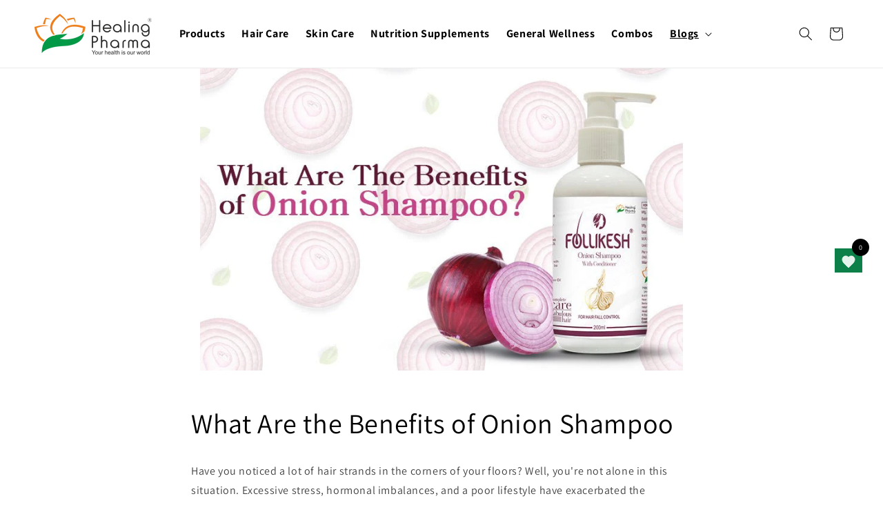

--- FILE ---
content_type: text/html; charset=utf-8
request_url: https://www.healingpharmaonline.com/blogs/hair-care/what-are-the-benefits-of-onion-shampoo
body_size: 41228
content:
<!doctype html>
<html class="js" lang="en">
  <head>
    <!-- Google Tag Manager -->
<script>(function(w,d,s,l,i){w[l]=w[l]||[];w[l].push({'gtm.start':
new Date().getTime(),event:'gtm.js'});var f=d.getElementsByTagName(s)[0],
j=d.createElement(s),dl=l!='dataLayer'?'&l='+l:'';j.async=true;j.src=
'https://www.googletagmanager.com/gtm.js?id='+i+dl;f.parentNode.insertBefore(j,f);
})(window,document,'script','dataLayer','GTM-WCWC6TKD');</script>
<!-- End Google Tag Manager -->
    <!-- Google tag (gtag.js) -->
<script async src="https://www.googletagmanager.com/gtag/js?id=G-3VP0YJC9HF"></script>
<script>
  window.dataLayer = window.dataLayer || [];
  function gtag(){dataLayer.push(arguments);}
  gtag('js', new Date());

  gtag('config', 'G-3VP0YJC9HF');
</script>
<!-- Meta Pixel Code -->
<script>
!function(f,b,e,v,n,t,s)
{if(f.fbq)return;n=f.fbq=function(){n.callMethod?
n.callMethod.apply(n,arguments):n.queue.push(arguments)};
if(!f._fbq)f._fbq=n;n.push=n;n.loaded=!0;n.version='2.0';
n.queue=[];t=b.createElement(e);t.async=!0;
t.src=v;s=b.getElementsByTagName(e)[0];
s.parentNode.insertBefore(t,s)}(window, document,'script',
'https://connect.facebook.net/en_US/fbevents.js');
fbq('init', '311884230351988');
fbq('track', 'PageView');
</script>
<noscript><img height="1" width="1" style="display:none"
src="https://www.facebook.com/tr?id=311884230351988&ev=PageView&noscript=1"
/></noscript>
<!-- End Meta Pixel Code -->  



	<!-- Added by AVADA SEO Suite -->
	
	<!-- /Added by AVADA SEO Suite -->
    <meta name="google-site-verification" content="kMTz20Ze2WfDZrgKixp0iIyWnDl737MBGvf6EQxZgRg" />
    <meta charset="utf-8">
    <meta http-equiv="X-UA-Compatible" content="IE=edge">
    <meta name="viewport" content="width=device-width,initial-scale=1">
    <meta name="theme-color" content="">
    <link rel="canonical" href="https://www.healingpharmaonline.com/blogs/hair-care/what-are-the-benefits-of-onion-shampoo"><link rel="icon" type="image/png" href="//www.healingpharmaonline.com/cdn/shop/files/healing.png?crop=center&height=32&v=1714730376&width=32"><link rel="preconnect" href="https://fonts.shopifycdn.com" crossorigin><title>
      What Are the Benefits of Onion Shampoo
 &ndash; Healing Pharma</title>

    
      <meta name="description" content="Discover the incredible benefits of onion shampoo for your hair. Learn how it can promote hair growth, reduce hair fall, and improve scalp health. Unlock healthier, shinier hair with the power of onion extracts.">
    

    

<meta property="og:site_name" content="Healing Pharma">
<meta property="og:url" content="https://www.healingpharmaonline.com/blogs/hair-care/what-are-the-benefits-of-onion-shampoo">
<meta property="og:title" content="What Are the Benefits of Onion Shampoo">
<meta property="og:type" content="article">
<meta property="og:description" content="Discover the incredible benefits of onion shampoo for your hair. Learn how it can promote hair growth, reduce hair fall, and improve scalp health. Unlock healthier, shinier hair with the power of onion extracts."><meta property="og:image" content="http://www.healingpharmaonline.com/cdn/shop/articles/Benefits_of_Onion_Shampoo_b47d727f-4a59-4e8c-85b9-9909dd8d5a9b-5175784.jpg?v=1764152737">
  <meta property="og:image:secure_url" content="https://www.healingpharmaonline.com/cdn/shop/articles/Benefits_of_Onion_Shampoo_b47d727f-4a59-4e8c-85b9-9909dd8d5a9b-5175784.jpg?v=1764152737">
  <meta property="og:image:width" content="800">
  <meta property="og:image:height" content="500"><meta name="twitter:site" content="@healing_pharma"><meta name="twitter:card" content="summary_large_image">
<meta name="twitter:title" content="What Are the Benefits of Onion Shampoo">
<meta name="twitter:description" content="Discover the incredible benefits of onion shampoo for your hair. Learn how it can promote hair growth, reduce hair fall, and improve scalp health. Unlock healthier, shinier hair with the power of onion extracts.">


    <script src="//www.healingpharmaonline.com/cdn/shop/t/7/assets/constants.js?v=58251544750838685771758524480" defer="defer"></script>
    <script src="//www.healingpharmaonline.com/cdn/shop/t/7/assets/pubsub.js?v=158357773527763999511758524480" defer="defer"></script>
    <script src="//www.healingpharmaonline.com/cdn/shop/t/7/assets/global.js?v=136628361274817707361758524480" defer="defer"></script><script src="//www.healingpharmaonline.com/cdn/shop/t/7/assets/animations.js?v=52277050469169837301758524480" defer="defer"></script><script>window.performance && window.performance.mark && window.performance.mark('shopify.content_for_header.start');</script><meta name="google-site-verification" content="kMTz20Ze2WfDZrgKixp0iIyWnDl737MBGvf6EQxZgRg">
<meta id="shopify-digital-wallet" name="shopify-digital-wallet" content="/87315153195/digital_wallets/dialog">
<link rel="alternate" type="application/atom+xml" title="Feed" href="/blogs/hair-care.atom" />
<script async="async" src="/checkouts/internal/preloads.js?locale=en-IN"></script>
<script id="shopify-features" type="application/json">{"accessToken":"db14bce4b3b8efbf04726b8b9d8ce4f8","betas":["rich-media-storefront-analytics"],"domain":"www.healingpharmaonline.com","predictiveSearch":true,"shopId":87315153195,"locale":"en"}</script>
<script>var Shopify = Shopify || {};
Shopify.shop = "30f980-81.myshopify.com";
Shopify.locale = "en";
Shopify.currency = {"active":"INR","rate":"1.0"};
Shopify.country = "IN";
Shopify.theme = {"name":"Copy of myshopify-com-dawn-Magic","id":181177811243,"schema_name":"Dawn","schema_version":"14.0.0","theme_store_id":null,"role":"main"};
Shopify.theme.handle = "null";
Shopify.theme.style = {"id":null,"handle":null};
Shopify.cdnHost = "www.healingpharmaonline.com/cdn";
Shopify.routes = Shopify.routes || {};
Shopify.routes.root = "/";</script>
<script type="module">!function(o){(o.Shopify=o.Shopify||{}).modules=!0}(window);</script>
<script>!function(o){function n(){var o=[];function n(){o.push(Array.prototype.slice.apply(arguments))}return n.q=o,n}var t=o.Shopify=o.Shopify||{};t.loadFeatures=n(),t.autoloadFeatures=n()}(window);</script>
<script id="shop-js-analytics" type="application/json">{"pageType":"article"}</script>
<script defer="defer" async type="module" src="//www.healingpharmaonline.com/cdn/shopifycloud/shop-js/modules/v2/client.init-shop-cart-sync_DlSlHazZ.en.esm.js"></script>
<script defer="defer" async type="module" src="//www.healingpharmaonline.com/cdn/shopifycloud/shop-js/modules/v2/chunk.common_D16XZWos.esm.js"></script>
<script type="module">
  await import("//www.healingpharmaonline.com/cdn/shopifycloud/shop-js/modules/v2/client.init-shop-cart-sync_DlSlHazZ.en.esm.js");
await import("//www.healingpharmaonline.com/cdn/shopifycloud/shop-js/modules/v2/chunk.common_D16XZWos.esm.js");

  window.Shopify.SignInWithShop?.initShopCartSync?.({"fedCMEnabled":true,"windoidEnabled":true});

</script>
<script>(function() {
  var isLoaded = false;
  function asyncLoad() {
    if (isLoaded) return;
    isLoaded = true;
    var urls = ["https:\/\/cdn.nfcube.com\/instafeed-4489d8c6ff37b485b73f0fd5d8e204d1.js?shop=30f980-81.myshopify.com","https:\/\/sr-cdn.shiprocket.in\/sr-promise\/static\/uc.js?channel_id=4\u0026sr_company_id=160638\u0026shop=30f980-81.myshopify.com","https:\/\/convert.shipway.com\/dashboard\/js\/shpwidget.js?shop=30f980-81.myshopify.com\u0026shop=30f980-81.myshopify.com"];
    for (var i = 0; i < urls.length; i++) {
      var s = document.createElement('script');
      s.type = 'text/javascript';
      s.async = true;
      s.src = urls[i];
      var x = document.getElementsByTagName('script')[0];
      x.parentNode.insertBefore(s, x);
    }
  };
  if(window.attachEvent) {
    window.attachEvent('onload', asyncLoad);
  } else {
    window.addEventListener('load', asyncLoad, false);
  }
})();</script>
<script id="__st">var __st={"a":87315153195,"offset":19800,"reqid":"5182ffd3-cabb-4243-8ffc-3f9cdfb4bca3-1768568516","pageurl":"www.healingpharmaonline.com\/blogs\/hair-care\/what-are-the-benefits-of-onion-shampoo","s":"articles-607714804011","u":"a2ce43162ded","p":"article","rtyp":"article","rid":607714804011};</script>
<script>window.ShopifyPaypalV4VisibilityTracking = true;</script>
<script id="captcha-bootstrap">!function(){'use strict';const t='contact',e='account',n='new_comment',o=[[t,t],['blogs',n],['comments',n],[t,'customer']],c=[[e,'customer_login'],[e,'guest_login'],[e,'recover_customer_password'],[e,'create_customer']],r=t=>t.map((([t,e])=>`form[action*='/${t}']:not([data-nocaptcha='true']) input[name='form_type'][value='${e}']`)).join(','),a=t=>()=>t?[...document.querySelectorAll(t)].map((t=>t.form)):[];function s(){const t=[...o],e=r(t);return a(e)}const i='password',u='form_key',d=['recaptcha-v3-token','g-recaptcha-response','h-captcha-response',i],f=()=>{try{return window.sessionStorage}catch{return}},m='__shopify_v',_=t=>t.elements[u];function p(t,e,n=!1){try{const o=window.sessionStorage,c=JSON.parse(o.getItem(e)),{data:r}=function(t){const{data:e,action:n}=t;return t[m]||n?{data:e,action:n}:{data:t,action:n}}(c);for(const[e,n]of Object.entries(r))t.elements[e]&&(t.elements[e].value=n);n&&o.removeItem(e)}catch(o){console.error('form repopulation failed',{error:o})}}const l='form_type',E='cptcha';function T(t){t.dataset[E]=!0}const w=window,h=w.document,L='Shopify',v='ce_forms',y='captcha';let A=!1;((t,e)=>{const n=(g='f06e6c50-85a8-45c8-87d0-21a2b65856fe',I='https://cdn.shopify.com/shopifycloud/storefront-forms-hcaptcha/ce_storefront_forms_captcha_hcaptcha.v1.5.2.iife.js',D={infoText:'Protected by hCaptcha',privacyText:'Privacy',termsText:'Terms'},(t,e,n)=>{const o=w[L][v],c=o.bindForm;if(c)return c(t,g,e,D).then(n);var r;o.q.push([[t,g,e,D],n]),r=I,A||(h.body.append(Object.assign(h.createElement('script'),{id:'captcha-provider',async:!0,src:r})),A=!0)});var g,I,D;w[L]=w[L]||{},w[L][v]=w[L][v]||{},w[L][v].q=[],w[L][y]=w[L][y]||{},w[L][y].protect=function(t,e){n(t,void 0,e),T(t)},Object.freeze(w[L][y]),function(t,e,n,w,h,L){const[v,y,A,g]=function(t,e,n){const i=e?o:[],u=t?c:[],d=[...i,...u],f=r(d),m=r(i),_=r(d.filter((([t,e])=>n.includes(e))));return[a(f),a(m),a(_),s()]}(w,h,L),I=t=>{const e=t.target;return e instanceof HTMLFormElement?e:e&&e.form},D=t=>v().includes(t);t.addEventListener('submit',(t=>{const e=I(t);if(!e)return;const n=D(e)&&!e.dataset.hcaptchaBound&&!e.dataset.recaptchaBound,o=_(e),c=g().includes(e)&&(!o||!o.value);(n||c)&&t.preventDefault(),c&&!n&&(function(t){try{if(!f())return;!function(t){const e=f();if(!e)return;const n=_(t);if(!n)return;const o=n.value;o&&e.removeItem(o)}(t);const e=Array.from(Array(32),(()=>Math.random().toString(36)[2])).join('');!function(t,e){_(t)||t.append(Object.assign(document.createElement('input'),{type:'hidden',name:u})),t.elements[u].value=e}(t,e),function(t,e){const n=f();if(!n)return;const o=[...t.querySelectorAll(`input[type='${i}']`)].map((({name:t})=>t)),c=[...d,...o],r={};for(const[a,s]of new FormData(t).entries())c.includes(a)||(r[a]=s);n.setItem(e,JSON.stringify({[m]:1,action:t.action,data:r}))}(t,e)}catch(e){console.error('failed to persist form',e)}}(e),e.submit())}));const S=(t,e)=>{t&&!t.dataset[E]&&(n(t,e.some((e=>e===t))),T(t))};for(const o of['focusin','change'])t.addEventListener(o,(t=>{const e=I(t);D(e)&&S(e,y())}));const B=e.get('form_key'),M=e.get(l),P=B&&M;t.addEventListener('DOMContentLoaded',(()=>{const t=y();if(P)for(const e of t)e.elements[l].value===M&&p(e,B);[...new Set([...A(),...v().filter((t=>'true'===t.dataset.shopifyCaptcha))])].forEach((e=>S(e,t)))}))}(h,new URLSearchParams(w.location.search),n,t,e,['guest_login'])})(!0,!0)}();</script>
<script integrity="sha256-4kQ18oKyAcykRKYeNunJcIwy7WH5gtpwJnB7kiuLZ1E=" data-source-attribution="shopify.loadfeatures" defer="defer" src="//www.healingpharmaonline.com/cdn/shopifycloud/storefront/assets/storefront/load_feature-a0a9edcb.js" crossorigin="anonymous"></script>
<script data-source-attribution="shopify.dynamic_checkout.dynamic.init">var Shopify=Shopify||{};Shopify.PaymentButton=Shopify.PaymentButton||{isStorefrontPortableWallets:!0,init:function(){window.Shopify.PaymentButton.init=function(){};var t=document.createElement("script");t.src="https://www.healingpharmaonline.com/cdn/shopifycloud/portable-wallets/latest/portable-wallets.en.js",t.type="module",document.head.appendChild(t)}};
</script>
<script data-source-attribution="shopify.dynamic_checkout.buyer_consent">
  function portableWalletsHideBuyerConsent(e){var t=document.getElementById("shopify-buyer-consent"),n=document.getElementById("shopify-subscription-policy-button");t&&n&&(t.classList.add("hidden"),t.setAttribute("aria-hidden","true"),n.removeEventListener("click",e))}function portableWalletsShowBuyerConsent(e){var t=document.getElementById("shopify-buyer-consent"),n=document.getElementById("shopify-subscription-policy-button");t&&n&&(t.classList.remove("hidden"),t.removeAttribute("aria-hidden"),n.addEventListener("click",e))}window.Shopify?.PaymentButton&&(window.Shopify.PaymentButton.hideBuyerConsent=portableWalletsHideBuyerConsent,window.Shopify.PaymentButton.showBuyerConsent=portableWalletsShowBuyerConsent);
</script>
<script data-source-attribution="shopify.dynamic_checkout.cart.bootstrap">document.addEventListener("DOMContentLoaded",(function(){function t(){return document.querySelector("shopify-accelerated-checkout-cart, shopify-accelerated-checkout")}if(t())Shopify.PaymentButton.init();else{new MutationObserver((function(e,n){t()&&(Shopify.PaymentButton.init(),n.disconnect())})).observe(document.body,{childList:!0,subtree:!0})}}));
</script>
<script id="sections-script" data-sections="header" defer="defer" src="//www.healingpharmaonline.com/cdn/shop/t/7/compiled_assets/scripts.js?2703"></script>
<script>window.performance && window.performance.mark && window.performance.mark('shopify.content_for_header.end');</script>

    <style data-shopify>
      @font-face {
  font-family: Assistant;
  font-weight: 400;
  font-style: normal;
  font-display: swap;
  src: url("//www.healingpharmaonline.com/cdn/fonts/assistant/assistant_n4.9120912a469cad1cc292572851508ca49d12e768.woff2") format("woff2"),
       url("//www.healingpharmaonline.com/cdn/fonts/assistant/assistant_n4.6e9875ce64e0fefcd3f4446b7ec9036b3ddd2985.woff") format("woff");
}

      @font-face {
  font-family: Assistant;
  font-weight: 700;
  font-style: normal;
  font-display: swap;
  src: url("//www.healingpharmaonline.com/cdn/fonts/assistant/assistant_n7.bf44452348ec8b8efa3aa3068825305886b1c83c.woff2") format("woff2"),
       url("//www.healingpharmaonline.com/cdn/fonts/assistant/assistant_n7.0c887fee83f6b3bda822f1150b912c72da0f7b64.woff") format("woff");
}

      
      
      @font-face {
  font-family: Assistant;
  font-weight: 400;
  font-style: normal;
  font-display: swap;
  src: url("//www.healingpharmaonline.com/cdn/fonts/assistant/assistant_n4.9120912a469cad1cc292572851508ca49d12e768.woff2") format("woff2"),
       url("//www.healingpharmaonline.com/cdn/fonts/assistant/assistant_n4.6e9875ce64e0fefcd3f4446b7ec9036b3ddd2985.woff") format("woff");
}


      
        :root,
        .color-scheme-1 {
          --color-background: 255,255,255;
        
          --gradient-background: #ffffff;
        

        

        --color-foreground: 0,0,0;
        --color-background-contrast: 191,191,191;
        --color-shadow: 18,18,18;
        --color-button: 18,18,18;
        --color-button-text: 255,255,255;
        --color-secondary-button: 255,255,255;
        --color-secondary-button-text: 18,18,18;
        --color-link: 18,18,18;
        --color-badge-foreground: 0,0,0;
        --color-badge-background: 255,255,255;
        --color-badge-border: 0,0,0;
        --payment-terms-background-color: rgb(255 255 255);
      }
      
        
        .color-scheme-2 {
          --color-background: 243,243,243;
        
          --gradient-background: #f3f3f3;
        

        

        --color-foreground: 18,18,18;
        --color-background-contrast: 179,179,179;
        --color-shadow: 18,18,18;
        --color-button: 18,18,18;
        --color-button-text: 243,243,243;
        --color-secondary-button: 243,243,243;
        --color-secondary-button-text: 18,18,18;
        --color-link: 18,18,18;
        --color-badge-foreground: 18,18,18;
        --color-badge-background: 243,243,243;
        --color-badge-border: 18,18,18;
        --payment-terms-background-color: rgb(243 243 243);
      }
      
        
        .color-scheme-3 {
          --color-background: 29,172,24;
        
          --gradient-background: #1dac18;
        

        

        --color-foreground: 255,255,255;
        --color-background-contrast: 10,60,8;
        --color-shadow: 18,18,18;
        --color-button: 255,255,255;
        --color-button-text: 0,0,0;
        --color-secondary-button: 29,172,24;
        --color-secondary-button-text: 255,255,255;
        --color-link: 255,255,255;
        --color-badge-foreground: 255,255,255;
        --color-badge-background: 29,172,24;
        --color-badge-border: 255,255,255;
        --payment-terms-background-color: rgb(29 172 24);
      }
      
        
        .color-scheme-4 {
          --color-background: 18,18,18;
        
          --gradient-background: #121212;
        

        

        --color-foreground: 255,255,255;
        --color-background-contrast: 146,146,146;
        --color-shadow: 18,18,18;
        --color-button: 255,255,255;
        --color-button-text: 18,18,18;
        --color-secondary-button: 18,18,18;
        --color-secondary-button-text: 255,255,255;
        --color-link: 255,255,255;
        --color-badge-foreground: 255,255,255;
        --color-badge-background: 18,18,18;
        --color-badge-border: 255,255,255;
        --payment-terms-background-color: rgb(18 18 18);
      }
      
        
        .color-scheme-5 {
          --color-background: 51,79,180;
        
          --gradient-background: #334fb4;
        

        

        --color-foreground: 255,255,255;
        --color-background-contrast: 23,35,81;
        --color-shadow: 18,18,18;
        --color-button: 255,255,255;
        --color-button-text: 51,79,180;
        --color-secondary-button: 51,79,180;
        --color-secondary-button-text: 255,255,255;
        --color-link: 255,255,255;
        --color-badge-foreground: 255,255,255;
        --color-badge-background: 51,79,180;
        --color-badge-border: 255,255,255;
        --payment-terms-background-color: rgb(51 79 180);
      }
      

      body, .color-scheme-1, .color-scheme-2, .color-scheme-3, .color-scheme-4, .color-scheme-5 {
        color: rgba(var(--color-foreground), 0.75);
        background-color: rgb(var(--color-background));
      }

      :root {
        --font-body-family: Assistant, sans-serif;
        --font-body-style: normal;
        --font-body-weight: 400;
        --font-body-weight-bold: 700;

        --font-heading-family: Assistant, sans-serif;
        --font-heading-style: normal;
        --font-heading-weight: 400;

        --font-body-scale: 1.0;
        --font-heading-scale: 1.0;

        --media-padding: px;
        --media-border-opacity: 0.05;
        --media-border-width: 1px;
        --media-radius: 0px;
        --media-shadow-opacity: 0.0;
        --media-shadow-horizontal-offset: 0px;
        --media-shadow-vertical-offset: 4px;
        --media-shadow-blur-radius: 5px;
        --media-shadow-visible: 0;

        --page-width: 120rem;
        --page-width-margin: 0rem;

        --product-card-image-padding: 0.0rem;
        --product-card-corner-radius: 0.0rem;
        --product-card-text-alignment: left;
        --product-card-border-width: 0.0rem;
        --product-card-border-opacity: 0.1;
        --product-card-shadow-opacity: 0.0;
        --product-card-shadow-visible: 0;
        --product-card-shadow-horizontal-offset: 0.0rem;
        --product-card-shadow-vertical-offset: 0.4rem;
        --product-card-shadow-blur-radius: 0.5rem;

        --collection-card-image-padding: 0.0rem;
        --collection-card-corner-radius: 0.0rem;
        --collection-card-text-alignment: left;
        --collection-card-border-width: 0.0rem;
        --collection-card-border-opacity: 0.1;
        --collection-card-shadow-opacity: 0.0;
        --collection-card-shadow-visible: 0;
        --collection-card-shadow-horizontal-offset: 0.0rem;
        --collection-card-shadow-vertical-offset: 0.4rem;
        --collection-card-shadow-blur-radius: 0.5rem;

        --blog-card-image-padding: 0.0rem;
        --blog-card-corner-radius: 0.0rem;
        --blog-card-text-alignment: left;
        --blog-card-border-width: 0.0rem;
        --blog-card-border-opacity: 0.1;
        --blog-card-shadow-opacity: 0.0;
        --blog-card-shadow-visible: 0;
        --blog-card-shadow-horizontal-offset: 0.0rem;
        --blog-card-shadow-vertical-offset: 0.4rem;
        --blog-card-shadow-blur-radius: 0.5rem;

        --badge-corner-radius: 4.0rem;

        --popup-border-width: 1px;
        --popup-border-opacity: 0.1;
        --popup-corner-radius: 0px;
        --popup-shadow-opacity: 0.05;
        --popup-shadow-horizontal-offset: 0px;
        --popup-shadow-vertical-offset: 4px;
        --popup-shadow-blur-radius: 5px;

        --drawer-border-width: 1px;
        --drawer-border-opacity: 0.1;
        --drawer-shadow-opacity: 0.0;
        --drawer-shadow-horizontal-offset: 0px;
        --drawer-shadow-vertical-offset: 4px;
        --drawer-shadow-blur-radius: 5px;

        --spacing-sections-desktop: 0px;
        --spacing-sections-mobile: 0px;

        --grid-desktop-vertical-spacing: 8px;
        --grid-desktop-horizontal-spacing: 8px;
        --grid-mobile-vertical-spacing: 4px;
        --grid-mobile-horizontal-spacing: 4px;

        --text-boxes-border-opacity: 0.1;
        --text-boxes-border-width: 0px;
        --text-boxes-radius: 0px;
        --text-boxes-shadow-opacity: 0.0;
        --text-boxes-shadow-visible: 0;
        --text-boxes-shadow-horizontal-offset: 0px;
        --text-boxes-shadow-vertical-offset: 4px;
        --text-boxes-shadow-blur-radius: 5px;

        --buttons-radius: 0px;
        --buttons-radius-outset: 0px;
        --buttons-border-width: 1px;
        --buttons-border-opacity: 1.0;
        --buttons-shadow-opacity: 0.0;
        --buttons-shadow-visible: 0;
        --buttons-shadow-horizontal-offset: 0px;
        --buttons-shadow-vertical-offset: 4px;
        --buttons-shadow-blur-radius: 5px;
        --buttons-border-offset: 0px;

        --inputs-radius: 0px;
        --inputs-border-width: 1px;
        --inputs-border-opacity: 0.55;
        --inputs-shadow-opacity: 0.0;
        --inputs-shadow-horizontal-offset: 0px;
        --inputs-margin-offset: 0px;
        --inputs-shadow-vertical-offset: 4px;
        --inputs-shadow-blur-radius: 5px;
        --inputs-radius-outset: 0px;

        --variant-pills-radius: 40px;
        --variant-pills-border-width: 1px;
        --variant-pills-border-opacity: 0.55;
        --variant-pills-shadow-opacity: 0.0;
        --variant-pills-shadow-horizontal-offset: 0px;
        --variant-pills-shadow-vertical-offset: 4px;
        --variant-pills-shadow-blur-radius: 5px;
      }

      *,
      *::before,
      *::after {
        box-sizing: inherit;
      }

      html {
        box-sizing: border-box;
        font-size: calc(var(--font-body-scale) * 62.5%);
        height: 100%;
      }

      body {
        display: grid;
        grid-template-rows: auto auto 1fr auto;
        grid-template-columns: 100%;
        min-height: 100%;
        margin: 0;
        font-size: 1.5rem;
        letter-spacing: 0.06rem;
        line-height: calc(1 + 0.8 / var(--font-body-scale));
        font-family: var(--font-body-family);
        font-style: var(--font-body-style);
        font-weight: var(--font-body-weight);
      }

      @media screen and (min-width: 750px) {
        body {
          font-size: 1.6rem;
        }
      }
    </style>

    <link href="//www.healingpharmaonline.com/cdn/shop/t/7/assets/base.css?v=166841272252066343601763542571" rel="stylesheet" type="text/css" media="all" />

      <link rel="preload" as="font" href="//www.healingpharmaonline.com/cdn/fonts/assistant/assistant_n4.9120912a469cad1cc292572851508ca49d12e768.woff2" type="font/woff2" crossorigin>
      

      <link rel="preload" as="font" href="//www.healingpharmaonline.com/cdn/fonts/assistant/assistant_n4.9120912a469cad1cc292572851508ca49d12e768.woff2" type="font/woff2" crossorigin>
      
<link
        rel="stylesheet"
        href="//www.healingpharmaonline.com/cdn/shop/t/7/assets/component-predictive-search.css?v=118923337488134913561758524480"
        media="print"
        onload="this.media='all'"
      ><script>
      if (Shopify.designMode) {
        document.documentElement.classList.add('shopify-design-mode');
      }
    </script>
  <!-- BEGIN app block: shopify://apps/judge-me-reviews/blocks/judgeme_core/61ccd3b1-a9f2-4160-9fe9-4fec8413e5d8 --><!-- Start of Judge.me Core -->






<link rel="dns-prefetch" href="https://cdnwidget.judge.me">
<link rel="dns-prefetch" href="https://cdn.judge.me">
<link rel="dns-prefetch" href="https://cdn1.judge.me">
<link rel="dns-prefetch" href="https://api.judge.me">

<script data-cfasync='false' class='jdgm-settings-script'>window.jdgmSettings={"pagination":5,"disable_web_reviews":false,"badge_no_review_text":"No reviews","badge_n_reviews_text":"{{ n }} review/reviews","hide_badge_preview_if_no_reviews":true,"badge_hide_text":false,"enforce_center_preview_badge":false,"widget_title":"Customer Reviews","widget_open_form_text":"Write a review","widget_close_form_text":"Cancel review","widget_refresh_page_text":"Refresh page","widget_summary_text":"Based on {{ number_of_reviews }} review/reviews","widget_no_review_text":"Be the first to write a review","widget_name_field_text":"Display name","widget_verified_name_field_text":"Verified Name (public)","widget_name_placeholder_text":"Display name","widget_required_field_error_text":"This field is required.","widget_email_field_text":"Email address","widget_verified_email_field_text":"Verified Email (private, can not be edited)","widget_email_placeholder_text":"Your email address","widget_email_field_error_text":"Please enter a valid email address.","widget_rating_field_text":"Rating","widget_review_title_field_text":"Review Title","widget_review_title_placeholder_text":"Give your review a title","widget_review_body_field_text":"Review content","widget_review_body_placeholder_text":"Start writing here...","widget_pictures_field_text":"Picture/Video (optional)","widget_submit_review_text":"Submit Review","widget_submit_verified_review_text":"Submit Verified Review","widget_submit_success_msg_with_auto_publish":"Thank you! Please refresh the page in a few moments to see your review. You can remove or edit your review by logging into \u003ca href='https://judge.me/login' target='_blank' rel='nofollow noopener'\u003eJudge.me\u003c/a\u003e","widget_submit_success_msg_no_auto_publish":"Thank you! Your review will be published as soon as it is approved by the shop admin. You can remove or edit your review by logging into \u003ca href='https://judge.me/login' target='_blank' rel='nofollow noopener'\u003eJudge.me\u003c/a\u003e","widget_show_default_reviews_out_of_total_text":"Showing {{ n_reviews_shown }} out of {{ n_reviews }} reviews.","widget_show_all_link_text":"Show all","widget_show_less_link_text":"Show less","widget_author_said_text":"{{ reviewer_name }} said:","widget_days_text":"{{ n }} days ago","widget_weeks_text":"{{ n }} week/weeks ago","widget_months_text":"{{ n }} month/months ago","widget_years_text":"{{ n }} year/years ago","widget_yesterday_text":"Yesterday","widget_today_text":"Today","widget_replied_text":"\u003e\u003e {{ shop_name }} replied:","widget_read_more_text":"Read more","widget_reviewer_name_as_initial":"","widget_rating_filter_color":"#fbcd0a","widget_rating_filter_see_all_text":"See all reviews","widget_sorting_most_recent_text":"Most Recent","widget_sorting_highest_rating_text":"Highest Rating","widget_sorting_lowest_rating_text":"Lowest Rating","widget_sorting_with_pictures_text":"Only Pictures","widget_sorting_most_helpful_text":"Most Helpful","widget_open_question_form_text":"Ask a question","widget_reviews_subtab_text":"Reviews","widget_questions_subtab_text":"Questions","widget_question_label_text":"Question","widget_answer_label_text":"Answer","widget_question_placeholder_text":"Write your question here","widget_submit_question_text":"Submit Question","widget_question_submit_success_text":"Thank you for your question! We will notify you once it gets answered.","verified_badge_text":"Verified","verified_badge_bg_color":"","verified_badge_text_color":"","verified_badge_placement":"left-of-reviewer-name","widget_review_max_height":"","widget_hide_border":false,"widget_social_share":false,"widget_thumb":false,"widget_review_location_show":false,"widget_location_format":"","all_reviews_include_out_of_store_products":true,"all_reviews_out_of_store_text":"(out of store)","all_reviews_pagination":100,"all_reviews_product_name_prefix_text":"about","enable_review_pictures":true,"enable_question_anwser":false,"widget_theme":"default","review_date_format":"mm/dd/yyyy","default_sort_method":"most-recent","widget_product_reviews_subtab_text":"Product Reviews","widget_shop_reviews_subtab_text":"Shop Reviews","widget_other_products_reviews_text":"Reviews for other products","widget_store_reviews_subtab_text":"Store reviews","widget_no_store_reviews_text":"This store hasn't received any reviews yet","widget_web_restriction_product_reviews_text":"This product hasn't received any reviews yet","widget_no_items_text":"No items found","widget_show_more_text":"Show more","widget_write_a_store_review_text":"Write a Store Review","widget_other_languages_heading":"Reviews in Other Languages","widget_translate_review_text":"Translate review to {{ language }}","widget_translating_review_text":"Translating...","widget_show_original_translation_text":"Show original ({{ language }})","widget_translate_review_failed_text":"Review couldn't be translated.","widget_translate_review_retry_text":"Retry","widget_translate_review_try_again_later_text":"Try again later","show_product_url_for_grouped_product":false,"widget_sorting_pictures_first_text":"Pictures First","show_pictures_on_all_rev_page_mobile":false,"show_pictures_on_all_rev_page_desktop":false,"floating_tab_hide_mobile_install_preference":false,"floating_tab_button_name":"★ Reviews","floating_tab_title":"Let customers speak for us","floating_tab_button_color":"","floating_tab_button_background_color":"","floating_tab_url":"","floating_tab_url_enabled":false,"floating_tab_tab_style":"text","all_reviews_text_badge_text":"Customers rate us {{ shop.metafields.judgeme.all_reviews_rating | round: 1 }}/5 based on {{ shop.metafields.judgeme.all_reviews_count }} reviews.","all_reviews_text_badge_text_branded_style":"{{ shop.metafields.judgeme.all_reviews_rating | round: 1 }} out of 5 stars based on {{ shop.metafields.judgeme.all_reviews_count }} reviews","is_all_reviews_text_badge_a_link":false,"show_stars_for_all_reviews_text_badge":false,"all_reviews_text_badge_url":"","all_reviews_text_style":"branded","all_reviews_text_color_style":"judgeme_brand_color","all_reviews_text_color":"#108474","all_reviews_text_show_jm_brand":false,"featured_carousel_show_header":false,"featured_carousel_title":"Customer Product Reviews","testimonials_carousel_title":"Customers are saying","videos_carousel_title":"Real customer stories","cards_carousel_title":"Customers are saying","featured_carousel_count_text":"from {{ n }} reviews","featured_carousel_add_link_to_all_reviews_page":false,"featured_carousel_url":"","featured_carousel_show_images":true,"featured_carousel_autoslide_interval":5,"featured_carousel_arrows_on_the_sides":true,"featured_carousel_height":250,"featured_carousel_width":100,"featured_carousel_image_size":500,"featured_carousel_image_height":250,"featured_carousel_arrow_color":"#212121","verified_count_badge_style":"branded","verified_count_badge_orientation":"horizontal","verified_count_badge_color_style":"judgeme_brand_color","verified_count_badge_color":"#108474","is_verified_count_badge_a_link":false,"verified_count_badge_url":"","verified_count_badge_show_jm_brand":true,"widget_rating_preset_default":5,"widget_first_sub_tab":"product-reviews","widget_show_histogram":true,"widget_histogram_use_custom_color":false,"widget_pagination_use_custom_color":false,"widget_star_use_custom_color":false,"widget_verified_badge_use_custom_color":false,"widget_write_review_use_custom_color":false,"picture_reminder_submit_button":"Upload Pictures","enable_review_videos":false,"mute_video_by_default":false,"widget_sorting_videos_first_text":"Videos First","widget_review_pending_text":"Pending","featured_carousel_items_for_large_screen":4,"social_share_options_order":"Facebook,Twitter","remove_microdata_snippet":true,"disable_json_ld":false,"enable_json_ld_products":false,"preview_badge_show_question_text":false,"preview_badge_no_question_text":"No questions","preview_badge_n_question_text":"{{ number_of_questions }} question/questions","qa_badge_show_icon":false,"qa_badge_position":"same-row","remove_judgeme_branding":false,"widget_add_search_bar":false,"widget_search_bar_placeholder":"Search","widget_sorting_verified_only_text":"Verified only","featured_carousel_theme":"default","featured_carousel_show_rating":true,"featured_carousel_show_title":true,"featured_carousel_show_body":true,"featured_carousel_show_date":false,"featured_carousel_show_reviewer":true,"featured_carousel_show_product":false,"featured_carousel_header_background_color":"#108474","featured_carousel_header_text_color":"#ffffff","featured_carousel_name_product_separator":"reviewed","featured_carousel_full_star_background":"#108474","featured_carousel_empty_star_background":"#dadada","featured_carousel_vertical_theme_background":"#f9fafb","featured_carousel_verified_badge_enable":true,"featured_carousel_verified_badge_color":"#108474","featured_carousel_border_style":"round","featured_carousel_review_line_length_limit":3,"featured_carousel_more_reviews_button_text":"Read more reviews","featured_carousel_view_product_button_text":"View product","all_reviews_page_load_reviews_on":"scroll","all_reviews_page_load_more_text":"Load More Reviews","disable_fb_tab_reviews":false,"enable_ajax_cdn_cache":false,"widget_advanced_speed_features":5,"widget_public_name_text":"displayed publicly like","default_reviewer_name":"John Smith","default_reviewer_name_has_non_latin":true,"widget_reviewer_anonymous":"Anonymous","medals_widget_title":"Judge.me Review Medals","medals_widget_background_color":"#f9fafb","medals_widget_position":"footer_all_pages","medals_widget_border_color":"#f9fafb","medals_widget_verified_text_position":"left","medals_widget_use_monochromatic_version":false,"medals_widget_elements_color":"#108474","show_reviewer_avatar":true,"widget_invalid_yt_video_url_error_text":"Not a YouTube video URL","widget_max_length_field_error_text":"Please enter no more than {0} characters.","widget_show_country_flag":false,"widget_show_collected_via_shop_app":true,"widget_verified_by_shop_badge_style":"light","widget_verified_by_shop_text":"Verified by Shop","widget_show_photo_gallery":false,"widget_load_with_code_splitting":true,"widget_ugc_install_preference":false,"widget_ugc_title":"Made by us, Shared by you","widget_ugc_subtitle":"Tag us to see your picture featured in our page","widget_ugc_arrows_color":"#ffffff","widget_ugc_primary_button_text":"Buy Now","widget_ugc_primary_button_background_color":"#108474","widget_ugc_primary_button_text_color":"#ffffff","widget_ugc_primary_button_border_width":"0","widget_ugc_primary_button_border_style":"none","widget_ugc_primary_button_border_color":"#108474","widget_ugc_primary_button_border_radius":"25","widget_ugc_secondary_button_text":"Load More","widget_ugc_secondary_button_background_color":"#ffffff","widget_ugc_secondary_button_text_color":"#108474","widget_ugc_secondary_button_border_width":"2","widget_ugc_secondary_button_border_style":"solid","widget_ugc_secondary_button_border_color":"#108474","widget_ugc_secondary_button_border_radius":"25","widget_ugc_reviews_button_text":"View Reviews","widget_ugc_reviews_button_background_color":"#ffffff","widget_ugc_reviews_button_text_color":"#108474","widget_ugc_reviews_button_border_width":"2","widget_ugc_reviews_button_border_style":"solid","widget_ugc_reviews_button_border_color":"#108474","widget_ugc_reviews_button_border_radius":"25","widget_ugc_reviews_button_link_to":"judgeme-reviews-page","widget_ugc_show_post_date":true,"widget_ugc_max_width":"800","widget_rating_metafield_value_type":true,"widget_primary_color":"#FFB400","widget_enable_secondary_color":false,"widget_secondary_color":"#edf5f5","widget_summary_average_rating_text":"{{ average_rating }} out of 5","widget_media_grid_title":"Customer photos \u0026 videos","widget_media_grid_see_more_text":"See more","widget_round_style":false,"widget_show_product_medals":true,"widget_verified_by_judgeme_text":"Verified by Judge.me","widget_show_store_medals":true,"widget_verified_by_judgeme_text_in_store_medals":"Verified by Judge.me","widget_media_field_exceed_quantity_message":"Sorry, we can only accept {{ max_media }} for one review.","widget_media_field_exceed_limit_message":"{{ file_name }} is too large, please select a {{ media_type }} less than {{ size_limit }}MB.","widget_review_submitted_text":"Review Submitted!","widget_question_submitted_text":"Question Submitted!","widget_close_form_text_question":"Cancel","widget_write_your_answer_here_text":"Write your answer here","widget_enabled_branded_link":true,"widget_show_collected_by_judgeme":false,"widget_reviewer_name_color":"","widget_write_review_text_color":"","widget_write_review_bg_color":"","widget_collected_by_judgeme_text":"collected by Judge.me","widget_pagination_type":"standard","widget_load_more_text":"Load More","widget_load_more_color":"#108474","widget_full_review_text":"Full Review","widget_read_more_reviews_text":"Read More Reviews","widget_read_questions_text":"Read Questions","widget_questions_and_answers_text":"Questions \u0026 Answers","widget_verified_by_text":"Verified by","widget_verified_text":"Verified","widget_number_of_reviews_text":"{{ number_of_reviews }} reviews","widget_back_button_text":"Back","widget_next_button_text":"Next","widget_custom_forms_filter_button":"Filters","custom_forms_style":"horizontal","widget_show_review_information":false,"how_reviews_are_collected":"How reviews are collected?","widget_show_review_keywords":false,"widget_gdpr_statement":"How we use your data: We'll only contact you about the review you left, and only if necessary. By submitting your review, you agree to Judge.me's \u003ca href='https://judge.me/terms' target='_blank' rel='nofollow noopener'\u003eterms\u003c/a\u003e, \u003ca href='https://judge.me/privacy' target='_blank' rel='nofollow noopener'\u003eprivacy\u003c/a\u003e and \u003ca href='https://judge.me/content-policy' target='_blank' rel='nofollow noopener'\u003econtent\u003c/a\u003e policies.","widget_multilingual_sorting_enabled":false,"widget_translate_review_content_enabled":false,"widget_translate_review_content_method":"manual","popup_widget_review_selection":"automatically_with_pictures","popup_widget_round_border_style":true,"popup_widget_show_title":true,"popup_widget_show_body":true,"popup_widget_show_reviewer":false,"popup_widget_show_product":true,"popup_widget_show_pictures":true,"popup_widget_use_review_picture":true,"popup_widget_show_on_home_page":true,"popup_widget_show_on_product_page":true,"popup_widget_show_on_collection_page":true,"popup_widget_show_on_cart_page":true,"popup_widget_position":"bottom_left","popup_widget_first_review_delay":5,"popup_widget_duration":5,"popup_widget_interval":5,"popup_widget_review_count":5,"popup_widget_hide_on_mobile":true,"review_snippet_widget_round_border_style":true,"review_snippet_widget_card_color":"#FFFFFF","review_snippet_widget_slider_arrows_background_color":"#FFFFFF","review_snippet_widget_slider_arrows_color":"#000000","review_snippet_widget_star_color":"#108474","show_product_variant":false,"all_reviews_product_variant_label_text":"Variant: ","widget_show_verified_branding":true,"widget_ai_summary_title":"Customers say","widget_ai_summary_disclaimer":"AI-powered review summary based on recent customer reviews","widget_show_ai_summary":false,"widget_show_ai_summary_bg":false,"widget_show_review_title_input":false,"redirect_reviewers_invited_via_email":"external_form","request_store_review_after_product_review":true,"request_review_other_products_in_order":false,"review_form_color_scheme":"default","review_form_corner_style":"square","review_form_star_color":{},"review_form_text_color":"#333333","review_form_background_color":"#ffffff","review_form_field_background_color":"#fafafa","review_form_button_color":{},"review_form_button_text_color":"#ffffff","review_form_modal_overlay_color":"#000000","review_content_screen_title_text":"How would you rate this product?","review_content_introduction_text":"We would love it if you would share a bit about your experience.","store_review_form_title_text":"How would you rate this store?","store_review_form_introduction_text":"We would love it if you would share a bit about your experience.","show_review_guidance_text":true,"one_star_review_guidance_text":"Poor","five_star_review_guidance_text":"Great","customer_information_screen_title_text":"About you","customer_information_introduction_text":"Please tell us more about you.","custom_questions_screen_title_text":"Your experience in more detail","custom_questions_introduction_text":"Here are a few questions to help us understand more about your experience.","review_submitted_screen_title_text":"Thanks for your review!","review_submitted_screen_thank_you_text":"We are processing it and it will appear on the store soon.","review_submitted_screen_email_verification_text":"Please confirm your email by clicking the link we just sent you. This helps us keep reviews authentic.","review_submitted_request_store_review_text":"Would you like to share your experience of shopping with us?","review_submitted_review_other_products_text":"Would you like to review these products?","store_review_screen_title_text":"Would you like to share your experience of shopping with us?","store_review_introduction_text":"We value your feedback and use it to improve. Please share any thoughts or suggestions you have.","reviewer_media_screen_title_picture_text":"Share a picture","reviewer_media_introduction_picture_text":"Upload a photo to support your review.","reviewer_media_screen_title_video_text":"Share a video","reviewer_media_introduction_video_text":"Upload a video to support your review.","reviewer_media_screen_title_picture_or_video_text":"Share a picture or video","reviewer_media_introduction_picture_or_video_text":"Upload a photo or video to support your review.","reviewer_media_youtube_url_text":"Paste your Youtube URL here","advanced_settings_next_step_button_text":"Next","advanced_settings_close_review_button_text":"Close","modal_write_review_flow":true,"write_review_flow_required_text":"Required","write_review_flow_privacy_message_text":"We respect your privacy.","write_review_flow_anonymous_text":"Post review as anonymous","write_review_flow_visibility_text":"This won't be visible to other customers.","write_review_flow_multiple_selection_help_text":"Select as many as you like","write_review_flow_single_selection_help_text":"Select one option","write_review_flow_required_field_error_text":"This field is required","write_review_flow_invalid_email_error_text":"Please enter a valid email address","write_review_flow_max_length_error_text":"Max. {{ max_length }} characters.","write_review_flow_media_upload_text":"\u003cb\u003eClick to upload\u003c/b\u003e or drag and drop","write_review_flow_gdpr_statement":"We'll only contact you about your review if necessary. By submitting your review, you agree to our \u003ca href='https://judge.me/terms' target='_blank' rel='nofollow noopener'\u003eterms and conditions\u003c/a\u003e and \u003ca href='https://judge.me/privacy' target='_blank' rel='nofollow noopener'\u003eprivacy policy\u003c/a\u003e.","rating_only_reviews_enabled":false,"show_negative_reviews_help_screen":false,"new_review_flow_help_screen_rating_threshold":3,"negative_review_resolution_screen_title_text":"Tell us more","negative_review_resolution_text":"Your experience matters to us. If there were issues with your purchase, we're here to help. Feel free to reach out to us, we'd love the opportunity to make things right.","negative_review_resolution_button_text":"Contact us","negative_review_resolution_proceed_with_review_text":"Leave a review","negative_review_resolution_subject":"Issue with purchase from {{ shop_name }}.{{ order_name }}","preview_badge_collection_page_install_status":false,"widget_review_custom_css":"","preview_badge_custom_css":"","preview_badge_stars_count":"5-stars","featured_carousel_custom_css":"","floating_tab_custom_css":"","all_reviews_widget_custom_css":"","medals_widget_custom_css":"","verified_badge_custom_css":"","all_reviews_text_custom_css":"","transparency_badges_collected_via_store_invite":false,"transparency_badges_from_another_provider":false,"transparency_badges_collected_from_store_visitor":false,"transparency_badges_collected_by_verified_review_provider":false,"transparency_badges_earned_reward":false,"transparency_badges_collected_via_store_invite_text":"Review collected via store invitation","transparency_badges_from_another_provider_text":"Review collected from another provider","transparency_badges_collected_from_store_visitor_text":"Review collected from a store visitor","transparency_badges_written_in_google_text":"Review written in Google","transparency_badges_written_in_etsy_text":"Review written in Etsy","transparency_badges_written_in_shop_app_text":"Review written in Shop App","transparency_badges_earned_reward_text":"Review earned a reward for future purchase","product_review_widget_per_page":10,"widget_store_review_label_text":"Review about the store","checkout_comment_extension_title_on_product_page":"Customer Comments","checkout_comment_extension_num_latest_comment_show":5,"checkout_comment_extension_format":"name_and_timestamp","checkout_comment_customer_name":"last_initial","checkout_comment_comment_notification":true,"preview_badge_collection_page_install_preference":false,"preview_badge_home_page_install_preference":false,"preview_badge_product_page_install_preference":false,"review_widget_install_preference":"","review_carousel_install_preference":false,"floating_reviews_tab_install_preference":"none","verified_reviews_count_badge_install_preference":false,"all_reviews_text_install_preference":false,"review_widget_best_location":false,"judgeme_medals_install_preference":false,"review_widget_revamp_enabled":false,"review_widget_qna_enabled":false,"review_widget_header_theme":"minimal","review_widget_widget_title_enabled":true,"review_widget_header_text_size":"medium","review_widget_header_text_weight":"regular","review_widget_average_rating_style":"compact","review_widget_bar_chart_enabled":true,"review_widget_bar_chart_type":"numbers","review_widget_bar_chart_style":"standard","review_widget_expanded_media_gallery_enabled":false,"review_widget_reviews_section_theme":"standard","review_widget_image_style":"thumbnails","review_widget_review_image_ratio":"square","review_widget_stars_size":"medium","review_widget_verified_badge":"standard_text","review_widget_review_title_text_size":"medium","review_widget_review_text_size":"medium","review_widget_review_text_length":"medium","review_widget_number_of_columns_desktop":3,"review_widget_carousel_transition_speed":5,"review_widget_custom_questions_answers_display":"always","review_widget_button_text_color":"#FFFFFF","review_widget_text_color":"#000000","review_widget_lighter_text_color":"#7B7B7B","review_widget_corner_styling":"soft","review_widget_review_word_singular":"review","review_widget_review_word_plural":"reviews","review_widget_voting_label":"Helpful?","review_widget_shop_reply_label":"Reply from {{ shop_name }}:","review_widget_filters_title":"Filters","qna_widget_question_word_singular":"Question","qna_widget_question_word_plural":"Questions","qna_widget_answer_reply_label":"Answer from {{ answerer_name }}:","qna_content_screen_title_text":"Ask a question about this product","qna_widget_question_required_field_error_text":"Please enter your question.","qna_widget_flow_gdpr_statement":"We'll only contact you about your question if necessary. By submitting your question, you agree to our \u003ca href='https://judge.me/terms' target='_blank' rel='nofollow noopener'\u003eterms and conditions\u003c/a\u003e and \u003ca href='https://judge.me/privacy' target='_blank' rel='nofollow noopener'\u003eprivacy policy\u003c/a\u003e.","qna_widget_question_submitted_text":"Thanks for your question!","qna_widget_close_form_text_question":"Close","qna_widget_question_submit_success_text":"We’ll notify you by email when your question is answered.","all_reviews_widget_v2025_enabled":false,"all_reviews_widget_v2025_header_theme":"default","all_reviews_widget_v2025_widget_title_enabled":true,"all_reviews_widget_v2025_header_text_size":"medium","all_reviews_widget_v2025_header_text_weight":"regular","all_reviews_widget_v2025_average_rating_style":"compact","all_reviews_widget_v2025_bar_chart_enabled":true,"all_reviews_widget_v2025_bar_chart_type":"numbers","all_reviews_widget_v2025_bar_chart_style":"standard","all_reviews_widget_v2025_expanded_media_gallery_enabled":false,"all_reviews_widget_v2025_show_store_medals":true,"all_reviews_widget_v2025_show_photo_gallery":true,"all_reviews_widget_v2025_show_review_keywords":false,"all_reviews_widget_v2025_show_ai_summary":false,"all_reviews_widget_v2025_show_ai_summary_bg":false,"all_reviews_widget_v2025_add_search_bar":false,"all_reviews_widget_v2025_default_sort_method":"most-recent","all_reviews_widget_v2025_reviews_per_page":10,"all_reviews_widget_v2025_reviews_section_theme":"default","all_reviews_widget_v2025_image_style":"thumbnails","all_reviews_widget_v2025_review_image_ratio":"square","all_reviews_widget_v2025_stars_size":"medium","all_reviews_widget_v2025_verified_badge":"bold_badge","all_reviews_widget_v2025_review_title_text_size":"medium","all_reviews_widget_v2025_review_text_size":"medium","all_reviews_widget_v2025_review_text_length":"medium","all_reviews_widget_v2025_number_of_columns_desktop":3,"all_reviews_widget_v2025_carousel_transition_speed":5,"all_reviews_widget_v2025_custom_questions_answers_display":"always","all_reviews_widget_v2025_show_product_variant":false,"all_reviews_widget_v2025_show_reviewer_avatar":true,"all_reviews_widget_v2025_reviewer_name_as_initial":"","all_reviews_widget_v2025_review_location_show":false,"all_reviews_widget_v2025_location_format":"","all_reviews_widget_v2025_show_country_flag":false,"all_reviews_widget_v2025_verified_by_shop_badge_style":"light","all_reviews_widget_v2025_social_share":false,"all_reviews_widget_v2025_social_share_options_order":"Facebook,Twitter,LinkedIn,Pinterest","all_reviews_widget_v2025_pagination_type":"standard","all_reviews_widget_v2025_button_text_color":"#FFFFFF","all_reviews_widget_v2025_text_color":"#000000","all_reviews_widget_v2025_lighter_text_color":"#7B7B7B","all_reviews_widget_v2025_corner_styling":"soft","all_reviews_widget_v2025_title":"Customer reviews","all_reviews_widget_v2025_ai_summary_title":"Customers say about this store","all_reviews_widget_v2025_no_review_text":"Be the first to write a review","platform":"shopify","branding_url":"https://app.judge.me/reviews","branding_text":"Powered by Judge.me","locale":"en","reply_name":"Healing Pharma","widget_version":"3.0","footer":true,"autopublish":true,"review_dates":true,"enable_custom_form":false,"shop_locale":"en","enable_multi_locales_translations":true,"show_review_title_input":false,"review_verification_email_status":"always","can_be_branded":true,"reply_name_text":"Healing Pharma"};</script> <style class='jdgm-settings-style'>.jdgm-xx{left:0}:root{--jdgm-primary-color: #FFB400;--jdgm-secondary-color: rgba(255,180,0,0.1);--jdgm-star-color: #FFB400;--jdgm-write-review-text-color: white;--jdgm-write-review-bg-color: #FFB400;--jdgm-paginate-color: #FFB400;--jdgm-border-radius: 0;--jdgm-reviewer-name-color: #FFB400}.jdgm-histogram__bar-content{background-color:#FFB400}.jdgm-rev[data-verified-buyer=true] .jdgm-rev__icon.jdgm-rev__icon:after,.jdgm-rev__buyer-badge.jdgm-rev__buyer-badge{color:white;background-color:#FFB400}.jdgm-review-widget--small .jdgm-gallery.jdgm-gallery .jdgm-gallery__thumbnail-link:nth-child(8) .jdgm-gallery__thumbnail-wrapper.jdgm-gallery__thumbnail-wrapper:before{content:"See more"}@media only screen and (min-width: 768px){.jdgm-gallery.jdgm-gallery .jdgm-gallery__thumbnail-link:nth-child(8) .jdgm-gallery__thumbnail-wrapper.jdgm-gallery__thumbnail-wrapper:before{content:"See more"}}.jdgm-prev-badge[data-average-rating='0.00']{display:none !important}.jdgm-author-all-initials{display:none !important}.jdgm-author-last-initial{display:none !important}.jdgm-rev-widg__title{visibility:hidden}.jdgm-rev-widg__summary-text{visibility:hidden}.jdgm-prev-badge__text{visibility:hidden}.jdgm-rev__prod-link-prefix:before{content:'about'}.jdgm-rev__variant-label:before{content:'Variant: '}.jdgm-rev__out-of-store-text:before{content:'(out of store)'}@media only screen and (min-width: 768px){.jdgm-rev__pics .jdgm-rev_all-rev-page-picture-separator,.jdgm-rev__pics .jdgm-rev__product-picture{display:none}}@media only screen and (max-width: 768px){.jdgm-rev__pics .jdgm-rev_all-rev-page-picture-separator,.jdgm-rev__pics .jdgm-rev__product-picture{display:none}}.jdgm-preview-badge[data-template="product"]{display:none !important}.jdgm-preview-badge[data-template="collection"]{display:none !important}.jdgm-preview-badge[data-template="index"]{display:none !important}.jdgm-review-widget[data-from-snippet="true"]{display:none !important}.jdgm-verified-count-badget[data-from-snippet="true"]{display:none !important}.jdgm-carousel-wrapper[data-from-snippet="true"]{display:none !important}.jdgm-all-reviews-text[data-from-snippet="true"]{display:none !important}.jdgm-medals-section[data-from-snippet="true"]{display:none !important}.jdgm-ugc-media-wrapper[data-from-snippet="true"]{display:none !important}.jdgm-rev__transparency-badge[data-badge-type="review_collected_via_store_invitation"]{display:none !important}.jdgm-rev__transparency-badge[data-badge-type="review_collected_from_another_provider"]{display:none !important}.jdgm-rev__transparency-badge[data-badge-type="review_collected_from_store_visitor"]{display:none !important}.jdgm-rev__transparency-badge[data-badge-type="review_written_in_etsy"]{display:none !important}.jdgm-rev__transparency-badge[data-badge-type="review_written_in_google_business"]{display:none !important}.jdgm-rev__transparency-badge[data-badge-type="review_written_in_shop_app"]{display:none !important}.jdgm-rev__transparency-badge[data-badge-type="review_earned_for_future_purchase"]{display:none !important}.jdgm-review-snippet-widget .jdgm-rev-snippet-widget__cards-container .jdgm-rev-snippet-card{border-radius:8px;background:#fff}.jdgm-review-snippet-widget .jdgm-rev-snippet-widget__cards-container .jdgm-rev-snippet-card__rev-rating .jdgm-star{color:#108474}.jdgm-review-snippet-widget .jdgm-rev-snippet-widget__prev-btn,.jdgm-review-snippet-widget .jdgm-rev-snippet-widget__next-btn{border-radius:50%;background:#fff}.jdgm-review-snippet-widget .jdgm-rev-snippet-widget__prev-btn>svg,.jdgm-review-snippet-widget .jdgm-rev-snippet-widget__next-btn>svg{fill:#000}.jdgm-full-rev-modal.rev-snippet-widget .jm-mfp-container .jm-mfp-content,.jdgm-full-rev-modal.rev-snippet-widget .jm-mfp-container .jdgm-full-rev__icon,.jdgm-full-rev-modal.rev-snippet-widget .jm-mfp-container .jdgm-full-rev__pic-img,.jdgm-full-rev-modal.rev-snippet-widget .jm-mfp-container .jdgm-full-rev__reply{border-radius:8px}.jdgm-full-rev-modal.rev-snippet-widget .jm-mfp-container .jdgm-full-rev[data-verified-buyer="true"] .jdgm-full-rev__icon::after{border-radius:8px}.jdgm-full-rev-modal.rev-snippet-widget .jm-mfp-container .jdgm-full-rev .jdgm-rev__buyer-badge{border-radius:calc( 8px / 2 )}.jdgm-full-rev-modal.rev-snippet-widget .jm-mfp-container .jdgm-full-rev .jdgm-full-rev__replier::before{content:'Healing Pharma'}.jdgm-full-rev-modal.rev-snippet-widget .jm-mfp-container .jdgm-full-rev .jdgm-full-rev__product-button{border-radius:calc( 8px * 6 )}
</style> <style class='jdgm-settings-style'></style>

  
  
  
  <style class='jdgm-miracle-styles'>
  @-webkit-keyframes jdgm-spin{0%{-webkit-transform:rotate(0deg);-ms-transform:rotate(0deg);transform:rotate(0deg)}100%{-webkit-transform:rotate(359deg);-ms-transform:rotate(359deg);transform:rotate(359deg)}}@keyframes jdgm-spin{0%{-webkit-transform:rotate(0deg);-ms-transform:rotate(0deg);transform:rotate(0deg)}100%{-webkit-transform:rotate(359deg);-ms-transform:rotate(359deg);transform:rotate(359deg)}}@font-face{font-family:'JudgemeStar';src:url("[data-uri]") format("woff");font-weight:normal;font-style:normal}.jdgm-star{font-family:'JudgemeStar';display:inline !important;text-decoration:none !important;padding:0 4px 0 0 !important;margin:0 !important;font-weight:bold;opacity:1;-webkit-font-smoothing:antialiased;-moz-osx-font-smoothing:grayscale}.jdgm-star:hover{opacity:1}.jdgm-star:last-of-type{padding:0 !important}.jdgm-star.jdgm--on:before{content:"\e000"}.jdgm-star.jdgm--off:before{content:"\e001"}.jdgm-star.jdgm--half:before{content:"\e002"}.jdgm-widget *{margin:0;line-height:1.4;-webkit-box-sizing:border-box;-moz-box-sizing:border-box;box-sizing:border-box;-webkit-overflow-scrolling:touch}.jdgm-hidden{display:none !important;visibility:hidden !important}.jdgm-temp-hidden{display:none}.jdgm-spinner{width:40px;height:40px;margin:auto;border-radius:50%;border-top:2px solid #eee;border-right:2px solid #eee;border-bottom:2px solid #eee;border-left:2px solid #ccc;-webkit-animation:jdgm-spin 0.8s infinite linear;animation:jdgm-spin 0.8s infinite linear}.jdgm-spinner:empty{display:block}.jdgm-prev-badge{display:block !important}

</style>


  
  
   


<script data-cfasync='false' class='jdgm-script'>
!function(e){window.jdgm=window.jdgm||{},jdgm.CDN_HOST="https://cdnwidget.judge.me/",jdgm.CDN_HOST_ALT="https://cdn2.judge.me/cdn/widget_frontend/",jdgm.API_HOST="https://api.judge.me/",jdgm.CDN_BASE_URL="https://cdn.shopify.com/extensions/019bc2a9-7271-74a7-b65b-e73c32c977be/judgeme-extensions-295/assets/",
jdgm.docReady=function(d){(e.attachEvent?"complete"===e.readyState:"loading"!==e.readyState)?
setTimeout(d,0):e.addEventListener("DOMContentLoaded",d)},jdgm.loadCSS=function(d,t,o,a){
!o&&jdgm.loadCSS.requestedUrls.indexOf(d)>=0||(jdgm.loadCSS.requestedUrls.push(d),
(a=e.createElement("link")).rel="stylesheet",a.class="jdgm-stylesheet",a.media="nope!",
a.href=d,a.onload=function(){this.media="all",t&&setTimeout(t)},e.body.appendChild(a))},
jdgm.loadCSS.requestedUrls=[],jdgm.loadJS=function(e,d){var t=new XMLHttpRequest;
t.onreadystatechange=function(){4===t.readyState&&(Function(t.response)(),d&&d(t.response))},
t.open("GET",e),t.onerror=function(){if(e.indexOf(jdgm.CDN_HOST)===0&&jdgm.CDN_HOST_ALT!==jdgm.CDN_HOST){var f=e.replace(jdgm.CDN_HOST,jdgm.CDN_HOST_ALT);jdgm.loadJS(f,d)}},t.send()},jdgm.docReady((function(){(window.jdgmLoadCSS||e.querySelectorAll(
".jdgm-widget, .jdgm-all-reviews-page").length>0)&&(jdgmSettings.widget_load_with_code_splitting?
parseFloat(jdgmSettings.widget_version)>=3?jdgm.loadCSS(jdgm.CDN_HOST+"widget_v3/base.css"):
jdgm.loadCSS(jdgm.CDN_HOST+"widget/base.css"):jdgm.loadCSS(jdgm.CDN_HOST+"shopify_v2.css"),
jdgm.loadJS(jdgm.CDN_HOST+"loa"+"der.js"))}))}(document);
</script>
<noscript><link rel="stylesheet" type="text/css" media="all" href="https://cdnwidget.judge.me/shopify_v2.css"></noscript>

<!-- BEGIN app snippet: theme_fix_tags --><script>
  (function() {
    var jdgmThemeFixes = null;
    if (!jdgmThemeFixes) return;
    var thisThemeFix = jdgmThemeFixes[Shopify.theme.id];
    if (!thisThemeFix) return;

    if (thisThemeFix.html) {
      document.addEventListener("DOMContentLoaded", function() {
        var htmlDiv = document.createElement('div');
        htmlDiv.classList.add('jdgm-theme-fix-html');
        htmlDiv.innerHTML = thisThemeFix.html;
        document.body.append(htmlDiv);
      });
    };

    if (thisThemeFix.css) {
      var styleTag = document.createElement('style');
      styleTag.classList.add('jdgm-theme-fix-style');
      styleTag.innerHTML = thisThemeFix.css;
      document.head.append(styleTag);
    };

    if (thisThemeFix.js) {
      var scriptTag = document.createElement('script');
      scriptTag.classList.add('jdgm-theme-fix-script');
      scriptTag.innerHTML = thisThemeFix.js;
      document.head.append(scriptTag);
    };
  })();
</script>
<!-- END app snippet -->
<!-- End of Judge.me Core -->



<!-- END app block --><!-- BEGIN app block: shopify://apps/firework-shoppable-video-ugc/blocks/firework-header/347a2e4c-f5cb-410d-8354-490d1e80558c -->
 

  <script async type="module" src='//asset.fwcdn3.com/js/module/integrations/shopify.js'></script>
  <script async type="module" src='//asset.fwcdn3.com/js/module/fwn.js'></script>


<script
  async
  src='//asset.fwscripts.com/js/live-helper.js'
  data-fwparam_chat_channel_id='wojnEo'
></script>



<script>
  document.addEventListener('DOMContentLoaded', () => {
    setTimeout(() => {
      if (!document.querySelector('fw-live-helper')) {
        var n = document.createElement('fw-live-helper')
        document.body.appendChild(n)
      }
    }, 0)
  })

  // For when DOMContentLoaded event didn't fire on page due to lots of JS
  const intervalId = setInterval(() => {
    if (!document.querySelector('fw-live-helper')) {
      var n = document.createElement('fw-live-helper')
      document.body.appendChild(n)
    } else {
      clearInterval(intervalId)
    }
  }, 500)
</script>


<!-- END app block --><!-- BEGIN app block: shopify://apps/instafeed/blocks/head-block/c447db20-095d-4a10-9725-b5977662c9d5 --><link rel="preconnect" href="https://cdn.nfcube.com/">
<link rel="preconnect" href="https://scontent.cdninstagram.com/">


  <script>
    document.addEventListener('DOMContentLoaded', function () {
      let instafeedScript = document.createElement('script');

      
        instafeedScript.src = 'https://cdn.nfcube.com/instafeed-4489d8c6ff37b485b73f0fd5d8e204d1.js';
      

      document.body.appendChild(instafeedScript);
    });
  </script>





<!-- END app block --><script src="https://cdn.shopify.com/extensions/019bc2a9-7271-74a7-b65b-e73c32c977be/judgeme-extensions-295/assets/loader.js" type="text/javascript" defer="defer"></script>
<script src="https://cdn.shopify.com/extensions/019a970a-3761-7a98-9c6c-58b30d8f467c/wishlist-extension-99/assets/wishlist.js" type="text/javascript" defer="defer"></script>
<link href="https://cdn.shopify.com/extensions/019a970a-3761-7a98-9c6c-58b30d8f467c/wishlist-extension-99/assets/app.css" rel="stylesheet" type="text/css" media="all">
<script src="https://cdn.shopify.com/extensions/019af8d0-fa50-705c-b1df-b30abe3d46a9/apphero-free-gift-18/assets/ahl-gift-embed-camps.js" type="text/javascript" defer="defer"></script>
<link href="https://monorail-edge.shopifysvc.com" rel="dns-prefetch">
<script>(function(){if ("sendBeacon" in navigator && "performance" in window) {try {var session_token_from_headers = performance.getEntriesByType('navigation')[0].serverTiming.find(x => x.name == '_s').description;} catch {var session_token_from_headers = undefined;}var session_cookie_matches = document.cookie.match(/_shopify_s=([^;]*)/);var session_token_from_cookie = session_cookie_matches && session_cookie_matches.length === 2 ? session_cookie_matches[1] : "";var session_token = session_token_from_headers || session_token_from_cookie || "";function handle_abandonment_event(e) {var entries = performance.getEntries().filter(function(entry) {return /monorail-edge.shopifysvc.com/.test(entry.name);});if (!window.abandonment_tracked && entries.length === 0) {window.abandonment_tracked = true;var currentMs = Date.now();var navigation_start = performance.timing.navigationStart;var payload = {shop_id: 87315153195,url: window.location.href,navigation_start,duration: currentMs - navigation_start,session_token,page_type: "article"};window.navigator.sendBeacon("https://monorail-edge.shopifysvc.com/v1/produce", JSON.stringify({schema_id: "online_store_buyer_site_abandonment/1.1",payload: payload,metadata: {event_created_at_ms: currentMs,event_sent_at_ms: currentMs}}));}}window.addEventListener('pagehide', handle_abandonment_event);}}());</script>
<script id="web-pixels-manager-setup">(function e(e,d,r,n,o){if(void 0===o&&(o={}),!Boolean(null===(a=null===(i=window.Shopify)||void 0===i?void 0:i.analytics)||void 0===a?void 0:a.replayQueue)){var i,a;window.Shopify=window.Shopify||{};var t=window.Shopify;t.analytics=t.analytics||{};var s=t.analytics;s.replayQueue=[],s.publish=function(e,d,r){return s.replayQueue.push([e,d,r]),!0};try{self.performance.mark("wpm:start")}catch(e){}var l=function(){var e={modern:/Edge?\/(1{2}[4-9]|1[2-9]\d|[2-9]\d{2}|\d{4,})\.\d+(\.\d+|)|Firefox\/(1{2}[4-9]|1[2-9]\d|[2-9]\d{2}|\d{4,})\.\d+(\.\d+|)|Chrom(ium|e)\/(9{2}|\d{3,})\.\d+(\.\d+|)|(Maci|X1{2}).+ Version\/(15\.\d+|(1[6-9]|[2-9]\d|\d{3,})\.\d+)([,.]\d+|)( \(\w+\)|)( Mobile\/\w+|) Safari\/|Chrome.+OPR\/(9{2}|\d{3,})\.\d+\.\d+|(CPU[ +]OS|iPhone[ +]OS|CPU[ +]iPhone|CPU IPhone OS|CPU iPad OS)[ +]+(15[._]\d+|(1[6-9]|[2-9]\d|\d{3,})[._]\d+)([._]\d+|)|Android:?[ /-](13[3-9]|1[4-9]\d|[2-9]\d{2}|\d{4,})(\.\d+|)(\.\d+|)|Android.+Firefox\/(13[5-9]|1[4-9]\d|[2-9]\d{2}|\d{4,})\.\d+(\.\d+|)|Android.+Chrom(ium|e)\/(13[3-9]|1[4-9]\d|[2-9]\d{2}|\d{4,})\.\d+(\.\d+|)|SamsungBrowser\/([2-9]\d|\d{3,})\.\d+/,legacy:/Edge?\/(1[6-9]|[2-9]\d|\d{3,})\.\d+(\.\d+|)|Firefox\/(5[4-9]|[6-9]\d|\d{3,})\.\d+(\.\d+|)|Chrom(ium|e)\/(5[1-9]|[6-9]\d|\d{3,})\.\d+(\.\d+|)([\d.]+$|.*Safari\/(?![\d.]+ Edge\/[\d.]+$))|(Maci|X1{2}).+ Version\/(10\.\d+|(1[1-9]|[2-9]\d|\d{3,})\.\d+)([,.]\d+|)( \(\w+\)|)( Mobile\/\w+|) Safari\/|Chrome.+OPR\/(3[89]|[4-9]\d|\d{3,})\.\d+\.\d+|(CPU[ +]OS|iPhone[ +]OS|CPU[ +]iPhone|CPU IPhone OS|CPU iPad OS)[ +]+(10[._]\d+|(1[1-9]|[2-9]\d|\d{3,})[._]\d+)([._]\d+|)|Android:?[ /-](13[3-9]|1[4-9]\d|[2-9]\d{2}|\d{4,})(\.\d+|)(\.\d+|)|Mobile Safari.+OPR\/([89]\d|\d{3,})\.\d+\.\d+|Android.+Firefox\/(13[5-9]|1[4-9]\d|[2-9]\d{2}|\d{4,})\.\d+(\.\d+|)|Android.+Chrom(ium|e)\/(13[3-9]|1[4-9]\d|[2-9]\d{2}|\d{4,})\.\d+(\.\d+|)|Android.+(UC? ?Browser|UCWEB|U3)[ /]?(15\.([5-9]|\d{2,})|(1[6-9]|[2-9]\d|\d{3,})\.\d+)\.\d+|SamsungBrowser\/(5\.\d+|([6-9]|\d{2,})\.\d+)|Android.+MQ{2}Browser\/(14(\.(9|\d{2,})|)|(1[5-9]|[2-9]\d|\d{3,})(\.\d+|))(\.\d+|)|K[Aa][Ii]OS\/(3\.\d+|([4-9]|\d{2,})\.\d+)(\.\d+|)/},d=e.modern,r=e.legacy,n=navigator.userAgent;return n.match(d)?"modern":n.match(r)?"legacy":"unknown"}(),u="modern"===l?"modern":"legacy",c=(null!=n?n:{modern:"",legacy:""})[u],f=function(e){return[e.baseUrl,"/wpm","/b",e.hashVersion,"modern"===e.buildTarget?"m":"l",".js"].join("")}({baseUrl:d,hashVersion:r,buildTarget:u}),m=function(e){var d=e.version,r=e.bundleTarget,n=e.surface,o=e.pageUrl,i=e.monorailEndpoint;return{emit:function(e){var a=e.status,t=e.errorMsg,s=(new Date).getTime(),l=JSON.stringify({metadata:{event_sent_at_ms:s},events:[{schema_id:"web_pixels_manager_load/3.1",payload:{version:d,bundle_target:r,page_url:o,status:a,surface:n,error_msg:t},metadata:{event_created_at_ms:s}}]});if(!i)return console&&console.warn&&console.warn("[Web Pixels Manager] No Monorail endpoint provided, skipping logging."),!1;try{return self.navigator.sendBeacon.bind(self.navigator)(i,l)}catch(e){}var u=new XMLHttpRequest;try{return u.open("POST",i,!0),u.setRequestHeader("Content-Type","text/plain"),u.send(l),!0}catch(e){return console&&console.warn&&console.warn("[Web Pixels Manager] Got an unhandled error while logging to Monorail."),!1}}}}({version:r,bundleTarget:l,surface:e.surface,pageUrl:self.location.href,monorailEndpoint:e.monorailEndpoint});try{o.browserTarget=l,function(e){var d=e.src,r=e.async,n=void 0===r||r,o=e.onload,i=e.onerror,a=e.sri,t=e.scriptDataAttributes,s=void 0===t?{}:t,l=document.createElement("script"),u=document.querySelector("head"),c=document.querySelector("body");if(l.async=n,l.src=d,a&&(l.integrity=a,l.crossOrigin="anonymous"),s)for(var f in s)if(Object.prototype.hasOwnProperty.call(s,f))try{l.dataset[f]=s[f]}catch(e){}if(o&&l.addEventListener("load",o),i&&l.addEventListener("error",i),u)u.appendChild(l);else{if(!c)throw new Error("Did not find a head or body element to append the script");c.appendChild(l)}}({src:f,async:!0,onload:function(){if(!function(){var e,d;return Boolean(null===(d=null===(e=window.Shopify)||void 0===e?void 0:e.analytics)||void 0===d?void 0:d.initialized)}()){var d=window.webPixelsManager.init(e)||void 0;if(d){var r=window.Shopify.analytics;r.replayQueue.forEach((function(e){var r=e[0],n=e[1],o=e[2];d.publishCustomEvent(r,n,o)})),r.replayQueue=[],r.publish=d.publishCustomEvent,r.visitor=d.visitor,r.initialized=!0}}},onerror:function(){return m.emit({status:"failed",errorMsg:"".concat(f," has failed to load")})},sri:function(e){var d=/^sha384-[A-Za-z0-9+/=]+$/;return"string"==typeof e&&d.test(e)}(c)?c:"",scriptDataAttributes:o}),m.emit({status:"loading"})}catch(e){m.emit({status:"failed",errorMsg:(null==e?void 0:e.message)||"Unknown error"})}}})({shopId: 87315153195,storefrontBaseUrl: "https://www.healingpharmaonline.com",extensionsBaseUrl: "https://extensions.shopifycdn.com/cdn/shopifycloud/web-pixels-manager",monorailEndpoint: "https://monorail-edge.shopifysvc.com/unstable/produce_batch",surface: "storefront-renderer",enabledBetaFlags: ["2dca8a86"],webPixelsConfigList: [{"id":"1869513003","configuration":"{\"webPixelName\":\"Judge.me\"}","eventPayloadVersion":"v1","runtimeContext":"STRICT","scriptVersion":"34ad157958823915625854214640f0bf","type":"APP","apiClientId":683015,"privacyPurposes":["ANALYTICS"],"dataSharingAdjustments":{"protectedCustomerApprovalScopes":["read_customer_email","read_customer_name","read_customer_personal_data","read_customer_phone"]}},{"id":"1762099499","configuration":"{\"accountID\":\"123456789\"}","eventPayloadVersion":"v1","runtimeContext":"STRICT","scriptVersion":"28a7053038cb41ef70018bc1c861b8e6","type":"APP","apiClientId":1513135,"privacyPurposes":["ANALYTICS","MARKETING","SALE_OF_DATA"],"dataSharingAdjustments":{"protectedCustomerApprovalScopes":["read_customer_address","read_customer_email","read_customer_name","read_customer_personal_data","read_customer_phone"]}},{"id":"1720451371","configuration":"{\"pixel_id\":\"311884230351988\",\"pixel_type\":\"facebook_pixel\"}","eventPayloadVersion":"v1","runtimeContext":"OPEN","scriptVersion":"ca16bc87fe92b6042fbaa3acc2fbdaa6","type":"APP","apiClientId":2329312,"privacyPurposes":["ANALYTICS","MARKETING","SALE_OF_DATA"],"dataSharingAdjustments":{"protectedCustomerApprovalScopes":["read_customer_address","read_customer_email","read_customer_name","read_customer_personal_data","read_customer_phone"]}},{"id":"817266987","configuration":"{\"config\":\"{\\\"google_tag_ids\\\":[\\\"G-3VP0YJC9HF\\\",\\\"AW-17724303208\\\",\\\"GT-K8HJXZDJ\\\"],\\\"target_country\\\":\\\"IN\\\",\\\"gtag_events\\\":[{\\\"type\\\":\\\"begin_checkout\\\",\\\"action_label\\\":[\\\"G-3VP0YJC9HF\\\",\\\"AW-17724303208\\\/1VdjCLDMnswbEOjOzYNC\\\"]},{\\\"type\\\":\\\"search\\\",\\\"action_label\\\":[\\\"G-3VP0YJC9HF\\\",\\\"AW-17724303208\\\/7kiiCNjKnswbEOjOzYNC\\\"]},{\\\"type\\\":\\\"view_item\\\",\\\"action_label\\\":[\\\"G-3VP0YJC9HF\\\",\\\"AW-17724303208\\\/yyWhCNXKnswbEOjOzYNC\\\",\\\"MC-93D0YFVSXH\\\"]},{\\\"type\\\":\\\"purchase\\\",\\\"action_label\\\":[\\\"G-3VP0YJC9HF\\\",\\\"AW-17724303208\\\/0x02CM_KnswbEOjOzYNC\\\",\\\"MC-93D0YFVSXH\\\"]},{\\\"type\\\":\\\"page_view\\\",\\\"action_label\\\":[\\\"G-3VP0YJC9HF\\\",\\\"AW-17724303208\\\/XB_FCNLKnswbEOjOzYNC\\\",\\\"MC-93D0YFVSXH\\\"]},{\\\"type\\\":\\\"add_payment_info\\\",\\\"action_label\\\":[\\\"G-3VP0YJC9HF\\\",\\\"AW-17724303208\\\/fiO8CLPMnswbEOjOzYNC\\\"]},{\\\"type\\\":\\\"add_to_cart\\\",\\\"action_label\\\":[\\\"G-3VP0YJC9HF\\\",\\\"AW-17724303208\\\/M9_ACK3MnswbEOjOzYNC\\\"]}],\\\"enable_monitoring_mode\\\":false}\"}","eventPayloadVersion":"v1","runtimeContext":"OPEN","scriptVersion":"b2a88bafab3e21179ed38636efcd8a93","type":"APP","apiClientId":1780363,"privacyPurposes":[],"dataSharingAdjustments":{"protectedCustomerApprovalScopes":["read_customer_address","read_customer_email","read_customer_name","read_customer_personal_data","read_customer_phone"]}},{"id":"175735083","eventPayloadVersion":"1","runtimeContext":"LAX","scriptVersion":"7","type":"CUSTOM","privacyPurposes":["ANALYTICS","MARKETING","SALE_OF_DATA"],"name":"Purchase Pixcel"},{"id":"193724715","eventPayloadVersion":"1","runtimeContext":"LAX","scriptVersion":"1","type":"CUSTOM","privacyPurposes":[],"name":"Google Customer Reviews"},{"id":"shopify-app-pixel","configuration":"{}","eventPayloadVersion":"v1","runtimeContext":"STRICT","scriptVersion":"0450","apiClientId":"shopify-pixel","type":"APP","privacyPurposes":["ANALYTICS","MARKETING"]},{"id":"shopify-custom-pixel","eventPayloadVersion":"v1","runtimeContext":"LAX","scriptVersion":"0450","apiClientId":"shopify-pixel","type":"CUSTOM","privacyPurposes":["ANALYTICS","MARKETING"]}],isMerchantRequest: false,initData: {"shop":{"name":"Healing Pharma","paymentSettings":{"currencyCode":"INR"},"myshopifyDomain":"30f980-81.myshopify.com","countryCode":"IN","storefrontUrl":"https:\/\/www.healingpharmaonline.com"},"customer":null,"cart":null,"checkout":null,"productVariants":[],"purchasingCompany":null},},"https://www.healingpharmaonline.com/cdn","fcfee988w5aeb613cpc8e4bc33m6693e112",{"modern":"","legacy":""},{"shopId":"87315153195","storefrontBaseUrl":"https:\/\/www.healingpharmaonline.com","extensionBaseUrl":"https:\/\/extensions.shopifycdn.com\/cdn\/shopifycloud\/web-pixels-manager","surface":"storefront-renderer","enabledBetaFlags":"[\"2dca8a86\"]","isMerchantRequest":"false","hashVersion":"fcfee988w5aeb613cpc8e4bc33m6693e112","publish":"custom","events":"[[\"page_viewed\",{}]]"});</script><script>
  window.ShopifyAnalytics = window.ShopifyAnalytics || {};
  window.ShopifyAnalytics.meta = window.ShopifyAnalytics.meta || {};
  window.ShopifyAnalytics.meta.currency = 'INR';
  var meta = {"page":{"pageType":"article","resourceType":"article","resourceId":607714804011,"requestId":"5182ffd3-cabb-4243-8ffc-3f9cdfb4bca3-1768568516"}};
  for (var attr in meta) {
    window.ShopifyAnalytics.meta[attr] = meta[attr];
  }
</script>
<script class="analytics">
  (function () {
    var customDocumentWrite = function(content) {
      var jquery = null;

      if (window.jQuery) {
        jquery = window.jQuery;
      } else if (window.Checkout && window.Checkout.$) {
        jquery = window.Checkout.$;
      }

      if (jquery) {
        jquery('body').append(content);
      }
    };

    var hasLoggedConversion = function(token) {
      if (token) {
        return document.cookie.indexOf('loggedConversion=' + token) !== -1;
      }
      return false;
    }

    var setCookieIfConversion = function(token) {
      if (token) {
        var twoMonthsFromNow = new Date(Date.now());
        twoMonthsFromNow.setMonth(twoMonthsFromNow.getMonth() + 2);

        document.cookie = 'loggedConversion=' + token + '; expires=' + twoMonthsFromNow;
      }
    }

    var trekkie = window.ShopifyAnalytics.lib = window.trekkie = window.trekkie || [];
    if (trekkie.integrations) {
      return;
    }
    trekkie.methods = [
      'identify',
      'page',
      'ready',
      'track',
      'trackForm',
      'trackLink'
    ];
    trekkie.factory = function(method) {
      return function() {
        var args = Array.prototype.slice.call(arguments);
        args.unshift(method);
        trekkie.push(args);
        return trekkie;
      };
    };
    for (var i = 0; i < trekkie.methods.length; i++) {
      var key = trekkie.methods[i];
      trekkie[key] = trekkie.factory(key);
    }
    trekkie.load = function(config) {
      trekkie.config = config || {};
      trekkie.config.initialDocumentCookie = document.cookie;
      var first = document.getElementsByTagName('script')[0];
      var script = document.createElement('script');
      script.type = 'text/javascript';
      script.onerror = function(e) {
        var scriptFallback = document.createElement('script');
        scriptFallback.type = 'text/javascript';
        scriptFallback.onerror = function(error) {
                var Monorail = {
      produce: function produce(monorailDomain, schemaId, payload) {
        var currentMs = new Date().getTime();
        var event = {
          schema_id: schemaId,
          payload: payload,
          metadata: {
            event_created_at_ms: currentMs,
            event_sent_at_ms: currentMs
          }
        };
        return Monorail.sendRequest("https://" + monorailDomain + "/v1/produce", JSON.stringify(event));
      },
      sendRequest: function sendRequest(endpointUrl, payload) {
        // Try the sendBeacon API
        if (window && window.navigator && typeof window.navigator.sendBeacon === 'function' && typeof window.Blob === 'function' && !Monorail.isIos12()) {
          var blobData = new window.Blob([payload], {
            type: 'text/plain'
          });

          if (window.navigator.sendBeacon(endpointUrl, blobData)) {
            return true;
          } // sendBeacon was not successful

        } // XHR beacon

        var xhr = new XMLHttpRequest();

        try {
          xhr.open('POST', endpointUrl);
          xhr.setRequestHeader('Content-Type', 'text/plain');
          xhr.send(payload);
        } catch (e) {
          console.log(e);
        }

        return false;
      },
      isIos12: function isIos12() {
        return window.navigator.userAgent.lastIndexOf('iPhone; CPU iPhone OS 12_') !== -1 || window.navigator.userAgent.lastIndexOf('iPad; CPU OS 12_') !== -1;
      }
    };
    Monorail.produce('monorail-edge.shopifysvc.com',
      'trekkie_storefront_load_errors/1.1',
      {shop_id: 87315153195,
      theme_id: 181177811243,
      app_name: "storefront",
      context_url: window.location.href,
      source_url: "//www.healingpharmaonline.com/cdn/s/trekkie.storefront.cd680fe47e6c39ca5d5df5f0a32d569bc48c0f27.min.js"});

        };
        scriptFallback.async = true;
        scriptFallback.src = '//www.healingpharmaonline.com/cdn/s/trekkie.storefront.cd680fe47e6c39ca5d5df5f0a32d569bc48c0f27.min.js';
        first.parentNode.insertBefore(scriptFallback, first);
      };
      script.async = true;
      script.src = '//www.healingpharmaonline.com/cdn/s/trekkie.storefront.cd680fe47e6c39ca5d5df5f0a32d569bc48c0f27.min.js';
      first.parentNode.insertBefore(script, first);
    };
    trekkie.load(
      {"Trekkie":{"appName":"storefront","development":false,"defaultAttributes":{"shopId":87315153195,"isMerchantRequest":null,"themeId":181177811243,"themeCityHash":"11004971446285667333","contentLanguage":"en","currency":"INR","eventMetadataId":"6a328f64-5179-4f10-a0bc-5297e7a49b64"},"isServerSideCookieWritingEnabled":true,"monorailRegion":"shop_domain","enabledBetaFlags":["65f19447"]},"Session Attribution":{},"S2S":{"facebookCapiEnabled":true,"source":"trekkie-storefront-renderer","apiClientId":580111}}
    );

    var loaded = false;
    trekkie.ready(function() {
      if (loaded) return;
      loaded = true;

      window.ShopifyAnalytics.lib = window.trekkie;

      var originalDocumentWrite = document.write;
      document.write = customDocumentWrite;
      try { window.ShopifyAnalytics.merchantGoogleAnalytics.call(this); } catch(error) {};
      document.write = originalDocumentWrite;

      window.ShopifyAnalytics.lib.page(null,{"pageType":"article","resourceType":"article","resourceId":607714804011,"requestId":"5182ffd3-cabb-4243-8ffc-3f9cdfb4bca3-1768568516","shopifyEmitted":true});

      var match = window.location.pathname.match(/checkouts\/(.+)\/(thank_you|post_purchase)/)
      var token = match? match[1]: undefined;
      if (!hasLoggedConversion(token)) {
        setCookieIfConversion(token);
        
      }
    });


        var eventsListenerScript = document.createElement('script');
        eventsListenerScript.async = true;
        eventsListenerScript.src = "//www.healingpharmaonline.com/cdn/shopifycloud/storefront/assets/shop_events_listener-3da45d37.js";
        document.getElementsByTagName('head')[0].appendChild(eventsListenerScript);

})();</script>
<script
  defer
  src="https://www.healingpharmaonline.com/cdn/shopifycloud/perf-kit/shopify-perf-kit-3.0.4.min.js"
  data-application="storefront-renderer"
  data-shop-id="87315153195"
  data-render-region="gcp-us-central1"
  data-page-type="article"
  data-theme-instance-id="181177811243"
  data-theme-name="Dawn"
  data-theme-version="14.0.0"
  data-monorail-region="shop_domain"
  data-resource-timing-sampling-rate="10"
  data-shs="true"
  data-shs-beacon="true"
  data-shs-export-with-fetch="true"
  data-shs-logs-sample-rate="1"
  data-shs-beacon-endpoint="https://www.healingpharmaonline.com/api/collect"
></script>
</head>
<body>
  <!-- Google Tag Manager (noscript) -->
<noscript><iframe src="https://www.googletagmanager.com/ns.html?id=GTM-WCWC6TKD"
height="0" width="0" style="display:none;visibility:hidden"></iframe></noscript>
<!-- End Google Tag Manager (noscript) -->

<div id="magic-checkout-data-container"><script src="https://magic-plugins.razorpay.com/shopify/magic-shopify.js" crossorigin="anonymous" defer></script><script id="RazorpayMagicCheckoutConfig" type="application/json">{"oneClickCheckoutEnabled":"true","buyNowEnabled":"","config":{"merchant_key":"rzp_live_LujdLh3tgLAxHM","shouldUseShopId":false,"gTagId":"AW-17724303208","gtagLabel":"0x02CM_KnswbEOjOzYNC","clevertapWithShopify":false,"razorpayMagicBtnConfig":{},"checkoutOptions":{"name":"Healingpharmaonline"},"cartConfig":{"status":"live","customSelector":"","enableMagicBtn":false,"enableNativeShopifyCheckbox":false,"dual":false},"productConfig":{"status":"live","customSelector":"","enableMagicBtn":false,"enableNativeShopifyCheckbox":false,"dual":false},"customCss":""},"email":"","phone":""}</script></div>
<script src="//www.healingpharmaonline.com/cdn/shop/t/7/assets/tiny-img-link-preloader.js?v=161691863847448465861764162569" defer></script>
<style> #admin-bar-iframe {display: none;} #list-menu--inline {padding-left: 40px;} .jdgm-carousel-item__reviewer-name {font-weight: 700; color: black;} .jdgm-carousel-item__reviewer-name {font-size: 90%; opacity: 1; line-height: 1; padding-bottom: 2px;} </style>
<!-- Failed to render app block "15371875907551142993": app block path "shopify://apps/autocart-auto-add-to-cart/blocks/app-embed-block/900ab645-be37-4635-9d9e-3d47b43b7711" does not exist --><!-- Failed to render app block "9365423049038898845": app block path "shopify://apps/tawk-to-live-chat/blocks/widget-embed-code/91169e75-f163-40ce-90e0-9059f3c9b772" does not exist --><div id="shopify-block-AT241L1hHUk9MZkhBN__1166917345295625399" class="shopify-block shopify-app-block">
  <mag-wishlist>
    <a class="view-wishlist-bottom-btn" data-value="0">
      <div class='wishlist-icon'></div>
    </a>
  </mag-wishlist>

<script type="text/javascript">
  window.myappgurus = window.myappgurus || {};
  if (typeof(window.myappgurus) != undefined) {
    window.myappgurus.wishlist = {
      "target_class" : "",
      "target_class_mobile" : "",
      "append_position_desktop" : "afterbegin",
      "append_position_mobile" : "afterbegin"
    }
  }
</script>


  
</div><div id="shopify-block-AaXlFcUw5bi8xd1hOT__1987381849243170004" class="shopify-block shopify-app-block"><input type="hidden" class="ahl_gift_app_embed"  value=[{"id":"21262778_733997","type":""},{"id":"99804375_371180","type":""},{"id":"15344171_968825","type":""},{"id":"69711281_138976","type":""},{"id":"81406794_253579","type":""},{"id":"57480121_6882","type":""},{"id":"64258692_965665","type":""}] />
<input type="hidden" class="ahl_gift_app_widget"  value={"enable":"false","bgColor":"121212","icon":"gift","iconColor":"FFFFFF","bodyColor":"FFFFFF","open":"1","device":"all","deskPos":"bl","mobPos":"bl"} />
<input type="hidden" class="ahl_gift_shop_plan"  value="10000" />
<input type="hidden" class="ahl_gift_asset_url"  value=https://cdn.shopify.com/extensions/019af8d0-fa50-705c-b1df-b30abe3d46a9/apphero-free-gift-18/assets/cancel.svg />

<input type="hidden" class="ahl_gift_product_collection"  value="" />

</div><div id="shopify-block-AVTRmemg0dDN0V3BJO__4935202709820522637" class="shopify-block shopify-app-block">
  
  
  
  
  
  

  
  
  <input 
      type="hidden" 
      id="trustshop-collection-rating__setting" 
      value="[base64]" />
  
  

  






  
  
  
  

    

    

    

    

    
  
  <script type="module">
    window.shop_domain = 'www.healingpharmaonline.com';

      if(document.getElementById("trustshop-global-display__setting") === null){
              const container = document.createElement("input");
              container.id = "trustshop-global-display__setting";
              container.type = "hidden";
              container.disabled = true;
              container.value = '{"star_icon": "", "button_corner_radius": "4", "element_corners": "", "review_name_format_selection": "customer", "merchant_selection_format": "", "reviewer_avt_type": "", "single_color": "", "gravatar_type": "", "review_date_format": "", "currencySymbol": "₹", "multi_lang": "false", "show_translated": "false", "verify_badge" : "", "avt_text_color": "#424242"}';
              document.body.appendChild(container)
          }
      
      if(!document.getElementById("trustshop-widget_box_color_customize")){
          document.body.insertAdjacentHTML("beforeend", `
              <input
                  type="hidden"
                  id="trustshop-widget_box_color_customize"
                  value='{"primary_color":"#3D4153","secondary_color":"#FFFFFF","title_text_color":"#3D4153","all_photos_button_color":"#005BD3","primary_text_color":"#1A1A1A","secondary_text_color":"#74788D","star_icon_color":"#FFB400","line_color":"#1D1D1D","filter_sort_background":"#F2F2F6","filter_sort_text":"#3D4153","rating_process_color":"#FFB400","rating_process_empty_color":"#E7E7E7","user_name_color":"#333333","load_more_color":"#3D4153","section_title_color":"#111111","page_no_review_star_color":"#FFB400","text_no_review_color":"#111111","call_to_action_color":"#3D4153","call_to_text_color":"#FFFFFF","border_color":"#CED6E2","bg_base_color":"#FFFFFF","bg_no_review_color":"#FFFFFF"}'
                  disabled />`)
      }

      if(document.getElementById("trustshop-widget_box_label_content") === null){
            const label = {"text_customer_reviews":"Customer Reviews","text_reviews":"Reviews","text_review":"Review","text_review_this_product":"Review this product","text_share_your_thoughts":"Share your thoughts with other customers","btn_write_a_review":"Write a review","text_images_from_reviews":"Images from reviews","text_review_with_comments":"Review with comments","all_photos":"All photos","label_filter_all":"All","label_filter_most_helpful":"Most helpful","label_filter_highest_rating":"Highest rating","label_filter_lowest_rating":"Lowest rating","label_filter_oldest":"Oldest","label_filter_newest":"Newest","label_filter_review_with_photos":"Review with photos","label_filter_stars_filter":"Star filter(1-5)","text_review_on":"Review on","text_people_found_helpful":"people found this helpful","text_helpful":"Helpful","text_report":"Report","text_reply_from":"Reply from","anonymous":"Anonymous","btn_load_more_review":"Load more reviews","no_review_text_no_review":"No reviews yet. Any feedback? Let us know","no_review_btn_write_first_review":"Write review","modal_write_title":"Ratings & Reviews","modal_write_title_had_review":null,"modal_write_text_reviews":"reviews","modal_review_text_click_to_rate":"Click to rate","modal_review_add_photo_or_video":"Add photo or video","name_display_format":"Name display format","modal_review_label_customer_name":"Customer name","modal_review_placeholder_customer_name":"Type your name here","modal_review_label_customer_email":"Customer Email","modal_review_placeholder_customer_email":"Type your email here","modal_review_label_review_title":"Review Title","modal_review_placeholder_review_title":"Example: Easy to use","modal_review_label_review_content":"Product Review","modal_review_placeholder_review_content":"Example: Since i bought this a month ago, it has been used a lot. What i like best this product is...","modal_review_label_characters_remaining":"characters remaining","modal_review_btn_add_photo":"Add Photo","modal_review_btn_add_video":"Video","modal_review_btn_back":"Back","modal_review_btn_submit_review":"Submit Review","modal_review_btn_submit_review_has_review":null,"modal_pending_review_title":"Review in review","modal_pending_review_subtitle":"Your review has been sent successfully and will be reviewed to ensure it meets our guidelines and standards. Please allow us some time to thoroughly assess your review.","modal_pending_review_button":"Done","modal_success_review_title":"Review submitted successfully!","modal_success_review_subtitle":"Thank you for spending time sharing your experience and leaving feedback, it will be very beneficial for other customers.","modal_success_review_button":"Ok","modal_report_title":"Report this review","modal_report_subtitle":"Thank you for taking the time to help {{ shopname }}.Your report is anonymous.","modal_report_option_1":"Review contains private information.","modal_report_option_2":"Review contains objectionable language.","modal_report_option_3":"Review contains advertising or spam.","modal_report_option_4":"Review contains violent and disgusting content.","modal_report_option_5":"Other violations.","modal_report_btn":"Report this review","modal_view_image_text_all_media":"All photos","text_all":"All","text_image":"Images","text_video":"Videos","no_media":"No medias uploaded yet!","no_image":"No images uploaded yet!","no_video":"No videos uploaded yet!","purchased_item":"Purchased item","view_product":"View product","required_input":"* Please fill out this field","required_email":"*Please enter a valid email address!","media_rule_size":"*Media size must be smaller than 10MB","media_rule_type":"*Media type must be .bmp, .jpeg, .png, .mp4 or .mov","media_upload_fail":"*Unable to upload the image. Please try again later","media_upload_duplicate":"*You have already uploaded this image","modal_image_review_for":"Review for","modal_image_from_this_review":"Image from this review"};
            const labelContainer = document.createElement("input");
            labelContainer.type = "hidden";
            labelContainer.id = "trustshop-widget_box_label_content";
            labelContainer.value = label ? JSON.stringify(label) : "{}";
            labelContainer.disabled = true;
            document.body.appendChild(labelContainer)
        }

      if(!window?.TS_BLOCK_ADDED?.widget && 
          document.getElementById("trustshop-review") !== null && 
          !document.getElementById("trustshop-init-widget-box-metafield--data")){
          const container = document.createElement("div");
          container.id = "trustshop-init-widget-box-metafield--data";
          container.style.display = "none";
          container.innerHTML = `<input
                  type="hidden"
                  id="trustshop-get-review-summary"
                  value=''
                  disabled />
              <input
                  type="hidden"
                  id="trustshop-get-product_info"
                  value='
          {
              "productId": "",
              "productName": "",
              "shopId": "87315153195",
              "productImage": "",
              "shopUrl": "https://www.healingpharmaonline.com",
              "productUrl": "",
              "productPrice": "",
              "productPriceCompare": "",
              "currencySymbol": "₹",
              "is_show": true,
              "reply_name": "SGVhbGluZyBQaGFybWE="
          }
      '
                  disabled />
    
              <input
                  type="hidden"
                  id="trustshop-widget_box_layout_box"
                  value='list'
                  disabled />
                  
              <input
                  type="hidden"
                  id="trustshop-widget_box_layout_summary_box"
                  value='left'
                  disabled />

              <input
                  type="hidden"
                  id="trustshop-widget_box_style_summary_box"
                  value=''
                  disabled />
                  
              <input
                  type="hidden"
                  id="trustshop-widget_box_style_review_item"
                  value=''
                  disabled />
    
              <input
                  type="hidden"
                  id="trustshop-widget_box_section_show"
                  value='{"write_a_review_button":true,"customer_name":true,"customer_profile_picture":true,"review_date":false,"button_helpful":true,"button_report":true,"no_review_border":true,"no_review_star_icon":true,"summary_star_icon":true,"summary_number_of_reviews":true,"summary_divider":true,"summary_text_1":true,"summary_text_2":true,"image_galley_star_rating":true,"number_of_reviews":true,"country":false,"verify_buyer":true}'
                  disabled />
    
              <input
                  type="hidden"
                  id="trustshop-widget_box_sort_filter"
                  value='["all","review_with_videos","review_with_photos","stars_filter"]'
                  disabled />
              <input
                  type="hidden"
                  id="trustshop-widget_box_sort_list"
                  value='{"list": ["most_helpful","highest_rating","lowest_rating","oldest","newest"], "default_sort": most_helpful }'
                  disabled />
    
              <input 
                  type="hidden" 
                  id="trustshop-widget_box_review_per_page" 
                  value='{"review_per_page_desktop": "6", "review_per_page_mobile": "6"}' 
                  disabled />
                  <input 
                      type="hidden" 
                      id="trustshop-widget_box_discount_message" 
                      value='' 
                      disabled />
                  <input 
                      type="hidden" 
                      id="trustshop-widget_box_discount_button_title" 
                      value='' 
                      disabled />
                  <input 
                      type="hidden" 
                      id="trustshop-widget_box_discount_color_customize" 
                      value='' 
                      disabled />`;

            document.body.appendChild(container)
          }
          const summaryRatingList = document.querySelectorAll("#trustshop-review--summary")
      if(!window?.TS_BLOCK_ADDED?.rating && summaryRatingList.length > 0){
        summaryRatingList.forEach(container =>{
            container.setAttribute('data-rating', `
            {"productId": "","avg_rating": "","total_review": "","is_show": "true" }
        `)
        })
      }
  
      if(!(document.getElementById("trustshop-product-rating__color-customize") && document.getElementById("trustshop-review--summary")) ||
        (!document.getElementById("trustshop-product-rating__color-customize") &&
        document.getElementById("trustshop-collection-rating--item"))
      ){
          document.body.insertAdjacentHTML("beforeend", 
              `
                  <input 
                      type="hidden" 
                      id="trustshop-product-rating__setting" 
                      value="[base64]" />
  
                  <input 
                      type="hidden" 
                      id="trustshop-product-rating__color-customize" 
                      value="eyJzdGFyX2ljb24iOiIjRkZCNDAwIiwic3Rhcl9pY29uX2VtcHR5IjoiI0Q1RDVENSIsImF2Z19yYXRpbmciOiIjRkZCNDAwIiwidG90YWxfbnVtYmVyX29mX3Jldmlld3MiOiIjMjAyMjIzIn0=" />`
          )
      }
        const testimonialContainer = document.getElementById("trustshop-testimonial");
        if(!window?.TS_BLOCK_ADDED?.testimonial && 
                testimonialContainer !== null && 
            !document.getElementById("trustshop-testimonial-shop_info")){
            document.body.insertAdjacentHTML("beforeend", `
                <input
                    type="hidden"
                    id="trustshop-testimonial-shop_info"
                    value='{"shop_id": "87315153195", "currency_symbol": "₹"}'
                    disabled />`);
                testimonialContainer.setAttribute("data-setting", "[base64]");
        }

        const carouselContainer = document.getElementById("trustshop-carousel");
        if(!window?.TS_BLOCK_ADDED?.carousel && 
                carouselContainer !== null && 
            !document.getElementById("trustshop-carousel-shop_info")){
            document.body.insertAdjacentHTML("beforeend", `
                <input
                    type="hidden"
                    id="trustshop-carousel-shop_info"
                    value='{"shop_id": "87315153195", "currency_symbol": "₹"}'
                    disabled />`);
                    carouselContainer.setAttribute("data-setting", "[base64]");
        }
  
      if(document.getElementById("trustshop-review-one--page") !== null && !document.getElementById("trustshop-review-widget_page_review_layout_box")){
          const label =`` || `{}`;
          const shopInfoContainer = document.createElement("div");
          shopInfoContainer.style.display ="none";
          shopInfoContainer.innerHTML = `
              <input
                  type="hidden"
                  id="trustshop-review-widget_page_review_layout_box"
                  value=""
                  disabled />
              <input
                  type="hidden"
                  id="trustshop-review-widget_page_review_layout_summary_box"
                  value=""
                  disabled />
              
              <input
                  type="hidden"
                  id="trustshop-review-widget_page_review_style_summary_box"
                  value=''
                  disabled />
              
              <input
                  type="hidden"
                  id="trustshop-review-widget_page_review_style_review_item"
                  value=''
                  disabled />
              <input
                  type="hidden"
                  id="trustshop-get-shop_info"
                  value='{ "shop_id": "87315153195", "reply_name": "SGVhbGluZyBQaGFybWE=", "currencySymbol": "₹", "is_show": "true" }'
                  disabled />
              
              <input
                  type="hidden"
                  id="trustshop-review-page-show_all_reviews"
                  value=''
                  disabled />
              
              <input
                  type="hidden"
                  id="trustshop-review-page-review_of_products"
                  value=''
                  disabled />  
  
              <input
                  type="hidden"
                  id="trustshop-review-page-color_customize"
                  value=''
                  disabled />
              
              <input type="hidden"
                  id="trustshop-review-page-multi_lang"
                  value='{ "is_auto": "false"}'
                  disabled />
    
              <input
                  type="hidden"
                  id="trustshop-review-page-section_show"
                  value=''
                  disabled />
              
              <input
                  type="hidden"
                  id="trustshop-review-page-sort_filter"
                  value='["all","review_with_videos","review_with_photos","stars_filter"]'
                  disabled />
  
              <input
                  type="hidden"
                  id="trustshop-one_page_sort_list"
                  value='{"list": ["most_helpful","highest_rating","lowest_rating","oldest","newest"], "default_sort": most_helpful }'
                  disabled />
    
              <input 
                  type="hidden" 
                  id="trustshop-review-page-review_per_page" 
                  value='{"review_per_page_desktop": "", "review_per_page_mobile": ""}' 
                  disabled />
          `;
          const labelContainer = document.createElement("input");
          labelContainer.type = "hidden";
          labelContainer.id = "trustshop-review-page-label_content";
          labelContainer.value = label;
          labelContainer.disabled = true;
          shopInfoContainer.appendChild(labelContainer);
          document.body.appendChild(shopInfoContainer);
      }

      if (document.getElementById("trustshop-review-snippets--container")) {
        const container = document.getElementById("trustshop-review-snippets--container");
        if (!container.hasAttribute("product-id")) {
            container.setAttribute("product-id",``)
            container.setAttribute("page", 'article')
            container.setAttribute("shop-id",'87315153195')
            container.setAttribute("card-style",'CiAgICB7CiAgICAgICAgImJvcmRlcl9yYWRpdXMiOiAxMiwKICAgICAgICAiY2FyZF9wYWRkaW5nIjogMTYKICAgIH0KICAgIA==')

            container.setAttribute("movement",'[base64]')
            container.setAttribute("color-customize",'[base64]')
            container.setAttribute("show-summary",'CiAgICB7CiAgICAgICAgInNob3dfc3VtbWFyeSI6IGZhbHNlCiAgICB9CiAgICA=')
            }
        }
  </script>

<!-- BEGIN app snippet: trustshop-scripts-loader -->

    <script>
        try {
            if(document.querySelector("link[href*='trustshop-product-reviews.min.css']") === null){
                const l = document.createElement("link");
                l.rel = "preload";
                l.as = "style";
                l.type = "text/css";
                l.onload = function() {
                    this.onload = null;
                    this.rel = 'stylesheet';
                };
                l.href = "https://cdn.shopify.com/extensions/019bb6a4-ffb5-724e-8808-fe28e09e7f95/trustshop-app-500/assets/trustshop-product-reviews.min.css";
                if (document.head) {
                    document.head.appendChild(l);
                }
            }
        } catch (error) {
            console.warn('TrustShop: Failed to load CSS', error);
        }
    </script>




    <script>
        try {
            if(document.querySelector("script[src*='trustshop-global-script.module.min.js']") === null){
                window.TS_BLOCK_ADDED = {
                    ...window.TS_BLOCK_ADDED,
                    
                    script: {
                        rating: "https://cdn.shopify.com/extensions/019bb6a4-ffb5-724e-8808-fe28e09e7f95/trustshop-app-500/assets/trustshop-product-rating.module.min.js",
                        widget: "https://cdn.shopify.com/extensions/019bb6a4-ffb5-724e-8808-fe28e09e7f95/trustshop-app-500/assets/trustshop-widget-box.module.min.js",
                        formReview: "https://cdn.shopify.com/extensions/019bb6a4-ffb5-724e-8808-fe28e09e7f95/trustshop-app-500/assets/trustshop-form-write-review.module.min.js",
                        modal: "https://cdn.shopify.com/extensions/019bb6a4-ffb5-724e-8808-fe28e09e7f95/trustshop-app-500/assets/trustshop-modal-view-media.module.min.js",
                        testimonial: "https://cdn.shopify.com/extensions/019bb6a4-ffb5-724e-8808-fe28e09e7f95/trustshop-app-500/assets/trustshop-testimonial.module.min.js",
                        onePage: "https://cdn.shopify.com/extensions/019bb6a4-ffb5-724e-8808-fe28e09e7f95/trustshop-app-500/assets/trustshop-review-one-page.module.min.js",
                        carousel: "https://cdn.shopify.com/extensions/019bb6a4-ffb5-724e-8808-fe28e09e7f95/trustshop-app-500/assets/trustshop-carousel.module.min.js",
                        conffeti: "https://cdn.shopify.com/extensions/019bb6a4-ffb5-724e-8808-fe28e09e7f95/trustshop-app-500/assets/trustshop-confetti.min.js",
                        reviewSnippets: "https://cdn.shopify.com/extensions/019bb6a4-ffb5-724e-8808-fe28e09e7f95/trustshop-app-500/assets/trustshop-review-snippets.module.min.js",
                        aiGenerateForm: "https://cdn.shopify.com/extensions/019bb6a4-ffb5-724e-8808-fe28e09e7f95/trustshop-app-500/assets/trustshop-ai-generate-form.module.min.js",
                        summaryBoxSection: "https://cdn.shopify.com/extensions/019bb6a4-ffb5-724e-8808-fe28e09e7f95/trustshop-app-500/assets/trustshop-widget-header.module.min.js",
                        imageFromReview: "https://cdn.shopify.com/extensions/019bb6a4-ffb5-724e-8808-fe28e09e7f95/trustshop-app-500/assets/trustshop-image-from-review.module.min.js",
                        reportReview: "https://cdn.shopify.com/extensions/019bb6a4-ffb5-724e-8808-fe28e09e7f95/trustshop-app-500/assets/trustshop-report-review.module.min.js",
                        aiSummary: "https://cdn.shopify.com/extensions/019bb6a4-ffb5-724e-8808-fe28e09e7f95/trustshop-app-500/assets/trustshop-ai-summary.module.min.js"
                    }
                };
                const s = document.createElement("script");
                s.src = "https://cdn.shopify.com/extensions/019bb6a4-ffb5-724e-8808-fe28e09e7f95/trustshop-app-500/assets/trustshop-global-script.module.min.js";
                s.defer = true;
                if (document.head) {
                    document.head.appendChild(s);
                }
            }
        } catch (error) {
            console.warn('TrustShop: Failed to load global script', error);
        }
    </script>




    <script>
        try {
            if(document.getElementById("trustshop-global-display__setting") === null){
                const container = document.createElement("input");
                container.id = "trustshop-global-display__setting";
                container.type = "hidden";
                container.disabled = true;
                container.value = '{"star_icon": "", "button_corner_radius": "4", "element_corners": "", "review_name_format_selection": "customer", "merchant_selection_format": "", "reviewer_avt_type": "", "single_color": "", "gravatar_type": "", "review_date_format": "", "currencySymbol": "₹", "multi_lang": "false", "show_translated": "false", "verify_badge" : "", "avt_text_color": "#424242"}';
                if (document.body) {
                    document.body.appendChild(container);
                }
            }
        } catch (error) {
            console.warn('TrustShop: Failed to load global settings', error);
        }
    </script>




    <script>
        try {
            if(!document.getElementById("trustshop-widget_box_color_customize")){
                const targetContainer = document.getElementById("trustshop-init-widget-box-metafield--data") || document.body;
                if (targetContainer) {
                    targetContainer.insertAdjacentHTML("beforeend", `
                        <input
                            type="hidden"
                            id="trustshop-widget_box_color_customize"
                            value='{"primary_color":"#3D4153","secondary_color":"#FFFFFF","title_text_color":"#3D4153","all_photos_button_color":"#005BD3","primary_text_color":"#1A1A1A","secondary_text_color":"#74788D","star_icon_color":"#FFB400","line_color":"#1D1D1D","filter_sort_background":"#F2F2F6","filter_sort_text":"#3D4153","rating_process_color":"#FFB400","rating_process_empty_color":"#E7E7E7","user_name_color":"#333333","load_more_color":"#3D4153","section_title_color":"#111111","page_no_review_star_color":"#FFB400","text_no_review_color":"#111111","call_to_action_color":"#3D4153","call_to_text_color":"#FFFFFF","border_color":"#CED6E2","bg_base_color":"#FFFFFF","bg_no_review_color":"#FFFFFF"}'
                            disabled />`);
                }
            }

            if(document.getElementById("trustshop-widget_box_label_content") === null){
                const label = {"text_customer_reviews":"Customer Reviews","text_reviews":"Reviews","text_review":"Review","text_review_this_product":"Review this product","text_share_your_thoughts":"Share your thoughts with other customers","btn_write_a_review":"Write a review","text_images_from_reviews":"Images from reviews","text_review_with_comments":"Review with comments","all_photos":"All photos","label_filter_all":"All","label_filter_most_helpful":"Most helpful","label_filter_highest_rating":"Highest rating","label_filter_lowest_rating":"Lowest rating","label_filter_oldest":"Oldest","label_filter_newest":"Newest","label_filter_review_with_photos":"Review with photos","label_filter_stars_filter":"Star filter(1-5)","text_review_on":"Review on","text_people_found_helpful":"people found this helpful","text_helpful":"Helpful","text_report":"Report","text_reply_from":"Reply from","anonymous":"Anonymous","btn_load_more_review":"Load more reviews","no_review_text_no_review":"No reviews yet. Any feedback? Let us know","no_review_btn_write_first_review":"Write review","modal_write_title":"Ratings & Reviews","modal_write_title_had_review":null,"modal_write_text_reviews":"reviews","modal_review_text_click_to_rate":"Click to rate","modal_review_add_photo_or_video":"Add photo or video","name_display_format":"Name display format","modal_review_label_customer_name":"Customer name","modal_review_placeholder_customer_name":"Type your name here","modal_review_label_customer_email":"Customer Email","modal_review_placeholder_customer_email":"Type your email here","modal_review_label_review_title":"Review Title","modal_review_placeholder_review_title":"Example: Easy to use","modal_review_label_review_content":"Product Review","modal_review_placeholder_review_content":"Example: Since i bought this a month ago, it has been used a lot. What i like best this product is...","modal_review_label_characters_remaining":"characters remaining","modal_review_btn_add_photo":"Add Photo","modal_review_btn_add_video":"Video","modal_review_btn_back":"Back","modal_review_btn_submit_review":"Submit Review","modal_review_btn_submit_review_has_review":null,"modal_pending_review_title":"Review in review","modal_pending_review_subtitle":"Your review has been sent successfully and will be reviewed to ensure it meets our guidelines and standards. Please allow us some time to thoroughly assess your review.","modal_pending_review_button":"Done","modal_success_review_title":"Review submitted successfully!","modal_success_review_subtitle":"Thank you for spending time sharing your experience and leaving feedback, it will be very beneficial for other customers.","modal_success_review_button":"Ok","modal_report_title":"Report this review","modal_report_subtitle":"Thank you for taking the time to help {{ shopname }}.Your report is anonymous.","modal_report_option_1":"Review contains private information.","modal_report_option_2":"Review contains objectionable language.","modal_report_option_3":"Review contains advertising or spam.","modal_report_option_4":"Review contains violent and disgusting content.","modal_report_option_5":"Other violations.","modal_report_btn":"Report this review","modal_view_image_text_all_media":"All photos","text_all":"All","text_image":"Images","text_video":"Videos","no_media":"No medias uploaded yet!","no_image":"No images uploaded yet!","no_video":"No videos uploaded yet!","purchased_item":"Purchased item","view_product":"View product","required_input":"* Please fill out this field","required_email":"*Please enter a valid email address!","media_rule_size":"*Media size must be smaller than 10MB","media_rule_type":"*Media type must be .bmp, .jpeg, .png, .mp4 or .mov","media_upload_fail":"*Unable to upload the image. Please try again later","media_upload_duplicate":"*You have already uploaded this image","modal_image_review_for":"Review for","modal_image_from_this_review":"Image from this review"};
                const labelContainer = document.createElement("input");
                labelContainer.type = "hidden";
                labelContainer.id = "trustshop-widget_box_label_content";
                labelContainer.value = label ? JSON.stringify(label) : "{}";
                labelContainer.disabled = true;
                if (document.body) {
                    document.body.appendChild(labelContainer);
                }
            }
        } catch (error) {
            console.warn('TrustShop: Failed to load widget settings', error);
        }
    </script>



    <link rel="stylesheet" type="text/css" href="https://cdn.shopify.com/extensions/019bb6a4-ffb5-724e-8808-fe28e09e7f95/trustshop-app-500/assets/trustshop-ai-summary.min.css" />

<script>
    window.shop_domain = 'www.healingpharmaonline.com';
</script><!-- END app snippet -->
<!-- BEGIN app snippet: trustshop-rich-snippet -->


<script>
      (()=>{
          if (true === false || true === "false") return;
          if (window.TS_ldJson ) return;
          window.TS_ldJson = true;
          if(0 == 0) return;
          let handled = false;
      
          const tsProductSnippet = {
              "@context": "https://schema.org/",
              "@type": "Product",
              "name": "",
              "brand": {
                  "@type": "Brand",
                  "name": ""
              },
              "aggregateRating": {
                  "@type": "AggregateRating",
                  "ratingValue": 0,
                  "ratingCount": 0
              }
          };
      
          window.addEventListener("DOMContentLoaded", () => {
    try {
      const ldScript = document.querySelectorAll('script[type="application/ld+json"]');
      let microdataElement = document.querySelectorAll("[itemprop='aggregateRating']");
      if (microdataElement.length) return;

      microdataElement = document.querySelectorAll("[itemtype='http://schema.org/Product']");
      if (microdataElement.length) {
        microdataElement.forEach(item =>
          item.insertAdjacentHTML("afterbegin", `
            <div itemprop="aggregateRating" itemscope itemtype="http://schema.org/AggregateRating">
              <meta itemprop="ratingValue" content="0" />
              <meta itemprop="reviewCount" content="0" />
            </div>`));
        handled = true;
        return;
      }

      // ✅ FIX: no early return — always check each script
      ldScript.forEach(script => {
        try {
          const json = JSON.parse(script.textContent);

          if (json["@type"] === "Product" && !json.aggregateRating) {
            json.aggregateRating = tsProductSnippet.aggregateRating;
            script.textContent = JSON.stringify(json);
            handled = true;
          }
        } catch (e) {
          console.warn("Could not parse JSON-LD script:", e);
        }
      });

      if (!handled) {
        const sc = document.createElement('script');
        sc.type = 'application/ld+json';
        const stringifyProductSnippet = JSON.stringify(tsProductSnippet);

        try {
          sc.appendChild(document.createTextNode(stringifyProductSnippet));
          document.body.appendChild(sc);
        } catch (e) {
          sc.textContent = stringifyProductSnippet;
          document.body.appendChild(sc);
        }
      }
    } catch (e) {
      console.error(e);
      try {
        const ldScript = document.querySelectorAll('script[type="application/ld+json"]');

        // ✅ FIX: don't return early — just continue looping
        ldScript.forEach(script => {
          let jsonData = script.textContent;

          jsonData = jsonData.replace(/\n/g, ' ')
            .replace(/\s+/g, ' ')
            .replace(/\\([^n])/g, '\\\\$1');

          try {
            jsonData = JSON.parse(jsonData);
          } catch (error) {
            return; // skip invalid script
          }

          if (jsonData["@type"] === "Product" && !jsonData.aggregateRating) {
            jsonData.aggregateRating = tsProductSnippet.aggregateRating;
            script.textContent = JSON.stringify(jsonData);
            handled = true;
          }
        });

        if (!handled) {
          const sc = document.createElement('script');
          sc.type = 'application/ld+json';
          const stringifyProductSnippet = JSON.stringify(tsProductSnippet);

          try {
            sc.appendChild(document.createTextNode(stringifyProductSnippet));
            document.body.appendChild(sc);
          } catch (e) {
            sc.textContent = stringifyProductSnippet;
            document.body.appendChild(sc);
          }
        }
      } catch (e) {
        console.error(e);
      }
    }
  });
      })();
</script><!-- END app snippet -->
  
<!-- BEGIN app snippet: trustshop-rating-styles -->
<style id="trustshop-rating-base-styles">
/* TrustShop Product Rating Styles */
.trustshop-summary--rating {
  width: fit-content;
  position: relative;
}

.trustshop-summary--rating > a {
  text-decoration: none;
  color: black;
  display: flex;
  flex-direction: row;
  flex-wrap: nowrap;
  align-items: center;
  gap: 10px;
  cursor: pointer;
}

.trustshop-summary--rating:hover .trustshop-review-summary--total {
  text-decoration: underline;
}

.trustshop-summary--star {
  display: flex;
  flex-direction: row;
  flex-wrap: nowrap;
  align-items: center;
  margin: 0;
}

.trustshop-summary--rating .trustshop-rating-star--container {
  display: flex;
}

.trustshop-summary--rating .trustshop-rating-star--container svg {
  width: var(--rating-star-size);
  height: var(--rating-star-size);
}

.trustshop-summary-star--item {
  margin-right: 5px;
}

.trustshop-summary-star--item:last-child {
  margin: 0;
}

.trustshop-review-summary--average {
  font-size: 18px;
  font-weight: 500;
  text-align: center;
  line-height: 20px;
  margin: 0;
  color: #ffb400;
  color: var(--trustshop-product-rating-avg-rating);
}

.display_rating--none {
  display: none;
}

.display_rating--after {
  margin: 0;
}

.display_rating--before {
  margin: 0;
}

.trustshop-review-summary--total {
  margin: 0;
  color: #202223;
  font-size: 14px;
  font-weight: 500;
  line-height: 100%;
  letter-spacing: 0.17px;
  color: var(--trustshop-product-rating-total-number-of-reviews);
}
</style><!-- END app snippet -->
<!-- BEGIN app snippet: trustshop-override-style --><!-- END app snippet -->

  </div></body>
  <body class="gradient">
    <a class="skip-to-content-link button visually-hidden" href="#MainContent">
      Skip to content
    </a><!-- BEGIN sections: header-group -->
<div id="shopify-section-sections--25279142199595__header" class="shopify-section shopify-section-group-header-group section-header"><link rel="stylesheet" href="//www.healingpharmaonline.com/cdn/shop/t/7/assets/component-list-menu.css?v=151968516119678728991758524480" media="print" onload="this.media='all'">
<link rel="stylesheet" href="//www.healingpharmaonline.com/cdn/shop/t/7/assets/component-search.css?v=165164710990765432851758524480" media="print" onload="this.media='all'">
<link rel="stylesheet" href="//www.healingpharmaonline.com/cdn/shop/t/7/assets/component-menu-drawer.css?v=110695408305392539491758524480" media="print" onload="this.media='all'">
<link rel="stylesheet" href="//www.healingpharmaonline.com/cdn/shop/t/7/assets/component-cart-notification.css?v=54116361853792938221758524480" media="print" onload="this.media='all'">
<link rel="stylesheet" href="//www.healingpharmaonline.com/cdn/shop/t/7/assets/component-cart-items.css?v=127384614032664249911758524480" media="print" onload="this.media='all'"><link rel="stylesheet" href="//www.healingpharmaonline.com/cdn/shop/t/7/assets/component-price.css?v=70172745017360139101758524480" media="print" onload="this.media='all'"><style>
  header-drawer {
    justify-self: start;
    margin-left: -1.2rem;
  }@media screen and (min-width: 990px) {
      header-drawer {
        display: none;
      }
    }.menu-drawer-container {
    display: flex;
  }

  .list-menu {
    list-style: none;
    padding: 0;
    margin: 0;
  }

  .list-menu--inline {
    display: inline-flex;
    flex-wrap: wrap;
  }

  summary.list-menu__item {
    padding-right: 2.7rem;
  }

  .list-menu__item {
    display: flex;
    align-items: center;
    line-height: calc(1 + 0.3 / var(--font-body-scale));
  }

  .list-menu__item--link {
    text-decoration: none;
    padding-bottom: 1rem;
    padding-top: 1rem;
    line-height: calc(1 + 0.8 / var(--font-body-scale));
  }

  @media screen and (min-width: 750px) {
    .list-menu__item--link {
      padding-bottom: 0.5rem;
      padding-top: 0.5rem;
    }
  }
</style><style data-shopify>.header {
    padding: 6px 3rem 6px 3rem;
  }

  .section-header {
    position: sticky; /* This is for fixing a Safari z-index issue. PR #2147 */
    margin-bottom: 0px;
  }

  @media screen and (min-width: 750px) {
    .section-header {
      margin-bottom: 0px;
    }
  }

  @media screen and (min-width: 990px) {
    .header {
      padding-top: 12px;
      padding-bottom: 12px;
    }
  }</style><script src="//www.healingpharmaonline.com/cdn/shop/t/7/assets/details-disclosure.js?v=13653116266235556501758524480" defer="defer"></script>
<script src="//www.healingpharmaonline.com/cdn/shop/t/7/assets/details-modal.js?v=25581673532751508451758524480" defer="defer"></script>
<script src="//www.healingpharmaonline.com/cdn/shop/t/7/assets/cart-notification.js?v=133508293167896966491758524480" defer="defer"></script>
<script src="//www.healingpharmaonline.com/cdn/shop/t/7/assets/search-form.js?v=133129549252120666541758524480" defer="defer"></script><svg xmlns="http://www.w3.org/2000/svg" class="hidden">
  <symbol id="icon-search" viewbox="0 0 18 19" fill="none">
    <path fill-rule="evenodd" clip-rule="evenodd" d="M11.03 11.68A5.784 5.784 0 112.85 3.5a5.784 5.784 0 018.18 8.18zm.26 1.12a6.78 6.78 0 11.72-.7l5.4 5.4a.5.5 0 11-.71.7l-5.41-5.4z" fill="currentColor"/>
  </symbol>

  <symbol id="icon-reset" class="icon icon-close"  fill="none" viewBox="0 0 18 18" stroke="currentColor">
    <circle r="8.5" cy="9" cx="9" stroke-opacity="0.2"/>
    <path d="M6.82972 6.82915L1.17193 1.17097" stroke-linecap="round" stroke-linejoin="round" transform="translate(5 5)"/>
    <path d="M1.22896 6.88502L6.77288 1.11523" stroke-linecap="round" stroke-linejoin="round" transform="translate(5 5)"/>
  </symbol>

  <symbol id="icon-close" class="icon icon-close" fill="none" viewBox="0 0 18 17">
    <path d="M.865 15.978a.5.5 0 00.707.707l7.433-7.431 7.579 7.282a.501.501 0 00.846-.37.5.5 0 00-.153-.351L9.712 8.546l7.417-7.416a.5.5 0 10-.707-.708L8.991 7.853 1.413.573a.5.5 0 10-.693.72l7.563 7.268-7.418 7.417z" fill="currentColor">
  </symbol>
</svg><sticky-header data-sticky-type="always" class="header-wrapper color-scheme-1 gradient header-wrapper--border-bottom"><header class="header header--middle-left header--mobile-center page-width header--has-menu header--has-social">

<header-drawer data-breakpoint="tablet">
  <details id="Details-menu-drawer-container" class="menu-drawer-container">
    <summary
      class="header__icon header__icon--menu header__icon--summary link focus-inset"
      aria-label="Menu"
    >
      <span>
        <svg
  xmlns="http://www.w3.org/2000/svg"
  aria-hidden="true"
  focusable="false"
  class="icon icon-hamburger"
  fill="none"
  viewBox="0 0 18 16"
>
  <path d="M1 .5a.5.5 0 100 1h15.71a.5.5 0 000-1H1zM.5 8a.5.5 0 01.5-.5h15.71a.5.5 0 010 1H1A.5.5 0 01.5 8zm0 7a.5.5 0 01.5-.5h15.71a.5.5 0 010 1H1a.5.5 0 01-.5-.5z" fill="currentColor">
</svg>

        <svg
  xmlns="http://www.w3.org/2000/svg"
  aria-hidden="true"
  focusable="false"
  class="icon icon-close"
  fill="none"
  viewBox="0 0 18 17"
>
  <path d="M.865 15.978a.5.5 0 00.707.707l7.433-7.431 7.579 7.282a.501.501 0 00.846-.37.5.5 0 00-.153-.351L9.712 8.546l7.417-7.416a.5.5 0 10-.707-.708L8.991 7.853 1.413.573a.5.5 0 10-.693.72l7.563 7.268-7.418 7.417z" fill="currentColor">
</svg>

      </span>
    </summary>
    <div id="menu-drawer" class="gradient menu-drawer motion-reduce color-scheme-1">
      <div class="menu-drawer__inner-container">
        <div class="menu-drawer__navigation-container">
          <nav class="menu-drawer__navigation">
            <ul class="menu-drawer__menu has-submenu list-menu" role="list"><li><a
                      id="HeaderDrawer-products"
                      href="/collections/all"
                      class="menu-drawer__menu-item list-menu__item link link--text focus-inset"
                      
                    >
                      Products
                    </a></li><li><a
                      id="HeaderDrawer-hair-care"
                      href="/collections/hair-care"
                      class="menu-drawer__menu-item list-menu__item link link--text focus-inset"
                      
                    >
                      Hair Care
                    </a></li><li><a
                      id="HeaderDrawer-skin-care"
                      href="/collections/skin-care"
                      class="menu-drawer__menu-item list-menu__item link link--text focus-inset"
                      
                    >
                      Skin Care
                    </a></li><li><a
                      id="HeaderDrawer-nutrition-supplements"
                      href="/collections/nutritional-supplements"
                      class="menu-drawer__menu-item list-menu__item link link--text focus-inset"
                      
                    >
                      Nutrition Supplements
                    </a></li><li><a
                      id="HeaderDrawer-general-wellness"
                      href="/collections/general-wellness"
                      class="menu-drawer__menu-item list-menu__item link link--text focus-inset"
                      
                    >
                      General Wellness
                    </a></li><li><a
                      id="HeaderDrawer-combos"
                      href="/collections/combos"
                      class="menu-drawer__menu-item list-menu__item link link--text focus-inset"
                      
                    >
                      Combos
                    </a></li><li><details id="Details-menu-drawer-menu-item-7">
                      <summary
                        id="HeaderDrawer-blogs"
                        class="menu-drawer__menu-item list-menu__item link link--text focus-inset menu-drawer__menu-item--active"
                      >
                        Blogs
                        <svg
  viewBox="0 0 14 10"
  fill="none"
  aria-hidden="true"
  focusable="false"
  class="icon icon-arrow"
  xmlns="http://www.w3.org/2000/svg"
>
  <path fill-rule="evenodd" clip-rule="evenodd" d="M8.537.808a.5.5 0 01.817-.162l4 4a.5.5 0 010 .708l-4 4a.5.5 0 11-.708-.708L11.793 5.5H1a.5.5 0 010-1h10.793L8.646 1.354a.5.5 0 01-.109-.546z" fill="currentColor">
</svg>

                        <svg aria-hidden="true" focusable="false" class="icon icon-caret" viewBox="0 0 10 6">
  <path fill-rule="evenodd" clip-rule="evenodd" d="M9.354.646a.5.5 0 00-.708 0L5 4.293 1.354.646a.5.5 0 00-.708.708l4 4a.5.5 0 00.708 0l4-4a.5.5 0 000-.708z" fill="currentColor">
</svg>

                      </summary>
                      <div
                        id="link-blogs"
                        class="menu-drawer__submenu has-submenu gradient motion-reduce"
                        tabindex="-1"
                      >
                        <div class="menu-drawer__inner-submenu">
                          <button class="menu-drawer__close-button link link--text focus-inset" aria-expanded="true">
                            <svg
  viewBox="0 0 14 10"
  fill="none"
  aria-hidden="true"
  focusable="false"
  class="icon icon-arrow"
  xmlns="http://www.w3.org/2000/svg"
>
  <path fill-rule="evenodd" clip-rule="evenodd" d="M8.537.808a.5.5 0 01.817-.162l4 4a.5.5 0 010 .708l-4 4a.5.5 0 11-.708-.708L11.793 5.5H1a.5.5 0 010-1h10.793L8.646 1.354a.5.5 0 01-.109-.546z" fill="currentColor">
</svg>

                            Blogs
                          </button>
                          <ul class="menu-drawer__menu list-menu" role="list" tabindex="-1"><li><a
                                    id="HeaderDrawer-blogs-skin-care"
                                    href="/blogs/skin-care"
                                    class="menu-drawer__menu-item link link--text list-menu__item focus-inset"
                                    
                                  >
                                    Skin Care
                                  </a></li><li><a
                                    id="HeaderDrawer-blogs-hair-care"
                                    href="/blogs/hair-care"
                                    class="menu-drawer__menu-item link link--text list-menu__item focus-inset"
                                    
                                  >
                                    Hair Care
                                  </a></li><li><a
                                    id="HeaderDrawer-blogs-health-wellness"
                                    href="/blogs/health-wellness"
                                    class="menu-drawer__menu-item link link--text list-menu__item focus-inset"
                                    
                                  >
                                    Health &amp; Wellness
                                  </a></li><li><a
                                    id="HeaderDrawer-blogs-pain-reliver"
                                    href="/blogs/pain-reliver"
                                    class="menu-drawer__menu-item link link--text list-menu__item focus-inset"
                                    
                                  >
                                    Pain Reliver
                                  </a></li><li><a
                                    id="HeaderDrawer-blogs-general"
                                    href="/blogs/general"
                                    class="menu-drawer__menu-item link link--text list-menu__item focus-inset"
                                    
                                  >
                                    General
                                  </a></li><li><a
                                    id="HeaderDrawer-blogs-oral-hygiene"
                                    href="/blogs/oral-hygiene"
                                    class="menu-drawer__menu-item link link--text list-menu__item focus-inset"
                                    
                                  >
                                    Oral Hygiene
                                  </a></li></ul>
                        </div>
                      </div>
                    </details></li></ul>
          </nav>
          <div class="menu-drawer__utility-links"><div class="menu-drawer__localization header-localization">
</div><ul class="list list-social list-unstyled" role="list"><li class="list-social__item">
                  <a href="https://twitter.com/healing_pharma" class="list-social__link link"><svg aria-hidden="true" focusable="false" class="icon icon-twitter" viewBox="0 0 20 20">
  <path fill-rule="evenodd" clip-rule="evenodd" d="M7.27274 2.8L10.8009 7.82176L15.2183 2.8H16.986L11.5861 8.93887L17.3849 17.1928H12.7272L8.99645 11.8828L4.32555 17.1928H2.55769L8.21157 10.7657L2.61506 2.8H7.27274ZM13.5151 15.9248L5.06895 4.10931H6.4743L14.9204 15.9248H13.5151Z" fill="currentColor"/>
</svg>
<span class="visually-hidden">X (Twitter)</span>
                  </a>
                </li><li class="list-social__item">
                  <a href="https://www.facebook.com/OfficialHealingPharma" class="list-social__link link"><svg aria-hidden="true" focusable="false" class="icon icon-facebook" viewBox="0 0 20 20">
  <path fill="currentColor" d="M18 10.049C18 5.603 14.419 2 10 2c-4.419 0-8 3.603-8 8.049C2 14.067 4.925 17.396 8.75 18v-5.624H6.719v-2.328h2.03V8.275c0-2.017 1.195-3.132 3.023-3.132.874 0 1.79.158 1.79.158v1.98h-1.009c-.994 0-1.303.621-1.303 1.258v1.51h2.219l-.355 2.326H11.25V18c3.825-.604 6.75-3.933 6.75-7.951Z"/>
</svg>
<span class="visually-hidden">Facebook</span>
                  </a>
                </li><li class="list-social__item">
                  <a href="https://www.instagram.com/officialhealingpharma" class="list-social__link link"><svg aria-hidden="true" focusable="false" class="icon icon-instagram" viewBox="0 0 20 20">
  <path fill="currentColor" fill-rule="evenodd" d="M13.23 3.492c-.84-.037-1.096-.046-3.23-.046-2.144 0-2.39.01-3.238.055-.776.027-1.195.164-1.487.273a2.43 2.43 0 0 0-.912.593 2.486 2.486 0 0 0-.602.922c-.11.282-.238.702-.274 1.486-.046.84-.046 1.095-.046 3.23 0 2.134.01 2.39.046 3.229.004.51.097 1.016.274 1.495.145.365.319.639.602.913.282.282.538.456.92.602.474.176.974.268 1.479.273.848.046 1.103.046 3.238.046 2.134 0 2.39-.01 3.23-.046.784-.036 1.203-.164 1.486-.273.374-.146.648-.329.921-.602.283-.283.447-.548.602-.922.177-.476.27-.979.274-1.486.037-.84.046-1.095.046-3.23 0-2.134-.01-2.39-.055-3.229-.027-.784-.164-1.204-.274-1.495a2.43 2.43 0 0 0-.593-.913 2.604 2.604 0 0 0-.92-.602c-.284-.11-.703-.237-1.488-.273ZM6.697 2.05c.857-.036 1.131-.045 3.302-.045 1.1-.014 2.202.001 3.302.045.664.014 1.321.14 1.943.374a3.968 3.968 0 0 1 1.414.922c.41.397.728.88.93 1.414.23.622.354 1.279.365 1.942C18 7.56 18 7.824 18 10.005c0 2.17-.01 2.444-.046 3.292-.036.858-.173 1.442-.374 1.943-.2.53-.474.976-.92 1.423a3.896 3.896 0 0 1-1.415.922c-.51.191-1.095.337-1.943.374-.857.036-1.122.045-3.302.045-2.171 0-2.445-.009-3.302-.055-.849-.027-1.432-.164-1.943-.364a4.152 4.152 0 0 1-1.414-.922 4.128 4.128 0 0 1-.93-1.423c-.183-.51-.329-1.085-.365-1.943C2.009 12.45 2 12.167 2 10.004c0-2.161 0-2.435.055-3.302.027-.848.164-1.432.365-1.942a4.44 4.44 0 0 1 .92-1.414 4.18 4.18 0 0 1 1.415-.93c.51-.183 1.094-.33 1.943-.366Zm.427 4.806a4.105 4.105 0 1 1 5.805 5.805 4.105 4.105 0 0 1-5.805-5.805Zm1.882 5.371a2.668 2.668 0 1 0 2.042-4.93 2.668 2.668 0 0 0-2.042 4.93Zm5.922-5.942a.958.958 0 1 1-1.355-1.355.958.958 0 0 1 1.355 1.355Z" clip-rule="evenodd"/>
</svg>
<span class="visually-hidden">Instagram</span>
                  </a>
                </li><li class="list-social__item">
                  <a href="https://www.youtube.com/HealingPharma" class="list-social__link link"><svg aria-hidden="true" focusable="false" class="icon icon-youtube" viewBox="0 0 20 20">
  <path fill="currentColor" d="M18.16 5.87c.34 1.309.34 4.08.34 4.08s0 2.771-.34 4.08a2.125 2.125 0 0 1-1.53 1.53c-1.309.34-6.63.34-6.63.34s-5.321 0-6.63-.34a2.125 2.125 0 0 1-1.53-1.53c-.34-1.309-.34-4.08-.34-4.08s0-2.771.34-4.08a2.173 2.173 0 0 1 1.53-1.53C4.679 4 10 4 10 4s5.321 0 6.63.34a2.173 2.173 0 0 1 1.53 1.53ZM8.3 12.5l4.42-2.55L8.3 7.4v5.1Z"/>
</svg>
<span class="visually-hidden">YouTube</span>
                  </a>
                </li></ul>
          </div>
        </div>
      </div>
    </div>
  </details>
</header-drawer>
<a href="/" class="header__heading-link link link--text focus-inset"><div class="header__heading-logo-wrapper">
                
                <img src="//www.healingpharmaonline.com/cdn/shop/files/Healing_Pharma_Logo_e505dff8-d31c-4e27-a929-b36099dddc40.png?v=1724405986&amp;width=600" alt="Healing pharma logo" srcset="//www.healingpharmaonline.com/cdn/shop/files/Healing_Pharma_Logo_e505dff8-d31c-4e27-a929-b36099dddc40.png?v=1724405986&amp;width=170 170w, //www.healingpharmaonline.com/cdn/shop/files/Healing_Pharma_Logo_e505dff8-d31c-4e27-a929-b36099dddc40.png?v=1724405986&amp;width=255 255w, //www.healingpharmaonline.com/cdn/shop/files/Healing_Pharma_Logo_e505dff8-d31c-4e27-a929-b36099dddc40.png?v=1724405986&amp;width=340 340w" width="170" height="58.71609403254973" loading="eager" class="header__heading-logo motion-reduce" sizes="(max-width: 340px) 50vw, 170px">
              </div></a>

<nav class="header__inline-menu">
  <ul class="list-menu list-menu--inline" role="list"><li><a
            id="HeaderMenu-products"
            href="/collections/all"
            class="header__menu-item list-menu__item link link--text focus-inset"
            
          >
            <span
            >Products</span>
          </a></li><li><a
            id="HeaderMenu-hair-care"
            href="/collections/hair-care"
            class="header__menu-item list-menu__item link link--text focus-inset"
            
          >
            <span
            >Hair Care</span>
          </a></li><li><a
            id="HeaderMenu-skin-care"
            href="/collections/skin-care"
            class="header__menu-item list-menu__item link link--text focus-inset"
            
          >
            <span
            >Skin Care</span>
          </a></li><li><a
            id="HeaderMenu-nutrition-supplements"
            href="/collections/nutritional-supplements"
            class="header__menu-item list-menu__item link link--text focus-inset"
            
          >
            <span
            >Nutrition Supplements</span>
          </a></li><li><a
            id="HeaderMenu-general-wellness"
            href="/collections/general-wellness"
            class="header__menu-item list-menu__item link link--text focus-inset"
            
          >
            <span
            >General Wellness</span>
          </a></li><li><a
            id="HeaderMenu-combos"
            href="/collections/combos"
            class="header__menu-item list-menu__item link link--text focus-inset"
            
          >
            <span
            >Combos</span>
          </a></li><li><header-menu>
            <details id="Details-HeaderMenu-7">
              <summary
                id="HeaderMenu-blogs"
                class="header__menu-item list-menu__item link focus-inset"
              >
                <span
                    class="header__active-menu-item"
                  
                >Blogs</span>
                <svg aria-hidden="true" focusable="false" class="icon icon-caret" viewBox="0 0 10 6">
  <path fill-rule="evenodd" clip-rule="evenodd" d="M9.354.646a.5.5 0 00-.708 0L5 4.293 1.354.646a.5.5 0 00-.708.708l4 4a.5.5 0 00.708 0l4-4a.5.5 0 000-.708z" fill="currentColor">
</svg>

              </summary>
              <ul
                id="HeaderMenu-MenuList-7"
                class="header__submenu list-menu list-menu--disclosure color-scheme-1 gradient caption-large motion-reduce global-settings-popup"
                role="list"
                tabindex="-1"
              ><li><a
                        id="HeaderMenu-blogs-skin-care"
                        href="/blogs/skin-care"
                        class="header__menu-item list-menu__item link link--text focus-inset caption-large"
                        
                      >
                        Skin Care
                      </a></li><li><a
                        id="HeaderMenu-blogs-hair-care"
                        href="/blogs/hair-care"
                        class="header__menu-item list-menu__item link link--text focus-inset caption-large"
                        
                      >
                        Hair Care
                      </a></li><li><a
                        id="HeaderMenu-blogs-health-wellness"
                        href="/blogs/health-wellness"
                        class="header__menu-item list-menu__item link link--text focus-inset caption-large"
                        
                      >
                        Health &amp; Wellness
                      </a></li><li><a
                        id="HeaderMenu-blogs-pain-reliver"
                        href="/blogs/pain-reliver"
                        class="header__menu-item list-menu__item link link--text focus-inset caption-large"
                        
                      >
                        Pain Reliver
                      </a></li><li><a
                        id="HeaderMenu-blogs-general"
                        href="/blogs/general"
                        class="header__menu-item list-menu__item link link--text focus-inset caption-large"
                        
                      >
                        General
                      </a></li><li><a
                        id="HeaderMenu-blogs-oral-hygiene"
                        href="/blogs/oral-hygiene"
                        class="header__menu-item list-menu__item link link--text focus-inset caption-large"
                        
                      >
                        Oral Hygiene
                      </a></li></ul>
            </details>
          </header-menu></li></ul>
</nav>

<div class="header__icons header__icons--localization header-localization">
      <div class="desktop-localization-wrapper">
</div>
      

<details-modal class="header__search">
  <details>
    <summary
      class="header__icon header__icon--search header__icon--summary link focus-inset modal__toggle"
      aria-haspopup="dialog"
      aria-label="Search"
    >
      <span>
        <svg class="modal__toggle-open icon icon-search" aria-hidden="true" focusable="false">
          <use href="#icon-search">
        </svg>
        <svg class="modal__toggle-close icon icon-close" aria-hidden="true" focusable="false">
          <use href="#icon-close">
        </svg>
      </span>
    </summary>
    <div
      class="search-modal modal__content gradient"
      role="dialog"
      aria-modal="true"
      aria-label="Search"
    >
      <div class="modal-overlay"></div>
      <div
        class="search-modal__content search-modal__content-bottom"
        tabindex="-1"
      ><predictive-search class="search-modal__form" data-loading-text="Loading..."><form action="/search" method="get" role="search" class="search search-modal__form">
          <div class="field">
            <input
              class="search__input field__input"
              id="Search-In-Modal"
              type="search"
              name="q"
              value=""
              placeholder="Search"role="combobox"
                aria-expanded="false"
                aria-owns="predictive-search-results"
                aria-controls="predictive-search-results"
                aria-haspopup="listbox"
                aria-autocomplete="list"
                autocorrect="off"
                autocomplete="off"
                autocapitalize="off"
                spellcheck="false">
            <label class="field__label" for="Search-In-Modal">Search</label>
            <input type="hidden" name="options[prefix]" value="last">
            <button
              type="reset"
              class="reset__button field__button hidden"
              aria-label="Clear search term"
            >
              <svg class="icon icon-close" aria-hidden="true" focusable="false">
                <use xlink:href="#icon-reset">
              </svg>
            </button>
            <button class="search__button field__button" aria-label="Search">
              <svg class="icon icon-search" aria-hidden="true" focusable="false">
                <use href="#icon-search">
              </svg>
            </button>
          </div><div class="predictive-search predictive-search--header" tabindex="-1" data-predictive-search>

<link href="//www.healingpharmaonline.com/cdn/shop/t/7/assets/component-loading-spinner.css?v=116724955567955766481758524480" rel="stylesheet" type="text/css" media="all" />

<div class="predictive-search__loading-state">
  <svg
    aria-hidden="true"
    focusable="false"
    class="spinner"
    viewBox="0 0 66 66"
    xmlns="http://www.w3.org/2000/svg"
  >
    <circle class="path" fill="none" stroke-width="6" cx="33" cy="33" r="30"></circle>
  </svg>
</div>
</div>

            <span class="predictive-search-status visually-hidden" role="status" aria-hidden="true"></span></form></predictive-search><button
          type="button"
          class="search-modal__close-button modal__close-button link link--text focus-inset"
          aria-label="Close"
        >
          <svg class="icon icon-close" aria-hidden="true" focusable="false">
            <use href="#icon-close">
          </svg>
        </button>
      </div>
    </div>
  </details>
</details-modal>

<a href="/cart" class="header__icon header__icon--cart link focus-inset" id="cart-icon-bubble"><svg
  class="icon icon-cart-empty"
  aria-hidden="true"
  focusable="false"
  xmlns="http://www.w3.org/2000/svg"
  viewBox="0 0 40 40"
  fill="none"
>
  <path d="m15.75 11.8h-3.16l-.77 11.6a5 5 0 0 0 4.99 5.34h7.38a5 5 0 0 0 4.99-5.33l-.78-11.61zm0 1h-2.22l-.71 10.67a4 4 0 0 0 3.99 4.27h7.38a4 4 0 0 0 4-4.27l-.72-10.67h-2.22v.63a4.75 4.75 0 1 1 -9.5 0zm8.5 0h-7.5v.63a3.75 3.75 0 1 0 7.5 0z" fill="currentColor" fill-rule="evenodd"/>
</svg>
<span class="visually-hidden">Cart</span></a>
    </div>
  </header>
</sticky-header>

<cart-notification>
  <div class="cart-notification-wrapper page-width">
    <div
      id="cart-notification"
      class="cart-notification focus-inset color-scheme-1 gradient"
      aria-modal="true"
      aria-label="Item added to your cart"
      role="dialog"
      tabindex="-1"
    >
      <div class="cart-notification__header">
        <h2 class="cart-notification__heading caption-large text-body"><svg
  class="icon icon-checkmark"
  aria-hidden="true"
  focusable="false"
  xmlns="http://www.w3.org/2000/svg"
  viewBox="0 0 12 9"
  fill="none"
>
  <path fill-rule="evenodd" clip-rule="evenodd" d="M11.35.643a.5.5 0 01.006.707l-6.77 6.886a.5.5 0 01-.719-.006L.638 4.845a.5.5 0 11.724-.69l2.872 3.011 6.41-6.517a.5.5 0 01.707-.006h-.001z" fill="currentColor"/>
</svg>
Item added to your cart
        </h2>
        <button
          type="button"
          class="cart-notification__close modal__close-button link link--text focus-inset"
          aria-label="Close"
        >
          <svg class="icon icon-close" aria-hidden="true" focusable="false">
            <use href="#icon-close">
          </svg>
        </button>
      </div>
      <div id="cart-notification-product" class="cart-notification-product"></div>
      <div class="cart-notification__links">
        <a
          href="/cart"
          id="cart-notification-button"
          class="button button--secondary button--full-width"
        >View cart</a>
        <form action="/cart" method="post" id="cart-notification-form">
          <button class="button button--primary button--full-width" name="checkout">
            Check out
          </button>
        </form>
        <button type="button" class="link button-label">Continue shopping</button>
      </div>
    </div>
  </div>
</cart-notification>
<style data-shopify>
  .cart-notification {
    display: none;
  }
</style>


<script type="application/ld+json">
  {
    "@context": "http://schema.org",
    "@type": "Organization",
    "name": "Healing Pharma",
    
      "logo": "https:\/\/www.healingpharmaonline.com\/cdn\/shop\/files\/Healing_Pharma_Logo_e505dff8-d31c-4e27-a929-b36099dddc40.png?v=1724405986\u0026width=500",
    
    "sameAs": [
      "https:\/\/twitter.com\/healing_pharma",
      "https:\/\/www.facebook.com\/OfficialHealingPharma",
      "",
      "https:\/\/www.instagram.com\/officialhealingpharma",
      "",
      "",
      "",
      "https:\/\/www.youtube.com\/HealingPharma",
      ""
    ],
    "url": "https:\/\/www.healingpharmaonline.com"
  }
</script>
</div>
<!-- END sections: header-group -->

    <main id="MainContent" class="content-for-layout focus-none" role="main" tabindex="-1">
      <section id="shopify-section-template--25279146098987__main" class="shopify-section section"><link href="//www.healingpharmaonline.com/cdn/shop/t/7/assets/section-blog-post.css?v=80891891414130517591758524480" rel="stylesheet" type="text/css" media="all" />

<article class="article-template" itemscope itemtype="http://schema.org/BlogPosting"><div
            class="article-template__hero-container scroll-trigger animate--fade-in"
            
          >
            <div
              class="article-template__hero-adapt media"
              itemprop="image"
              
                style="padding-bottom: 62.5%;"
              
            >
              <img
                srcset="
                  //www.healingpharmaonline.com/cdn/shop/articles/Benefits_of_Onion_Shampoo_b47d727f-4a59-4e8c-85b9-9909dd8d5a9b-5175784.jpg?v=1764152737&width=350 350w,
                  //www.healingpharmaonline.com/cdn/shop/articles/Benefits_of_Onion_Shampoo_b47d727f-4a59-4e8c-85b9-9909dd8d5a9b-5175784.jpg?v=1764152737&width=750 750w,
                  
                  
                  
                  
                  //www.healingpharmaonline.com/cdn/shop/articles/Benefits_of_Onion_Shampoo_b47d727f-4a59-4e8c-85b9-9909dd8d5a9b-5175784.jpg?v=1764152737 800w
                "
                sizes="(min-width: 1200px) 1100px, (min-width: 750px) calc(100vw - 10rem), 100vw"
                src="//www.healingpharmaonline.com/cdn/shop/articles/Benefits_of_Onion_Shampoo_b47d727f-4a59-4e8c-85b9-9909dd8d5a9b-5175784.jpg?v=1764152737&width=1100"
                loading="eager"
                fetchpriority="high"
                width="800"
                height="500"
                alt="What Are the Benefits of Onion Shampoo - Healing Pharma"
              >
            </div>
          </div><header
          class="page-width page-width--narrow scroll-trigger animate--fade-in"
          
        >
          <h1
            class="article-template__title"
            itemprop="headline"
          >
            What Are the Benefits of Onion Shampoo
          </h1></header><div
          class="article-template__content page-width page-width--narrow rte scroll-trigger animate--slide-in"
          itemprop="articleBody"
          
        >
          <p data-mce-fragment="1">Have you noticed a lot of hair strands in the corners of your floors? Well, you're not alone in this situation. Excessive stress, hormonal imbalances, and a poor lifestyle have exacerbated the situation. These concerns appear to be widespread, but turning a blind eye to them has a significant influence on general health, including the crown of glory. We offer a solution that will improve your hair while allowing it to grow quickly.</p>
<p data-mce-fragment="1"><strong data-mce-fragment="1">Healing Pharma’s Follikesh Onion Hair Shampoo</strong> is a one-of-a-kind clean and naturally made shampoo that promises to cleanse, strengthen, and restore your delicate hair. This <strong data-mce-fragment="1">Onion Shampoo with Conditioner</strong>, which is rich in natural components like Onion Seed Extract, Aloe Vera Extract, Brahmi, Manjistha, Neem Leaf, and Coffee Seeds, strengthens hair follicles while also hydrating the scalp.</p>
<h2 data-mce-fragment="1"><strong data-mce-fragment="1">Benefits of Follikesh Onion Hair Shampoo</strong></h2>
<p data-mce-fragment="1"><strong data-mce-fragment="1">Onion shampoo for hair fall</strong></p>
<p data-mce-fragment="1">Hair loss has long been a major issue for people who use chemical-based hair care products. <a href="https://www.follikesh.com/all-the-benefits-of-onion-shampoo-you-need-to-know/" title="benefits of onion hair shampoo"><strong>Benefits onion hair shampoo</strong></a> has recently been in the buzz due to its potency to address hair loss difficulties. The effectiveness of this shampoo is not affected because it contains only natural ingredients. Furthermore, this onion shampoo stimulates hair growth by increasing blood circulation to the roots.</p>
<p data-mce-fragment="1"><strong data-mce-fragment="1">Helps battle excessive dryness and dandruff</strong></p>
<p data-mce-fragment="1">Aloe Vera is one of the primary ingredients in this shampoo that provides a unique impact. This home-grown substance reduces hair loss while treating excessive dryness and dandruff.</p>
<p data-mce-fragment="1"><strong data-mce-fragment="1">Helps strengthen strands and scalp</strong></p>
<p data-mce-fragment="1">The onion seed extract contains vitamins B, C, D, and E, as well as flavonoids, which give your dull and weak hair power and lustre. This shampoo helps to unclog blocked roots while also repairing any scalp infections. There are no chemicals used, making it suitable for all hair types.</p>
<p data-mce-fragment="1"><strong data-mce-fragment="1">Reduced chemical exposure to suit all hair types</strong></p>
<p data-mce-fragment="1">This shampoo is manufactured from natural materials and does not contain harsh additives such as parabens. As a result, you may completely trust <strong data-mce-fragment="1">Follikesh onion hair shampoo</strong> to promote a healthy and growing scalp environment. Furthermore, this shampoo is effective for all hair types.</p>
<p data-mce-fragment="1"><strong data-mce-fragment="1">Follikesh Onion Shampoo has an in-built Conditioner</strong></p>
<p data-mce-fragment="1">Say goodbye to the bother of managing various <strong data-mce-fragment="1">hair care products</strong>! <strong data-mce-fragment="1">Onion Shampoo for hair loss</strong> includes an in-built conditioner, making your hair care routine easier and more effective. This one-of-a-kind mixture cleanses, soothes, and restores both your hair and scalp, providing you with a comprehensive hair care experience with only one product. </p>
<p data-mce-fragment="1"><strong data-mce-fragment="1">The Powerful Ingredients of Follikesh Onion Shampoo with Conditioner</strong></p>
<p data-mce-fragment="1">Onion Seed Oil: In addition to its potential to promote hair development and strengthen tresses, onion seed oil aids in the reduction of hair loss.</p>
<p data-mce-fragment="1"><br data-mce-fragment="1"> Salicylic Acid: An extremely effective component for eradicating dandruff and keeping your scalp healthy and clean.</p>
<p data-mce-fragment="1"><br data-mce-fragment="1"> Aloe Vera: This natural moisturizer calms the scalp, relieves itching, and nourishes your hair, making it silky and manageable. <br data-mce-fragment="1"> <br data-mce-fragment="1"> Rosemary: Promotes hair growth, increases circulation to the scalp, and has a pleasant smell.</p>
<p data-mce-fragment="1"><em data-mce-fragment="1">Almond Oil: </em><em data-mce-fragment="1">Packed with vitamins and nutrients, almond oil nourishes your hair while providing shine and softness.</em></p>
<p data-mce-fragment="1"><em data-mce-fragment="1">Hibiscus: </em><em data-mce-fragment="1">Helps to condition the hair, reduce dryness, and increase volume.</em></p>
<p data-mce-fragment="1"><em data-mce-fragment="1">Tea tree oil:</em><em data-mce-fragment="1"> It is known for its antifungal and antibacterial characteristics, which keep your scalp healthy and infection-free.</em> </p>
<h3 data-mce-fragment="1"><strong data-mce-fragment="1">Why Choose Follikesh Onion Shampoo?</strong></h3>
<p data-mce-fragment="1"><em data-mce-fragment="1"><img alt="best onion hair shampoo" src="https://cdn.shopify.com/s/files/1/0873/1515/3195/files/onion_hair_shampoo_480x480.jpg?v=1714715566" width="310" height="310" style="display: block; margin-left: auto; margin-right: auto;"></em></p>
<p data-mce-fragment="1"><em data-mce-fragment="1">Cleanses: </em><em data-mce-fragment="1">Effectively eliminates debris, oil, and product buildup from your hair and scalp, leaving it fresh and clean.</em></p>
<p data-mce-fragment="1"><em data-mce-fragment="1">Soothes: </em><em data-mce-fragment="1">The natural components combine to relieve inflammation and itchiness on your scalp.</em></p>
<p data-mce-fragment="1"><em data-mce-fragment="1">Restores: </em><em data-mce-fragment="1">Regular use of <strong>onion shampoo for hair growth </strong>restores your hair's natural luster and strength, resulting in healthy, gorgeous locks.</em></p>
<p data-mce-fragment="1"><em data-mce-fragment="1">Easy to use: </em><em data-mce-fragment="1"><strong data-mce-fragment="1">Onion Shampoo Hair Growth </strong></em><em data-mce-fragment="1">eliminates the need to purchase a separate conditioner. This all-in-one solution streamlines your hair care regimen, saving both time and money. Furthermore, the combination of natural components ensures that your hair receives the greatest possible treatment while avoiding harsh chemicals.</em> </p>
<h3 data-mce-fragment="1"><strong data-mce-fragment="1">How to use Follikesh Onion Hair Shampoo?</strong></h3>
<ul data-mce-fragment="1">
<li data-mce-fragment="1">Wet your hair thoroughly with regular water. Put a pea-sized amount of <strong data-mce-fragment="1">Follikesh Onion Hair Shampoo for Hair Growth</strong> in your palm and rub it into your hair.</li>
<li data-mce-fragment="1">Gently massage the shampoo into your scalp, applying extra with your fingertips if necessary. Apply gentle pressure and rub until a rich lather forms.</li>
<li data-mce-fragment="1">Wash your hair with normal water.</li>
</ul>
<h4 data-mce-fragment="1"><strong data-mce-fragment="1">Buy Follikesh Onion Hair Shampoo with Conditioner</strong></h4>
<p data-mce-fragment="1">Transform your <a href="https://www.healingpharmaonline.com/collections/hair-care" title="hair care products"><strong data-mce-fragment="1">hair care regimen</strong></a> with <strong data-mce-fragment="1">Follikesh Onion Hair Fall Shampoo</strong> and reap the benefits of a product that is intended to provide comprehensive treatment. Accept the convenience, enjoy the benefits, and watch your hair glow with health and vigor. <a href="https://www.healingpharmaonline.com/products/follikesh-onion-hair-shampoo-with-conditioner" title="onion hair shampoo"><strong data-mce-fragment="1">Healing Pharma Online</strong></a> offers a lower pricing for <strong data-mce-fragment="1">Follikesh Onion Hair Shampoo</strong>. Order today and enjoy the benefits of two in one!</p>

               
     
		 
      
      <style>
          .author-box-container {
            background-color: #f4f4f4;
            padding: 20px;
            margin-top: 20px;
            margin-bottom: 20px;
          }

          .author-link {
            text-decoration: underline; 
            display: inline-block; 
            margin-right: 8px; 
            font-size: 14px;
          }
        .author-specialist {
            text-decoration: underline; 
            display: inline-block; 
            margin-right: 8px; 
            font-size: 14px;
          }

          .author-box-title {
            font-size: 20px; margin-bottom: 0px;
            margin-top:0px;
          }
          
          .author-main-info {
            display: flex;
            gap: 20px;
            align-items: center;
          }
          
          .author-bio-container {
            margin-top: 15px;
            color:#000000;
          }
          
          .author-links {
            text-decoration:underline;
          }
      </style>

          
        </div><div class="article-template__back element-margin-top center scroll-trigger animate--slide-in">
    <a href="/blogs/hair-care" class="article-template__link link animate-arrow">
      <span class="icon-wrap"><svg
  viewBox="0 0 14 10"
  fill="none"
  aria-hidden="true"
  focusable="false"
  class="icon icon-arrow"
  xmlns="http://www.w3.org/2000/svg"
>
  <path fill-rule="evenodd" clip-rule="evenodd" d="M8.537.808a.5.5 0 01.817-.162l4 4a.5.5 0 010 .708l-4 4a.5.5 0 11-.708-.708L11.793 5.5H1a.5.5 0 010-1h10.793L8.646 1.354a.5.5 0 01-.109-.546z" fill="currentColor">
</svg>
</span>
      Back to blog
    </a>
  </div><div class="article-template__comment-wrapper background-secondary">
      <div
        id="comments"
        class="page-width page-width--narrow scroll-trigger animate--slide-in"
      ><form method="post" action="/blogs/hair-care/what-are-the-benefits-of-onion-shampoo/comments#comment_form" id="comment_form" accept-charset="UTF-8" class="comment-form"><input type="hidden" name="form_type" value="new_comment" /><input type="hidden" name="utf8" value="✓" />
<h2>Leave a comment</h2><div
            
          >
            <div class="article-template__comment-fields">
              <div class="field field--with-error">
                <input
                  type="text"
                  name="comment[author]"
                  id="CommentForm-author"
                  class="field__input"
                  autocomplete="name"
                  value=""
                  aria-required="true"
                  required
                  
                  placeholder="Name"
                >
                <label class="field__label" for="CommentForm-author">Name
                  <span aria-hidden="true">*</span></label
                ></div>
              <div class="field field--with-error">
                <input
                  type="email"
                  name="comment[email]"
                  id="CommentForm-email"
                  autocomplete="email"
                  class="field__input"
                  value=""
                  autocorrect="off"
                  autocapitalize="off"
                  aria-required="true"
                  required
                  
                  placeholder="Email"
                >
                <label class="field__label" for="CommentForm-email">Email
                  <span aria-hidden="true">*</span></label
                ></div>
            </div>
            <div class="field field--with-error">
              <textarea
                rows="5"
                name="comment[body]"
                id="CommentForm-body"
                class="text-area field__input"
                aria-required="true"
                required
                
                placeholder="Comment"
              ></textarea>
              <label class="form__label field__label" for="CommentForm-body">Comment
                <span aria-hidden="true">*</span></label
              >
            </div></div><p class="article-template__comment-warning caption">Please note, comments need to be approved before they are published.</p><input type="submit" class="button" value="Post comment">
        </form>
      </div>
    </div></article>

<script type="application/ld+json">
  {
    "@context": "http://schema.org",
    "@type": "Article",
    "articleBody": "Have you noticed a lot of hair strands in the corners of your floors? Well, you're not alone in this situation. Excessive stress, hormonal imbalances, and a poor lifestyle have exacerbated the situation. These concerns appear to be widespread, but turning a blind eye to them has a significant influence on general health, including the crown of glory. We offer a solution that will improve your hair while allowing it to grow quickly.\nHealing Pharma’s Follikesh Onion Hair Shampoo is a one-of-a-kind clean and naturally made shampoo that promises to cleanse, strengthen, and restore your delicate hair. This Onion Shampoo with Conditioner, which is rich in natural components like Onion Seed Extract, Aloe Vera Extract, Brahmi, Manjistha, Neem Leaf, and Coffee Seeds, strengthens hair follicles while also hydrating the scalp.\nBenefits of Follikesh Onion Hair Shampoo\nOnion shampoo for hair fall\nHair loss has long been a major issue for people who use chemical-based hair care products. Benefits onion hair shampoo has recently been in the buzz due to its potency to address hair loss difficulties. The effectiveness of this shampoo is not affected because it contains only natural ingredients. Furthermore, this onion shampoo stimulates hair growth by increasing blood circulation to the roots.\nHelps battle excessive dryness and dandruff\nAloe Vera is one of the primary ingredients in this shampoo that provides a unique impact. This home-grown substance reduces hair loss while treating excessive dryness and dandruff.\nHelps strengthen strands and scalp\nThe onion seed extract contains vitamins B, C, D, and E, as well as flavonoids, which give your dull and weak hair power and lustre. This shampoo helps to unclog blocked roots while also repairing any scalp infections. There are no chemicals used, making it suitable for all hair types.\nReduced chemical exposure to suit all hair types\nThis shampoo is manufactured from natural materials and does not contain harsh additives such as parabens. As a result, you may completely trust Follikesh onion hair shampoo to promote a healthy and growing scalp environment. Furthermore, this shampoo is effective for all hair types.\nFollikesh Onion Shampoo has an in-built Conditioner\nSay goodbye to the bother of managing various hair care products! Onion Shampoo for hair loss includes an in-built conditioner, making your hair care routine easier and more effective. This one-of-a-kind mixture cleanses, soothes, and restores both your hair and scalp, providing you with a comprehensive hair care experience with only one product. \nThe Powerful Ingredients of Follikesh Onion Shampoo with Conditioner\nOnion Seed Oil: In addition to its potential to promote hair development and strengthen tresses, onion seed oil aids in the reduction of hair loss.\n Salicylic Acid: An extremely effective component for eradicating dandruff and keeping your scalp healthy and clean.\n Aloe Vera: This natural moisturizer calms the scalp, relieves itching, and nourishes your hair, making it silky and manageable.   Rosemary: Promotes hair growth, increases circulation to the scalp, and has a pleasant smell.\nAlmond Oil: Packed with vitamins and nutrients, almond oil nourishes your hair while providing shine and softness.\nHibiscus: Helps to condition the hair, reduce dryness, and increase volume.\nTea tree oil: It is known for its antifungal and antibacterial characteristics, which keep your scalp healthy and infection-free. \nWhy Choose Follikesh Onion Shampoo?\n\nCleanses: Effectively eliminates debris, oil, and product buildup from your hair and scalp, leaving it fresh and clean.\nSoothes: The natural components combine to relieve inflammation and itchiness on your scalp.\nRestores: Regular use of onion shampoo for hair growth restores your hair's natural luster and strength, resulting in healthy, gorgeous locks.\nEasy to use: Onion Shampoo Hair Growth eliminates the need to purchase a separate conditioner. This all-in-one solution streamlines your hair care regimen, saving both time and money. Furthermore, the combination of natural components ensures that your hair receives the greatest possible treatment while avoiding harsh chemicals. \nHow to use Follikesh Onion Hair Shampoo?\n\nWet your hair thoroughly with regular water. Put a pea-sized amount of Follikesh Onion Hair Shampoo for Hair Growth in your palm and rub it into your hair.\nGently massage the shampoo into your scalp, applying extra with your fingertips if necessary. Apply gentle pressure and rub until a rich lather forms.\nWash your hair with normal water.\n\nBuy Follikesh Onion Hair Shampoo with Conditioner\nTransform your hair care regimen with Follikesh Onion Hair Fall Shampoo and reap the benefits of a product that is intended to provide comprehensive treatment. Accept the convenience, enjoy the benefits, and watch your hair glow with health and vigor. Healing Pharma Online offers a lower pricing for Follikesh Onion Hair Shampoo. Order today and enjoy the benefits of two in one!",
    "mainEntityOfPage": {
      "@type": "WebPage",
      "@id": "https:\/\/www.healingpharmaonline.com"
    },
    "headline": "What Are the Benefits of Onion Shampoo",
    
    
      "image": [
        "https:\/\/www.healingpharmaonline.com\/cdn\/shop\/articles\/Benefits_of_Onion_Shampoo_b47d727f-4a59-4e8c-85b9-9909dd8d5a9b-5175784.jpg?v=1764152737\u0026width=1920"
      ],
    
    "datePublished": "2024-06-06T12:29:57Z",
    "dateCreated": "2024-06-06T12:03:51Z",
    "author": {
      "@type": "Person",
      "name": "Yuvraj Patil"
    },
    "publisher": {
      "@type": "Organization",
      "name": "Healing Pharma"
    }
  }
</script>


</section>
    </main>

    <!-- BEGIN sections: footer-group -->
<div id="shopify-section-sections--25279142134059__footer" class="shopify-section shopify-section-group-footer-group">
<link href="//www.healingpharmaonline.com/cdn/shop/t/7/assets/section-footer.css?v=61390616271034004541758524480" rel="stylesheet" type="text/css" media="all" />
<link href="//www.healingpharmaonline.com/cdn/shop/t/7/assets/component-newsletter.css?v=4727253280200485261758524480" rel="stylesheet" type="text/css" media="all" />
<link href="//www.healingpharmaonline.com/cdn/shop/t/7/assets/component-list-menu.css?v=151968516119678728991758524480" rel="stylesheet" type="text/css" media="all" />
<link href="//www.healingpharmaonline.com/cdn/shop/t/7/assets/component-list-payment.css?v=69253961410771838501758524480" rel="stylesheet" type="text/css" media="all" />
<link href="//www.healingpharmaonline.com/cdn/shop/t/7/assets/component-list-social.css?v=35792976012981934991758524480" rel="stylesheet" type="text/css" media="all" />
<style data-shopify>.footer {
    margin-top: 0px;
        color: #000000;
        font-weight: 600;
        font-size: 16px;
  }

  .section-sections--25279142134059__footer-padding {
    padding-top: 21px;
    padding-bottom: 24px;
  }

  @media screen and (min-width: 750px) {
    .footer {
      margin-top: 0px;
        color: #000000;
        font-weight: 600;
        font-size: 16px;
    }

    .section-sections--25279142134059__footer-padding {
      padding-top: 28px;
      padding-bottom: 32px;
        color: #000000;
        font-weight: 600;
        font-size: 16px;
    }
  }</style><footer class="footer color-scheme-1 gradient section-sections--25279142134059__footer-padding"><div class="footer__content-top page-width"><div
            class="footer__blocks-wrapper grid grid--1-col grid--2-col grid--4-col-tablet  scroll-trigger animate--slide-in"
            
              data-cascade
            
          ><div
                class="footer-block grid__item scroll-trigger animate--slide-in"
                
                
                  data-cascade
                  style="--animation-order: 1;"
                
              ><div class="footer-block__details-content footer-block-image center"><div
                          class="footer-block__image-wrapper"
                          style="max-width: min(100%, 250px);"
                        >
                          <img
                            srcset="//www.healingpharmaonline.com/cdn/shop/files/healing_pharma_logo.png?v=1714716055&width=250, //www.healingpharmaonline.com/cdn/shop/files/healing_pharma_logo.png?v=1714716055&width=500 2x"
                            src="//www.healingpharmaonline.com/cdn/shop/files/healing_pharma_logo.png?v=1714716055&width=760"
                            alt="healing pharma logo"
                            loading="lazy"
                            width="400"
                            height="147"
                          >
                        </div></div></div><div
                class="footer-block grid__item footer-block--menu scroll-trigger animate--slide-in"
                
                
                  data-cascade
                  style="--animation-order: 2;"
                
              ><h2 class="footer-block__heading inline-richtext"><strong>Quick links</strong></h2><ul class="footer-block__details-content list-unstyled"><li>
                            <a
                              href="/pages/about-us"
                              class="link link--text list-menu__item list-menu__item--link"
                            >
                              About Us
                            </a>
                          </li><li>
                            <a
                              href="/pages/contact"
                              class="link link--text list-menu__item list-menu__item--link"
                            >
                              Contact Us
                            </a>
                          </li><li>
                            <a
                              href="/pages/privacy-policy"
                              class="link link--text list-menu__item list-menu__item--link"
                            >
                              Privacy Policy
                            </a>
                          </li><li>
                            <a
                              href="/pages/returns-exchanges"
                              class="link link--text list-menu__item list-menu__item--link"
                            >
                              Returns & Exchanges
                            </a>
                          </li><li>
                            <a
                              href="/pages/shipping-delivery"
                              class="link link--text list-menu__item list-menu__item--link"
                            >
                              Shipping & Delivery
                            </a>
                          </li><li>
                            <a
                              href="/pages/terms-conditions"
                              class="link link--text list-menu__item list-menu__item--link"
                            >
                              Terms & Conditions
                            </a>
                          </li></ul></div><div
                class="footer-block grid__item footer-block--menu scroll-trigger animate--slide-in"
                
                
                  data-cascade
                  style="--animation-order: 3;"
                
              ><h2 class="footer-block__heading inline-richtext"><strong>Blogs</strong></h2><ul class="footer-block__details-content list-unstyled"><li>
                            <a
                              href="/blogs/health-wellness"
                              class="link link--text list-menu__item list-menu__item--link"
                            >
                              Health & Wellness
                            </a>
                          </li><li>
                            <a
                              href="/blogs/hair-care"
                              class="link link--text list-menu__item list-menu__item--link list-menu__item--active"
                            >
                              Hair Care
                            </a>
                          </li><li>
                            <a
                              href="/blogs/skin-care"
                              class="link link--text list-menu__item list-menu__item--link"
                            >
                              Skin Care
                            </a>
                          </li><li>
                            <a
                              href="/blogs/pain-reliver"
                              class="link link--text list-menu__item list-menu__item--link"
                            >
                              Pain Reliver
                            </a>
                          </li><li>
                            <a
                              href="/blogs/oral-hygiene"
                              class="link link--text list-menu__item list-menu__item--link"
                            >
                              Oral Hygiene
                            </a>
                          </li><li>
                            <a
                              href="/blogs/general"
                              class="link link--text list-menu__item list-menu__item--link"
                            >
                              General
                            </a>
                          </li></ul></div><div
                class="footer-block grid__item footer-block--menu scroll-trigger animate--slide-in"
                
                
                  data-cascade
                  style="--animation-order: 4;"
                
              ><h2 class="footer-block__heading inline-richtext"><strong>Categories</strong></h2><ul class="footer-block__details-content list-unstyled"><li>
                            <a
                              href="/collections/hair-care"
                              class="link link--text list-menu__item list-menu__item--link"
                            >
                              Hair Care
                            </a>
                          </li><li>
                            <a
                              href="/collections/skin-care"
                              class="link link--text list-menu__item list-menu__item--link"
                            >
                              Skin Care
                            </a>
                          </li><li>
                            <a
                              href="/collections/nutritional-supplements"
                              class="link link--text list-menu__item list-menu__item--link"
                            >
                              Nutrition Supplements
                            </a>
                          </li><li>
                            <a
                              href="/collections/general-wellness"
                              class="link link--text list-menu__item list-menu__item--link"
                            >
                              General Wellbeing
                            </a>
                          </li><li>
                            <a
                              href="/collections/first-aid-essentials"
                              class="link link--text list-menu__item list-menu__item--link"
                            >
                              First Aid Essentials
                            </a>
                          </li><li>
                            <a
                              href="/collections/combos"
                              class="link link--text list-menu__item list-menu__item--link"
                            >
                              Combos
                            </a>
                          </li></ul></div></div><div
          class="footer-block--newsletter scroll-trigger animate--slide-in"
          
            data-cascade
          
        >

<ul class="list-unstyled list-social footer__list-social" role="list"><li class="list-social__item">
      <a href="https://www.facebook.com/OfficialHealingPharma" class="link list-social__link"><svg aria-hidden="true" focusable="false" class="icon icon-facebook" viewBox="0 0 20 20">
  <path fill="currentColor" d="M18 10.049C18 5.603 14.419 2 10 2c-4.419 0-8 3.603-8 8.049C2 14.067 4.925 17.396 8.75 18v-5.624H6.719v-2.328h2.03V8.275c0-2.017 1.195-3.132 3.023-3.132.874 0 1.79.158 1.79.158v1.98h-1.009c-.994 0-1.303.621-1.303 1.258v1.51h2.219l-.355 2.326H11.25V18c3.825-.604 6.75-3.933 6.75-7.951Z"/>
</svg>
<span class="visually-hidden">Facebook</span>
      </a>
    </li><li class="list-social__item">
      <a href="https://www.instagram.com/officialhealingpharma" class="link list-social__link"><svg aria-hidden="true" focusable="false" class="icon icon-instagram" viewBox="0 0 20 20">
  <path fill="currentColor" fill-rule="evenodd" d="M13.23 3.492c-.84-.037-1.096-.046-3.23-.046-2.144 0-2.39.01-3.238.055-.776.027-1.195.164-1.487.273a2.43 2.43 0 0 0-.912.593 2.486 2.486 0 0 0-.602.922c-.11.282-.238.702-.274 1.486-.046.84-.046 1.095-.046 3.23 0 2.134.01 2.39.046 3.229.004.51.097 1.016.274 1.495.145.365.319.639.602.913.282.282.538.456.92.602.474.176.974.268 1.479.273.848.046 1.103.046 3.238.046 2.134 0 2.39-.01 3.23-.046.784-.036 1.203-.164 1.486-.273.374-.146.648-.329.921-.602.283-.283.447-.548.602-.922.177-.476.27-.979.274-1.486.037-.84.046-1.095.046-3.23 0-2.134-.01-2.39-.055-3.229-.027-.784-.164-1.204-.274-1.495a2.43 2.43 0 0 0-.593-.913 2.604 2.604 0 0 0-.92-.602c-.284-.11-.703-.237-1.488-.273ZM6.697 2.05c.857-.036 1.131-.045 3.302-.045 1.1-.014 2.202.001 3.302.045.664.014 1.321.14 1.943.374a3.968 3.968 0 0 1 1.414.922c.41.397.728.88.93 1.414.23.622.354 1.279.365 1.942C18 7.56 18 7.824 18 10.005c0 2.17-.01 2.444-.046 3.292-.036.858-.173 1.442-.374 1.943-.2.53-.474.976-.92 1.423a3.896 3.896 0 0 1-1.415.922c-.51.191-1.095.337-1.943.374-.857.036-1.122.045-3.302.045-2.171 0-2.445-.009-3.302-.055-.849-.027-1.432-.164-1.943-.364a4.152 4.152 0 0 1-1.414-.922 4.128 4.128 0 0 1-.93-1.423c-.183-.51-.329-1.085-.365-1.943C2.009 12.45 2 12.167 2 10.004c0-2.161 0-2.435.055-3.302.027-.848.164-1.432.365-1.942a4.44 4.44 0 0 1 .92-1.414 4.18 4.18 0 0 1 1.415-.93c.51-.183 1.094-.33 1.943-.366Zm.427 4.806a4.105 4.105 0 1 1 5.805 5.805 4.105 4.105 0 0 1-5.805-5.805Zm1.882 5.371a2.668 2.668 0 1 0 2.042-4.93 2.668 2.668 0 0 0-2.042 4.93Zm5.922-5.942a.958.958 0 1 1-1.355-1.355.958.958 0 0 1 1.355 1.355Z" clip-rule="evenodd"/>
</svg>
<span class="visually-hidden">Instagram</span>
      </a>
    </li><li class="list-social__item">
      <a href="https://www.youtube.com/HealingPharma" class="link list-social__link"><svg aria-hidden="true" focusable="false" class="icon icon-youtube" viewBox="0 0 20 20">
  <path fill="currentColor" d="M18.16 5.87c.34 1.309.34 4.08.34 4.08s0 2.771-.34 4.08a2.125 2.125 0 0 1-1.53 1.53c-1.309.34-6.63.34-6.63.34s-5.321 0-6.63-.34a2.125 2.125 0 0 1-1.53-1.53c-.34-1.309-.34-4.08-.34-4.08s0-2.771.34-4.08a2.173 2.173 0 0 1 1.53-1.53C4.679 4 10 4 10 4s5.321 0 6.63.34a2.173 2.173 0 0 1 1.53 1.53ZM8.3 12.5l4.42-2.55L8.3 7.4v5.1Z"/>
</svg>
<span class="visually-hidden">YouTube</span>
      </a>
    </li><li class="list-social__item">
      <a href="https://twitter.com/healing_pharma" class="link list-social__link"><svg aria-hidden="true" focusable="false" class="icon icon-twitter" viewBox="0 0 20 20">
  <path fill-rule="evenodd" clip-rule="evenodd" d="M7.27274 2.8L10.8009 7.82176L15.2183 2.8H16.986L11.5861 8.93887L17.3849 17.1928H12.7272L8.99645 11.8828L4.32555 17.1928H2.55769L8.21157 10.7657L2.61506 2.8H7.27274ZM13.5151 15.9248L5.06895 4.10931H6.4743L14.9204 15.9248H13.5151Z" fill="currentColor"/>
</svg>
<span class="visually-hidden">X (Twitter)</span>
      </a>
    </li></ul>
</div>
      </div><div
    class="footer__content-bottom scroll-trigger animate--slide-in"
    
      data-cascade
    
  >
    <div class="footer__content-bottom-wrapper page-width">
      <div class="footer__column footer__localization isolate"></div>
      <div class="footer__column footer__column--info"></div>
    </div>
    <div class="footer__content-bottom-wrapper page-width">
      <div class="footer__copyright caption">
        <small class="copyright__content"
          >&copy; 2026, <a href="/" title="">Healing Pharma</a></small>
        <small class="copyright__content"><a target="_blank" rel="nofollow" href="https://www.shopify.com?utm_campaign=poweredby&amp;utm_medium=shopify&amp;utm_source=onlinestore">Powered by Shopify</a></small><ul class="policies list-unstyled"><li>
                  <small class="copyright__content"
                    ><a href="/policies/refund-policy">Refund policy</a></small
                  >
                </li><li>
                  <small class="copyright__content"
                    ><a href="/policies/privacy-policy">Privacy policy</a></small
                  >
                </li><li>
                  <small class="copyright__content"
                    ><a href="/policies/terms-of-service">Terms of service</a></small
                  >
                </li><li>
                  <small class="copyright__content"
                    ><a href="/policies/shipping-policy">Shipping policy</a></small
                  >
                </li><li>
                  <small class="copyright__content"
                    ><a href="/policies/contact-information">Contact information</a></small
                  >
                </li></ul></div>
    </div>
  </div>
</footer>


</div>
<!-- END sections: footer-group -->

    <ul hidden>
      <li id="a11y-refresh-page-message">Choosing a selection results in a full page refresh.</li>
      <li id="a11y-new-window-message">Opens in a new window.</li>
    </ul>

    <script>
      window.shopUrl = 'https://www.healingpharmaonline.com';
      window.routes = {
        cart_add_url: '/cart/add',
        cart_change_url: '/cart/change',
        cart_update_url: '/cart/update',
        cart_url: '/cart',
        predictive_search_url: '/search/suggest',
      };

      window.cartStrings = {
        error: `There was an error while updating your cart. Please try again.`,
        quantityError: `You can only add [quantity] of this item to your cart.`,
      };

      window.variantStrings = {
        addToCart: `Add to cart`,
        soldOut: `Sold out`,
        unavailable: `Unavailable`,
        unavailable_with_option: `[value] - Unavailable`,
      };

      window.quickOrderListStrings = {
        itemsAdded: `[quantity] items added`,
        itemAdded: `[quantity] item added`,
        itemsRemoved: `[quantity] items removed`,
        itemRemoved: `[quantity] item removed`,
        viewCart: `View cart`,
        each: `[money]/ea`,
        min_error: `This item has a minimum of [min]`,
        max_error: `This item has a maximum of [max]`,
        step_error: `You can only add this item in increments of [step]`,
      };

      window.accessibilityStrings = {
        imageAvailable: `Image [index] is now available in gallery view`,
        shareSuccess: `Link copied to clipboard`,
        pauseSlideshow: `Pause slideshow`,
        playSlideshow: `Play slideshow`,
        recipientFormExpanded: `Gift card recipient form expanded`,
        recipientFormCollapsed: `Gift card recipient form collapsed`,
        countrySelectorSearchCount: `[count] countries/regions found`,
      };
    </script><script src="//www.healingpharmaonline.com/cdn/shop/t/7/assets/predictive-search.js?v=162273246065392412141758524480" defer="defer"></script><style> #admin-bar-iframe {display: none;} #list-menu--inline {padding-left: 40px;} .jdgm-carousel-item__reviewer-name {font-weight: 700; color: black;} .jdgm-carousel-item__reviewer-name {font-size: 90%; opacity: 1; line-height: 1; padding-bottom: 2px;} </style>
</body>
</html>





--- FILE ---
content_type: application/javascript
request_url: https://convert.shipway.com/dashboard/js/shpwidget.js?shop=30f980-81.myshopify.com&shop=30f980-81.myshopify.com
body_size: 23408
content:
 
var cnvt_usr_token = function(){
  try {
      let curr = ShopifyAnalytics.lib.user().traits().uniqToken;
      if (curr !== undefined && curr !== null && curr !== "") {
        return curr;
      }
    } catch (e) { }
    return null;
}
var oldSelectId='';var oldSelectText='';
var cartData = '';
var cnvt_user_token = cnvt_usr_token();
var cartLogs = async function() {
  let shop = cnvt_getShop();
  let hostName = hostname()
  let cartUrl = 'https://'+hostName+'/cart.js';

  let url ='https://convert.shipway.com/dashboard/api/analytics.php';
  ip = '13.59.168.156';
  cartDataCall = await createRequest(cartUrl,'GET','json','',false);

  if(cartData.item_count =="undefined" || cartData.item_count == 0){
      return cartId = 0;
  }else{

      var formData = new FormData(); 
      formData.append('token', cartData.token);
      formData.append('shop', shop);
      formData.append('customerId', user_cid);
      formData.append('item_count', cartData.item_count);
      formData.append('total_price', cartData.total_price);
      formData.append('response', JSON.stringify(cartData));
      formData.append('ip', ip);
      formData.append('type', 'crt');
      //return cartId =  createRequest(url,'POST','',formData); // for now we stopped cart logs (2024-10-30)
  }
}
var widgetAnalytics = function(text_index,source="whatsapp_widget",form_id=0,group="widget",other_flag=0,insertData=""){

  let shop = cnvt_getShop();
  let url ='https://convert.shipway.com/dashboard/api/analytics.php';
  ip = '13.59.168.156';
  var formData = new FormData(); 
  formData.append('token', cnvt_user_token);
  formData.append('cart_token', cartData.token);
  formData.append('shop', shop);
  formData.append('customerId', cnvt_getCookie('cnvt_cid'));
  formData.append('text_index', text_index);
  formData.append('ip', ip);
  formData.append('type', 'wg');
  formData.append('source', source);
  formData.append('other_flag',other_flag );
  formData.append('insertData', insertData);
  formData.append('key', form_id);
  formData.append('group', group);
  return cartId =  createRequest(url,'POST','',formData);
  
}

var cnvt_pageLogs = async function(page) {
  let url ='https://convert.shipway.com/dashboard/api/analytics.php';
  ip = '13.59.168.156';
  var formData = new FormData(); 
  formData.append('token', cnvt_user_token);
  formData.append('shop', cnvt_getShop());
  formData.append('customerId', user_cid);
  formData.append('pageurl', pageurl());
  formData.append('device', getDeviceType());
  formData.append('ip', ip);
  formData.append('type', 'pg');
  formData.append('order_id', orderId());
  formData.append('req_id', cnvt_req_id());
  formData.append('page_type', cnvt_page_type());
  //var pageId = await createRequest(url,'POST','',formData,false);
  //if(page=='thanku_page' && pageId !== ""){
    //logs_update(pageId);
  //}

}


async function cnvt_get_cid() {
  let url ='https://convert.shipway.com/dashboard/api/analytics.php';
  ip = '13.59.168.156';
  var formData = new FormData(); 
  formData.append('first_name', firstName());
  formData.append('last_name', lastName());
  formData.append('country', c_country());
  formData.append('email', customerEmail());
  formData.append('shop', cnvt_getShop());
  formData.append('type', 'customer_id');
  let cid_raw = await createRequest(url,'POST','',formData,false);
  let cid = cid_raw.replace(/\s+/g,'');
  if(cid != "" && cid != null){
    cnvt_setCookie('cnvt_cid',cid,30);
    let get_cookie = cnvt_getCookie('cnvt_cid');
    if(get_cookie == "" || get_cookie == null){
      let cDetails = cnvt_getCookie('cnvt_obj');
      if(cDetails != "" && cDetails != null){
        set_cid_by_cookie();
      }
    }
  }
}

function logs_update(page_id) {
  let url ='https://convert.shipway.com/dashboard/api/analytics.php';
  ip = '13.59.168.156';
  var formData = new FormData(); 
  formData.append('page_id', page_id);
  formData.append('shop', cnvt_getShop());
  formData.append('cookie_id', cnvt_getCookie('cnvt_cid'));
  formData.append('type', 'Thanku_page');
  var insert = createRequest(url,'POST','',formData);
}

async function set_cid_by_cookie() {
  let url ='https://convert.shipway.com/dashboard/api/analytics.php';
  ip = '13.59.168.156';
  var formData = new FormData(); 
  formData.append('shop', cnvt_getShop());
  formData.append('cookie_obj', cnvt_getCookie('cnvt_obj'));
  formData.append('type', 'set_cid_by_cookie');
  var setCid_raw = await createRequest(url,'POST','',formData,false);
  let setCid = setCid_raw.replace(/\s+/g,'');
  if(setCid != "" && setCid != null){
    cnvt_setCookie('cnvt_cid',setCid,30);
   }
}

var cnvt_getShop = function() {
  var shopname;

  // Check if window.Shopify is defined before trying to access its properties
  if (typeof window.Shopify !== "undefined") {
    shopname = window.Shopify.shop;
    if (typeof shopname === "undefined" || shopname === null) {
      shopname = window.Shopify.Checkout.apiHost;
    }
  }

  // Check if shopname is still not obtained
  if (typeof shopname === "undefined" || shopname === null || shopname === '') {
    // Ensure myShop is defined somewhere in your script
    shopname = typeof myShop !== "undefined" ? myShop : '';
  }

  return shopname;
}

var orderId = function(){
  try {
      let order_id = window.Shopify.checkout.order_id;
      if (order_id !== undefined && order_id !== null && order_id !== "") {
        return order_id;
      }
    } catch (e) { }
    return 0;
}

var checkoutData = function(){
  try {
      let checkout_token = window.Shopify.checkout;
      if (checkout_token !== undefined && checkout_token !== null && checkout_token !== "") {
        return checkout_token;
      }
    } catch (e) { }
    return 0;
}

var getDeviceType = function() {
  const ua = navigator.userAgent;
  if (/(tablet|ipad|playbook|silk)|(android(?!.*mobi))/i.test(ua)) {
    return "tablet";
  }
  if (
    /Mobile|iP(hone|od)|Android|BlackBerry|IEMobile|Kindle|Silk-Accelerated|(hpw|web)OS|Opera M(obi|ini)/.test(
      ua
    )
  ) {
    return "mobile";
  }
  return "desktop";
}

function checkNumber(event, form_type = 'optin') {
  const input_id_map = {
    'optin':'mobile_number_input',
    'spin': 'spin_mobile_input',
    'countdown': 'countdown_mobile_input',
  };
  let input_id = input_id_map[form_type] || 'mobile_number_input';
  var inputElement = document.getElementById(input_id);
  var inputValue = inputElement.value;

  if (inputValue.length > 14) {
    return false;
  }

  // Use the input event for better compatibility on mobile
  inputElement.addEventListener('input', function (e) {
    var inputValue = e.target.value;

    // Remove non-numeric characters from the input
    inputValue = inputValue.replace(/\D/g, '');

    if (isNaN(inputValue)) {
      // If not a number, remove the last character
      inputValue = inputValue.slice(0, -1);
    }

    // Update the input value
    e.target.value = inputValue;
  });

  return true;
}

var getShpCustomerId = function() {
    try {
      let curr = window.ShopifyAnalytics.meta.page.customerId;
      if (curr !== undefined && curr !== null && curr !== "") {
        return curr;
      }
    } catch(e) { }
    try {
      let curr = window.meta.page.customerId;
      if (curr !== undefined && curr !== null && curr !== "") {
        return curr;
      }
    } catch (e) { }    
    try {
      let curr = __st.cid;
      if (curr !== undefined && curr !== null && curr !== "") {
        return curr;
      }
    } catch (e) { }
    try {
      let curr = Shopify.checkout.customer_id;
      if (curr !== undefined && curr !== null && curr !== "") {
        return curr;
      }
    } catch (e) { }
    return null;
  }

var hostname = function(){
  try {
      let curr =  window.location.hostname;
      if (curr !== undefined && curr !== null && curr !== "") {
        return curr;
      }
    } catch (e) { }
    return null;
}

var pageurl = function(){
  try {
      let curr = __st.pageurl;
      if (curr !== undefined && curr !== null && curr !== "") {
        return curr;
      }
    } catch (e) { }
    try {
      let curr =  window.location.href;
      if (curr !== undefined && curr !== null && curr !== "") {
        return curr;
      }
    } catch (e) { }
    return null;
}

var firstName = function(){
  try{
    let fname = Shopify.checkout.billing_address.first_name;
    if (fname !== undefined && fname !== null && fname !== "") {
        return fname;
      }
  }catch (e){ }

  try{
    let fname = Shopify.checkout.shipping_address.first_name;
    if (fname !== undefined && fname !== null && fname !== "") {
        return fname;
      }
    }catch (e){ }
    return "";
}

var lastName = function(){
  try{
    let lname = Shopify.checkout.billing_address.last_name;
    if (lname !== undefined && lname !== null && lname !== "") {
        return lname;
      }
  }catch (e){ }

  try{
    let lname = Shopify.checkout.shipping_address.last_name;
    if (lname !== undefined && lname !== null && lname !== "") {
        return lname;
      }
    }catch (e){ }
    return "";
}

var c_country = function(){
  try{
    let country = Shopify.checkout.billing_address.country;
    if (country !== undefined && country !== null && country !== "") {
        return country;
      }
  }catch (e){ }

  try{
    let country = Shopify.checkout.shipping_address.country;
    if (country !== undefined && country !== null && country !== "") {
        return country;
      }
    }catch (e){ }
    return "";
}


var customerEmail = function(){
  try{
    let cemail = Shopify.checkout.email;
    if (cemail !== undefined && cemail !== null && cemail !== "") {
        return cemail;
      }
  }catch (e){ }

  return "";
}

var cnvt_req_id = function(){
  try {
      let curr = __st.rid;
      if (curr !== undefined && curr !== null && curr !== "") {
        return curr;
      }
    } catch (e) { }
    return 0;
}

var variant_id = function(){
  try {
      let curr = window.ShopifyAnalytics.meta.selectedVariantId;
      if (curr !== undefined && curr !== null && curr !== "") {
        return curr;
      }
    } catch(e) { }
    try {
      let curr = ShopifyAnalytics.meta.selectedVariantId;
      if (curr !== undefined && curr !== null && curr !== "") {
        return curr;
      }
    } catch (e) { }
  return 0;
}

var product_name = function(){
  try {
      let curr = window.ShopifyAnalytics.meta.product.variants[0].name;
      if (curr !== undefined && curr !== null && curr !== "") {
        return curr;
      }
    } catch(e) { }
    try {
      let curr = ShopifyAnalytics.meta.product.variants[0].name;
      if (curr !== undefined && curr !== null && curr !== "") {
        return curr;
      }
    } catch (e) { }
  return 0;
}

var cnvt_product_value = function(){
  try {
      let curr = window.ShopifyAnalytics.meta.product.variants[0].price;
      if (curr !== undefined && curr !== null && curr !== "") {
        return parseFloat(curr);
      }
    } catch(e) {return 0;}
    try {
      let curr = ShopifyAnalytics.meta.product.variants[0].price;
      if (curr !== undefined && curr !== null && curr !== "") {
        return parseFloat(curr);
      }
    } catch (e) {return 0; }
  return 0;
}

var cnvt_page_type = function(){
  try {
      let curr = __st.p;
      if (curr !== undefined && curr !== null && curr !== "") {
        return curr;
      }
    } catch (e) { }
    try {
      let curr = __st.rtyp;
      if (curr !== undefined && curr !== null && curr !== "") {
        return curr;
      }
    } catch (e) { }

    try {
      let curr = __st.t;
      if (curr !== undefined && curr !== null && curr !== "") {
        return curr;
      }
    } catch (e) { }

    return "";
}

function cnvt_setCookie(name,value,days) {
    var expires = "";
    if (days) {
        var date = new Date();
        date.setTime(date.getTime() + (days*24*60*60*1000));
        expires = "; expires=" + date.toUTCString();
    }
    document.cookie = name + "=" + (value || "")  + expires + "; path=/";
}

function cnvt_getCookie(name) {
    var nameEQ = name + "=";
    var ca = document.cookie.split(';');
    var cookieArray = ca.length;
    for(var i=0;i < cookieArray;i++) {
        var c = ca[i];
        while (c.charAt(0)==' ') c = c.substring(1,c.length);
        if (c.indexOf(nameEQ) == 0) return c.substring(nameEQ.length,c.length);
    }
    return "";
}

async function get_country(store_tel_code,form_type='optin'){
  //let url ='https://get.geojs.io/v1/ip/geo.json';
  //var country_Data = await createRequest(url,'GET','','',false);
  //let country_obj = JSON.parse(country_Data);
  let time_zone =Intl.DateTimeFormat().resolvedOptions().timeZone;
  let userStdCode = "";
  if(timeZone_obj[time_zone]){
    userCountryCode = timeZone_obj[time_zone];
    if(country_arr[userCountryCode]){
     userStdCode = country_arr[userCountryCode];
    }
  }
  if (userStdCode == '') {
    userStdCode = store_tel_code;
  }
  const form_select_id_map = {
    'optin':'input_std',
    'spin': 'spin_input_std',
    'countdown': 'countdown_input_std',
  };

  let form_select_id = form_select_id_map[form_type] || 'input_std';
    document.getElementById(form_select_id).value = userStdCode;
}

function cnvt_setTime(store_tel_code,popupHtml){
  // Ensure the DOM is fully loaded before executing
  if (document.readyState === 'loading') {
      document.addEventListener('DOMContentLoaded', function() {
          cnvt_setTime(store_tel_code,popupHtml);
      });
      return;
  }
  fnOnjAddElement('', 'div', {'class' : 'cnvt_main_div_form'} , popupHtml);
  get_country(store_tel_code); 
  fnOnjAddElement('', 'script', '' , 'cnvt_handleCountryChange()');
}

function setTimeSpin(store_tel_code){
  // Ensure the DOM is fully loaded before executing
  if (document.readyState === 'loading') {
      document.addEventListener('DOMContentLoaded', function() {
          setTimeSpin(store_tel_code);
      });
      return;
  }
  fnOnjAddElement('', 'div', {'class' : 'main-div-spin'} , spin_html);
  get_country(store_tel_code,'spin');
  fnOnjAddElement('', 'div','', spin_bubble_html); 
  fnOnjAddElement('', 'script',{'src' : 'https://convert.shipway.com/dashboard/js2/spin_js.js?v=1234'}, '');
  fnOnjAddElement('', 'script', '' , 'cnvt_handleCountryChange("spin")');
}

function setTimeCountDown(store_tel_code,distance){

  // Ensure the DOM is fully loaded before executing
  if (document.readyState === 'loading') {
      document.addEventListener('DOMContentLoaded', function() {
          setTimeCountDown(store_tel_code,distance);
      });
      return;
  }

  fnOnjAddElement('', 'div', {'class' : 'main-div-countdown'} , countdown_html);
  get_country(store_tel_code,'countdown');
  fnOnjAddElement('', 'div','', countdown_bubble_html); 
  fnOnjAddElement('', 'div', {'class' : 'main-thanks-countdown'} , thanku_countdown);
  fnOnjAddElement('', 'script', '' , 'cnvt_handleCountryChange("countdown")');
  document.querySelector(".main-div-thanku-countdown").style.zIndex = 99999;
  setTimeout(() => {
    document.querySelector(".main-box-mob-countdown").style.display = "none";
    document.querySelector(".main-thanks-countdown").style.display = "none";
    document.querySelector(".main-box-mob-countdown").style.zIndex = 0;
  }, Math.max(distance, 0));
}

function setTime1(){
  fnOnjAddElement('', 'div', {'class' : 'main-div-qr'} , form_qr);
}

function form1_close(form_id,form_type,enable_cookie) {
  let source,group,cookie_name,days;
  switch (form_type) {
    case 'optin':
      cnvt_day = set_days;
      break;
    case 'spin':
      cnvt_day = set_days_spin;
      break;
    case 'countdown':
      cnvt_day = set_days_countdown;
      break;
    default:
    cnvt_day = set_days;
  }
  const formConfig = {
    'optin': {
      source: "optin_formclose",
      group: "optin",
      cookie_name: "cnvt_form_days",
      days: cnvt_day,
      selectors: [".cnvt_form_container"]
    },
    'spin': {
      source: "spin_formClose",
      group: "spin",
      cookie_name: "cnvt_form_days_spin",
      days: cnvt_day,
      selectors: [".main-div-spin"]
    },
    'countdown': {
      source: "countdown_formClose",
      group: "countdown",
      cookie_name: "cnvt_form_days_countdown",
      days: cnvt_day,
      selectors: [".main-div-countdown",".main-thanks-countdown"]
    }
  };

  const config = formConfig[form_type];
  if (config) {
    const { source, group, cookie_name, days, selectors } = config;
    selectors.forEach(selector => document.querySelector(selector).style.display = "none");
    widgetAnalytics(0,source,form_id,group);
      
    if(enable_cookie==1 || days > 0){
      console.log('cookie_name----',cookie_name);
      cnvt_setCookie(cookie_name,form_id,days);  
    }
  }
  console.log('cookie_name2',cookie_name);
  switch (form_type) {
    case 'optin':
      bubble_val = bubble_value;
      break;
    case 'spin':
      bubble_val = bubble_value_spin;
      break;
    case 'countdown':
      bubble_val = bubble_value_countdown;
      break;
    default:
      bubble_val = bubble_value;
  }
  const selectorMap = {
    'optin': {
      condition: bubble_val == 'bubble',
      selector: ".cnvt_bubble"
    },
    'spin': {
      condition: bubble_val == 'bubble',
      selector: ".ship-spin-widget"
    },
    'countdown': {
      condition: bubble_val == 'bubble',
      selector: ".ship-countdown-widget"
    }
  };

  for (const [formType, { condition, selector }] of Object.entries(selectorMap)) {
    if (form_type === formType && condition) {
      document.querySelector(selector).style.display = "block";
      break;
    }
  }
}

function qr_close(form_id_qr) {
  document.querySelector(".QRDiv").style.display = "none";
  widgetAnalytics(0,"qr_formClose",form_id_qr,"qr_code");
  if(enable_cookie_qr==1){
    cnvt_setCookie('cnvt_form_days_qr',form_id_qr,set_days_qr);
  } 
}

function form_click_qr(){
  widgetAnalytics(0,"qr_formClick",form_id_qr,"qr_code");
}

function cnvt_thanku_close(form_type='optin') {
  switch (form_type) {
    case 'optin':
      form_id = form_id;
      break;
    case 'spin':
      form_id = form_id_spin;
      break;
    case 'countdown':
      form_id = form_id_countdown;
      break;
    default:
    form_id = form_id;
  }
  const formConfig = {
    'optin': {
      widgetAnalyticsArgs: [0, "optin_thankyouClose", form_id, form_type],
      selectors: [".cnvt_popup_box_thanku"]
    },
    'spin': {
      widgetAnalyticsArgs: [0, "spin_thankyouClose", form_id_spin, form_type],
      selectors: [".main-box-mob", ".main-div-spin"]
    },
    'countdown': {
      widgetAnalyticsArgs: [0, "countdown_thankyouClose", form_id_countdown, form_type],
      selectors: [".main-box-mob-countdown", ".main-div-countdown", ".ship-thanks-box-countdown",".main-div-thanku-countdown",".main-thanks-countdown"]
    }
  };

  const config = formConfig[form_type];

  if (config) {
    const { widgetAnalyticsArgs, selectors } = config;
    widgetAnalytics(...widgetAnalyticsArgs);
    selectors.forEach(selector => document.querySelector(selector).style.display = "none");
  }
}
  
async function cnvt_form_submit(form_id){
  let PhoneNo = document.getElementById("mobile_number_input").value;
  let std_code = document.getElementById("input_std").value;
  if(PhoneNo.length<6){
    return false;
  }
  if(PhoneNo !== "" && PhoneNo !== null && std_code != ""){
    let url ='https://convert.shipway.com/dashboard/api/analytics.php'; 
    let formData = new FormData();
    let optin_obj_data = {"phone":PhoneNo,"form_id":form_id,"std_code":std_code};
    let optin_data = JSON.stringify(optin_obj_data);
    formData.append('shop', cnvt_getShop());
    formData.append('form_data', optin_data);
    formData.append('type', 'check_optin');
    let isdata = await createRequest(url,'POST','',formData,false);
    if(isdata>0){
      document.querySelector(".cnvt_form_container").style.display = "none";
      document.querySelector(".cnvt_popup_box_thanku").style.display = "block";
      cnvt_setCookie('cnvt_submit',form_id,365);
      cnvt_setCookie('cnvt_phone',std_code+PhoneNo,365);
      window.localStorage.setItem('cnvt_submit',form_id);
      var obj_data = {"phone":PhoneNo,"std_code":std_code,"form_id":form_id,"token":token_optin};
      var insertData = JSON.stringify(obj_data);
      widgetAnalytics(0,"optin_formSubmit",form_id,"optin",1,insertData);
    }else{
      document.querySelector('.ship-validation-optin').innerText = "Offer Already availed on this number";
      document.querySelector('.ship-validation-optin').style.display = "block";
      return false;
    }

    
  }
}

function cnvt_bubble_close(form_id,form_type,enable_cookie) {
  let source,group,cookie_name;
  switch (form_type) {
    case 'optin':
      cnvt_day = set_days;
      break;
    case 'spin':
      cnvt_day = set_days_spin;
      break;
    case 'countdown':
      cnvt_day = set_days_countdown;
      break;
    default:
    cnvt_day = set_days;
  }
  const formConfig = {
    'optin': {
      source: "optin_bubbleClose",
      group: "optin",
      cookie_name: "cnvt_form_days",
      days: cnvt_day
    },
    'spin': {
      source: "spin_bubbleClose",
      group: "spin",
      cookie_name: "cnvt_form_days_spin",
      days: cnvt_day
    },
    'countdown': {
      source: "countdown_bubbleClose",
      group: "countdown",
      cookie_name: "cnvt_form_days_countdown",
      days: cnvt_day
    }
  };

  const config = formConfig[form_type];

  if (config) {
    const { source, group, cookie_name, days } = config;
    // Use source, group, cookie_name, and days as needed
  }

  
  widgetAnalytics(0,source,form_id,group);

  const selectorMap = {
    'optin': '.cnvt_bubble',
    'spin': '.ship-spin-widget',
    'countdown': '.ship-countdown-widget'
  };

  const selector = selectorMap[form_type];

  if (selector) {
    document.querySelector(selector).style.display = "none";
  }

  if(enable_cookie==1){
    cnvt_setCookie(cookie_name,form_id,days);  
  }
}

function cnvt_show_form(form_type) {
  switch (form_type) {
    case 'optin':
      form_id = form_id;
      break;
    case 'spin':
      form_id = form_id_spin;
      break;
    case 'countdown':
      form_id = form_id_countdown;
      break;
    default:
    form_id = form_id;
  }
  const formConfig = {
    'optin': {
      widgetAnalyticsArgs: [0, "optin_bubbleOpen", form_id, "optin"],
      selectorsToShow: [".cnvt_form_container"],
      selectorToHide: ".cnvt_bubble"
    },
    'spin': {
      widgetAnalyticsArgs: [0, "spin_bubbleOpen", form_id_spin, "spin"],
      selectorsToShow: [".main-div-spin"],
      selectorToHide: ".ship-spin-widget"
    },
    'countdown': {
      widgetAnalyticsArgs: [0, "countdown_bubbleOpen", form_id_countdown, "countdown"],
      selectorsToShow: [".main-div-countdown",".main-thanks-countdown"],
      selectorToHide: ".ship-countdown-widget"
    }
  };

  const config = formConfig[form_type];

  if (config) {
    const { widgetAnalyticsArgs, selectorsToShow, selectorToHide } = config;
    widgetAnalytics(...widgetAnalyticsArgs);
    selectorsToShow.forEach(selector => document.querySelector(selector).style.display = "block");
    document.querySelector(selectorToHide).style.display = "none";
  }

}

//let url = 'https://omjsms.myshopify.com/cart.js'

var createRequest = function(url,method='GET',responseType='',formData = '',async = true){
  return new Promise(function (resolve, reject) {
    let xhr = new XMLHttpRequest();

    xhr.onload = function() {
      if(responseType == 'json'){
        cartData = JSON.parse(xhr.responseText);
        resolve(xhr.responseText);
      }else{
        resolve(xhr.responseText);
      }
      
    };
    xhr.open(method, url, async);
    if(formData != '')
    {
      resolve(xhr.send(formData));
    
    }else{
      resolve(xhr.send());  
    }
  });
  
}
var fnOnjRemoveElement = function (elem_id){
  let elem = document.getElementById(elem_id);
  elem.parentNode.removeChild(elem);
}

function fnOnjAddElement(parent_id, tag, attr, html){

    // Ensure the DOM is fully loaded before executing
    if (document.readyState === 'loading') {
        document.addEventListener('DOMContentLoaded', function() {
            fnOnjAddElement(parent_id, tag, attr, html);
        });
        return;
    }

    if(parent_id ==''){
      var elm = document.body;
    }else{
      var elm = document.getElementById(parent_id);
    }
    
    var new_elm = document.createElement(tag);
  
  //setting attributes
  if(attr != ''){
    for(var key in attr){
      if (attr.hasOwnProperty(key)) {
         new_elm.setAttribute(key, attr[key]);
      }
    }
  }
  if(html != ''){
    new_elm.innerHTML = html;
  }
    
  elm.appendChild(new_elm);
}

function cnvt_showDiv(message_type = false){
  if(message_type){
    cnvt_set_whatsapp_widget_msg('cnvt-widget-msg-wa');
    return;
  }
  document.getElementById('shp-cnv-whatsapp-chat').classList.add("show");
  document.getElementById('shp-cnv-whatsapp-chat').classList.remove("hide");
  //widgetAnalytics();
}

function tcw_hidePopup(){
  document.getElementById('shp-cnv-whatsapp-chat').classList.add("hide");
  document.getElementById('shp-cnv-whatsapp-chat').classList.remove("show");
}

function cnvt_handleCountryChange(form_type='optin') {
  var isOpen = false;
  const formSelectIdMap = {
    'optin': 'input_std',
    'spin': 'spin_input_std',
    'countdown': 'countdown_input_std'
  };

  const form_select_id = formSelectIdMap[form_type] || 'input_std';

  var select = document.getElementById(form_select_id);
  var originalText = select.options[select.selectedIndex].text;
  var originalId = select.options[select.selectedIndex].id
  var transformText = select.options[select.selectedIndex].value;
  select.options[select.selectedIndex].text = transformText;

  select.addEventListener("change", function() {
      var selectedOption = select.options[select.selectedIndex];
      var selectedOptionId = selectedOption.id;
      var selectedOptionValue = selectedOption.value;
      var selectedOptionText = selectedOption.text;
      oldSelectId = selectedOptionId;
      oldSelectText = selectedOptionText;
      
      selectedOption.text = selectedOptionValue;
      isOpen = false;
  });

  select.addEventListener(`mousedown`, function(ev) {
    isOpen = !isOpen;
    if(ev.target.offsetHeight > 0 && oldSelectId!='' && oldSelectText!='')
    {
      document.getElementById(oldSelectId).text = oldSelectText;
    }
    if(isOpen)
    {
      document.getElementById(originalId).text = originalText;
    }
    else
    {
      document.getElementById(originalId).text = transformText;
    }
  });
}

function rotateFunction(){
  var min = 4;
  var max = 10;
  var deg = Math.floor(Math.random() * (max - min)) + min;
  console.log(deg);
  document.getElementById('box').style.transform = "rotate("+deg+"deg)";
}

async function cnvt_form_submit_spin(){
  let sPhone = document.getElementById("spin_mobile_input").value;
  let sCode = document.getElementById("spin_input_std").value;
  if(sPhone.length<6){
    document.querySelector('.ship-validation').innerText = "Enter a valid number";
    document.querySelector('.ship-validation').style.display = "block";
    return false;
  }
  if(sPhone !== "" && sPhone !== null && sCode != ""){
    document.getElementById("spin-btn-wheel").disabled = true;

    let url ='https://convert.shipway.com/dashboard/api/analytics.php'; 
    let formData = new FormData();
    let spin_obj_data = {"phone":sPhone,"std_code":sCode,"form_id":form_id_spin};
    let spin_data = JSON.stringify(spin_obj_data);
    formData.append('shop', cnvt_getShop());
    formData.append('form_data', spin_data);
    formData.append('type', 'check_spin');
    let isdata = await createRequest(url,'POST','',formData,false);
    if(isdata>0){
      document.querySelector('.ship-validation').style.display = "none";
      document.getElementById("spin-btn-wheel").removeAttribute("onclick");
      document.querySelector('.ship-close-btn').removeAttribute('onclick');
      document.querySelector('.ship-close-btn').setAttribute('onclick', 'cnvt_thanku_close(\'spin\')');
      document.querySelector('.ship-close-btn').disabled = true;
        
      const result = await spinTheWheel();
      cnvt_setCookie('cnvt_submit_spin',form_id_spin,365);
      cnvt_setCookie('cnvt_phone',sCode+sPhone,365);
      window.localStorage.setItem('cnvt_submit_spin',form_id_spin);
      let obj_data = {"phone":sPhone,"std_code":sCode,"form_id":form_id_spin,"token":token_spin,coupon_won:result.coupon};
      let insertData = JSON.stringify(obj_data);
      widgetAnalytics(0,"spin_submit",form_id_spin,"spin",1,insertData); 
    }else{
      document.querySelector('.ship-validation').innerText = "Offer Already availed on this number";
      document.querySelector('.ship-validation').style.display = "block";
      document.getElementById("spin-btn-wheel").disabled = false;
      return false;
    } 
  }
}


async function cnvt_form_submit_countdown(){
  let sPhone = document.getElementById("countdown_mobile_input").value;
  let sCode = document.getElementById("countdown_input_std").value;
  if(sPhone.length<6){
    document.querySelector('.ship-validation-countdown').innerText = "Enter a valid number";
    document.querySelector('.ship-validation-countdown').style.display = "block";
    return false;
  }
  if(sPhone !== "" && sPhone !== null && sCode != ""){
    let url ='https://convert.shipway.com/dashboard/api/analytics.php'; 
    let formData = new FormData();
    let countdown_obj_data = {"phone":sPhone,"form_id":form_id_countdown,"std_code":sCode};
    let countdown_data = JSON.stringify(countdown_obj_data);
    formData.append('shop', cnvt_getShop());
    formData.append('form_data', countdown_data);
    formData.append('type', 'check_countdown');
    let isdata = await createRequest(url,'POST','',formData,false);
    if(isdata>0){
      document.querySelector('.ship-validation-countdown').style.display = "none";
      document.querySelector(".main-box-mob-countdown").style.display = "none";
      document.querySelector(".main-box-mob-countdown").style.zIndex = "0";
      document.querySelector(".ship-thanks-box-countdown").style.display = "block";
      document.querySelector('.ship-close-btn-countdown-thanks').removeAttribute('onclick');
      document.querySelector('.ship-close-btn-countdown-thanks').setAttribute('onclick', 'cnvt_thanku_close(\'countdown\')');
      document.querySelector('.ship-close-btn-countdown-thanks').disabled = true;

      cnvt_setCookie('cnvt_submit_countdown',form_id_countdown,365);
      cnvt_setCookie('cnvt_phone',sCode+sPhone,365);
      window.localStorage.setItem('cnvt_submit_countdown',form_id_countdown);
      let obj_data = {"phone":sPhone,"std_code":sCode,"form_id":form_id_countdown,"token":token_countdown};
      let insertData = JSON.stringify(obj_data);
      widgetAnalytics(0,"countdown_submit",form_id_countdown,"countdown",1,insertData); 
    }else{
      document.querySelector('.ship-validation-countdown').innerText = "Offer Already availed on this number";
      document.querySelector('.ship-validation-countdown').style.display = "block";
      return false;
    } 
  }
}

async function cnvt_get_decrypt_value(encrypt) {
  let url ='https://convert.shipway.com/dashboard/api/analytics.php';
  var formData = new FormData(); 
  formData.append('encrypt', encrypt);
  formData.append('type', 'get_decypt');
  let coupon = await createRequest(url,'POST','',formData,false);
  return coupon; 
  
}

function cnvt_copy_text(obj) {
  let cnvt_copyText;

  if (obj.id == 'cnvt-count') {
    cnvt_copyText = document.getElementById("cnvt-coupon-head-countdown");
  } else {
    cnvt_copyText = document.getElementById("cnvt-coupon-head");
  }

  // Check for Clipboard API support
  if (navigator.clipboard) {
    navigator.clipboard.writeText(cnvt_copyText.textContent).then(function() {
      document.getElementById("ship-copied-msg").style.display = "block";
      setTimeout(function() {
        document.getElementById("ship-copied-msg").style.display = "none";
      }, 3000);
    }).catch(function(err) {
      console.error('Could not copy text: ', err);
    });
  } else {
    // Fallback for older browsers
    let tempInput = document.createElement("textarea");
    tempInput.value = cnvt_copyText.textContent;
    document.body.appendChild(tempInput);
    tempInput.select();
    try {
      document.execCommand("copy");
      document.getElementById("ship-copied-msg").style.display = "block";
      setTimeout(function() {
        document.getElementById("ship-copied-msg").style.display = "none";
      }, 3000);
    } catch (err) {
      console.error('Fallback: Could not copy text: ', err);
    }
    document.body.removeChild(tempInput);
  }
}

function copy_text1(obj) {
 
  if(obj.id == 'cnvt-count'){
    
   var cnvt_copyText = document.getElementById("cnvt-coupon-head-countdown");
  }else{
     cnvt_copyText = document.getElementById("cnvt-coupon-head");
  }

  var cnvt_range = document.createRange();
  var cnvt_selection = window.getSelection();
  cnvt_range.selectNodeContents(cnvt_copyText);  
  cnvt_selection.removeAllRanges();
  cnvt_selection.addRange(cnvt_range);
  document.execCommand("copy");
  document.getElementById("ship-copied-msg").style.display = "block";
    setTimeout(function(){
        document.getElementById("ship-copied-msg").style.display = "none";
    }, 3000);
}

function cnvt_removeLeadingWhitespaceAndNewLines(content) {
    return content.replace(/^\s+/g, '').replace(/\n/g, '');
}

// replace varibales with values 
function cnvt_set_whatsapp_widget_msg(target) {
  try {
    const element = document.getElementById(target);
    if (element) {
      let msg = element.innerText;
      let href = element.getAttribute('href');
      const url = window.location.href?.replace(/\/+$/, "");
      const page_title = document.title;
      // Decode the href, replace placeholders
      const parsedUrl = new URL(href);
      let message = parsedUrl.searchParams.get('text');
      message = decodeURIComponent(message);
      message = message.replace('{page_title}', page_title);
      message = message.replace('{page_url}', page_url);
      msg = msg.replace('{page_title}', page_title);
      msg = msg.replace('{page_url}', page_url);
      element.innerText = msg;
      // Set the modified href without encoding it again
      parsedUrl.searchParams.set('text', message);
      href = parsedUrl.toString();
      element.setAttribute('href', href);
      window.open(href, '_blank');
    }
  } catch (e) {
    return false;
  }
}

function cnvt_set_url_params_in_cookie(params){
  let url = window.location.href;
  let url_params = url.split('?')[1];
  if(url_params){
    let url_params_array = url_params.split('&');
    for(let i=0;i<url_params_array.length;i++){ 
      let param = url_params_array[i].split('=');
      if(params.includes(param[0])){
        cnvt_setCookie(param[0],param[1],365);
      }
    }
  }
} 
    
                        let form_status_spin_js  =  shouldShowForm('30f980-81.myshopify.com','spin',"{\"include\":false,\"exclude\":false,\"urlInclude\":[{\"options\":\"contains\",\"value\":\"\"}],\"urlExclude\":[{\"options\":\"contains\",\"value\":\"\"}],\"timing\":\"basedOnRule\"}")
                        console.log(`spin`,form_status_spin_js);
                     


function shouldShowForm(shop, formType, rules) {
    const show = getShowInfo(formType, rules);
    return show;
}

function getShowInfo(formType, rules) {
    let currentUrl = window.location.href;    
    let shouldShow = 1;
    if (rules) {
        if (typeof rules === 'string') {
            try {
                rules = JSON.parse(rules);
            } catch (e) {
                console.error('Error parsing rules:', e);
                return 0;
            }
        }
        // Check exclude rules first
        if(rules.exclude || rules.include){
            shouldShow = 0;
            console.log('rules.exclude || rules.include');
            if (rules.exclude && rules.urlExclude && rules.urlExclude.length) {
                for (let rule of rules.urlExclude) {
                    if ((rule.options === 'exact' && currentUrl === rule.value) || 
                        (rule.options === 'contains' && currentUrl.includes(rule.value))) {
                        shouldShow = 0;
                        return shouldShow;
                    }
                }
            }
            // Check include rules if not excluded
            if (rules.include && rules.urlInclude && rules.urlInclude.length) {
                for (let rule of rules.urlInclude) {
                    if ((rule.options === 'exact' && currentUrl === rule.value) ||
                        (rule.options === 'contains' && currentUrl.includes(rule.value))) {
                        shouldShow = 1;
                        return shouldShow;
                    }
                }
            }
        }
        
    }
    return shouldShow;
}


var myShop = '30f980-81.myshopify.com';
/*Will call always*/
/*Cart page log*/
    setTimeout(() => {
    cartLogs();
}, 0)
/*Will call always*/
/*Cart page log*/
cnvt_set_url_params_in_cookie(['cnvt_phone','cnvt_customer_id']); // set data to cookie
var page_url = pageurl();
var user_cid = getShpCustomerId();
var user_email = customerEmail();
var page_type = cnvt_page_type();
var page_req_id = cnvt_req_id();
var product_name = product_name();
var cnvt_product_value = cnvt_product_value();
var variant_id = variant_id();
var cnvt_user_token = cnvt_usr_token();
var device_type = getDeviceType();
var cart_data = cartData.item_count > 0 ? JSON.stringify(cartData) : false;
var checkout_data = JSON.stringify(checkoutData());
var checkout_order_id = orderId();
var cus_ip = "10.10.4.107";
var curr_page_shp = "";
console.log('shp-widget-5', Date());

if(page_url.includes("thank_you") && user_cid != "" && user_cid != null){
    curr_page_shp = 'thank_you';
    cnvt_setCookie('cnvt_cid',user_cid,365);
}else{
    if(user_cid != "" && user_cid != null){
        cnvt_setCookie('cnvt_cid',user_cid,365);
    }
}
if(page_url.includes("thank_you") && (user_cid == "" || user_cid == null)){
    curr_page_shp = 'thank_you';
    var first_name  = firstName();
    var last_name   = lastName();
    var email       = customerEmail();
    let country     = c_country();

    if(first_name != "" || last_name != "" || email != "" || country != ""){
        var cookieObj = {};
        if(first_name != ""){
            cookieObj.fname = first_name;
        }
        if(last_name != ""){
            cookieObj.lname = last_name;
        }
        if(email != ""){
            cookieObj.email = email;
        }
        if(country != ""){
            cookieObj.country = country;
        }
        console.log('shp-widget-8', Date());
        cnvt_setCookie('cnvt_obj',JSON.stringify(cookieObj),30);
        cnvt_get_cid();
        console.log('shp-widget-9', Date());
    }
}

var cookie_cid = cnvt_getCookie('cnvt_cid');

if(cookie_cid != ""){
  user_cid = cookie_cid;
}
if(curr_page_shp == "" && cookie_cid == ""){
    var cDetails = cnvt_getCookie('cnvt_obj');
    if(cDetails != "" && cDetails != null){
        set_cid_by_cookie();
    }
}
if(page_url.includes("thank_you")){
    let order_id = orderId();
    if(order_id != 0 && order_id !== undefined){
        cnvt_setCookie('cnvt_oid',order_id,30);

    }
}

if(page_url.includes("thank_you") && (user_cid == "" || user_cid == null)){
    cnvt_pageLogs('thanku_page');
}else{
   
}



    var country_arr = JSON.parse('{"AF":"+93","AX":"+358","AL":"+355","DZ":"+213","AS":"+1684","AD":"+376","AO":"+244","AI":"+1264","AG":"+1268","AR":"+54","AM":"+374","AW":"+297","AU":"+61","AT":"+43","AZ":"+994","BS":"+1242","BH":"+973","BD":"+880","BB":"+1246","BY":"+375","BE":"+32","BZ":"+501","BJ":"+229","BM":"+1441","BT":"+975","BO":"+591","BQ":"+599","BA":"+387","BW":"+267","BR":"+55","BN":"+673","BG":"+359","BF":"+226","BI":"+257","KH":"+855","CM":"+237","CA":"+1","CV":"+238","KY":"+1345","CF":"+236","TD":"+235","CL":"+56","CN":"+86","CO":"+57","KM":"+269","CK":"+682","CR":"+506","HR":"+385","CW":"+599","CY":"+357","CZ":"+420","CD":"+243","DK":"+45","DJ":"+253","DM":"+1767","DO":"+1809","TL":"+670","EC":"+593","EG":"+20","SV":"+503","GQ":"+240","EE":"+372","ET":"+251","FO":"+298","FJ":"+679","FI":"+358","FR":"+33","GF":"+594","PF":"+689","GA":"+241","GM":"+220","GE":"+995","DE":"+49","GH":"+233","GI":"+350","GB":"+44","GR":"+30","GL":"+299","GD":"+1473","GP":"+590","GU":"+1671","GT":"+502","GG":"+44","GN":"+224","GW":"+245","GY":"+592","HT":"+509","HN":"+504","HK":"+852","HU":"+36","IS":"+354","IN":"+91","ID":"+62","IR":"+98","IQ":"+964","IE":"+353","IM":"+44","IL":"+972","IT":"+39","CI":"+225","JM":"+1876","JP":"+81","JE":"+44","JO":"+962","KZ":"+7","KE":"+254","KI":"+686","XK":"+383","KW":"+965","KG":"+996","LA":"+856","LV":"+371","LB":"+961","LS":"+266","LR":"+231","LY":"+218","LI":"+423","LT":"+370","LU":"+352","MO":"+853","MK":"+389","MG":"+261","MW":"+265","MY":"+60","MV":"+960","ML":"+223","MT":"+356","MH":"+692","MQ":"+596","MR":"+222","MU":"+230","YT":"+269","MX":"+52","FM":"+691","MD":"+373","MC":"+377","MN":"+976","ME":"+382","MS":"+1664","MA":"+212","MZ":"+258","MM":"+95","NA":"+264","NR":"+674","NP":"+977","NL":"+31","AN":"+599","NC":"+687","NZ":"+64","NI":"+505","NE":"+227","NG":"+234","MP":"+1670","NO":"+47","OM":"+968","PK":"+92","PW":"+680","PS":"+970","PA":"+507","PG":"+675","PY":"+595","PE":"+51","PH":"+63","PL":"+48","PT":"+351","PR":"+1787","QA":"+974","CG":"+242","RE":"+262","RO":"+40","RU":"+7","RW":"+250","KN":"+1869","LC":"+1758","PM":"+508","VC":"+1784","WS":"+685","SM":"+378","ST":"+239","SA":"+966","SN":"+221","RS":"+381","SC":"+248","SL":"+232","SG":"+65","SX":"+1721","SK":"+421","SI":"+386","SB":"+677","SO":"+252","ZA":"+27","KR":"+82","SS":"+211","ES":"+34","LK":"+94","SD":"+249","SR":"+597","SZ":"+268","SE":"+46","CH":"+41","SY":"+963","TW":"+886","TJ":"+992","TZ":"+255","TH":"+66","TG":"+228","TO":"+676","TT":"+1868","TN":"+216","TR":"+90","TM":"+993","TC":"+1649","UG":"+256","UA":"+380","AE":"+971","UK":"+44","US":"+1","UM":"+246","UY":"+598","UZ":"+998","VU":"+678","VE":"+58","VN":"+84","VG":"+1284","VI":"+1340","YE":"+967","ZM":"+260","ZW":"+263"}'); 
    var timeZone_obj = JSON.parse('{"Asia\/Kabul":"AF","Europe\/Tirane":"AL","Africa\/Algiers":"DZ","Pacific\/Pago_Pago":"AS","US\/Samoa":"AS","Europe\/Andorra":"AD","Africa\/Luanda":"AO","America\/Anguilla":"AI","Antarctica\/Casey":"AQ","Antarctica\/Davis":"AQ","Antarctica\/DumontDUrville":"AQ","Antarctica\/Mawson":"AQ","Antarctica\/McMurdo":"AQ","Antarctica\/Palmer":"AQ","Antarctica\/Syowa":"AQ","Antarctica\/Troll":"AQ","Antarctica\/Vostok":"AQ","America\/Antigua":"AG","America\/Argentina\/Buenos_Aires":"AR","America\/Buenos_Aires":"AR","Asia\/Yerevan":"AM","America\/Aruba":"AW","Antarctica\/Macquarie":"AU","Australia\/Adelaide":"AU","Australia\/South":"AU","Australia\/Brisbane":"AU","Australia\/Queensland":"AU","Australia\/Darwin":"AU","Australia\/North":"AU","Australia\/Eucla":"AU","Australia\/Perth":"AU","Australia\/West":"AU","Europe\/Vienna":"AT","Asia\/Baku":"AZ","America\/Nassau":"BS","Asia\/Bahrain":"BH","Asia\/Dhaka":"BD","Asia\/Dacca":"BD","America\/Barbados":"BB","Europe\/Minsk":"BY","Europe\/Brussels":"BE","America\/Belize":"BZ","Africa\/Porto-Novo":"BJ","Atlantic\/Bermuda":"BM","Asia\/Thimphu":"BT","Asia\/Thimbu":"BT","America\/La_Paz":"BO","America\/Kralendijk":"BQ","Europe\/Sarajevo":"BA","Africa\/Gaborone":"BW","America\/Araguaina":"BR","America\/Boa_Vista":"BR","America\/Eirunepe":"BR","America\/Noronha":"BR","Brazil\/DeNoronha":"BR","Indian\/Chagos":"IO","Asia\/Brunei":"BN","Europe\/Sofia":"BG","Africa\/Ouagadougou":"BF","Africa\/Bujumbura":"BI","Asia\/Phnom_Penh":"KH","Africa\/Douala":"CM","America\/Atikokan":"CA","America\/Blanc-Sablon":"CA","America\/Cambridge_Bay":"CA","America\/Rankin_Inlet":"CA","America\/St_Johns":"CA","Canada\/Newfoundland":"CA","America\/Vancouver":"CA","Canada\/Pacific":"CA","Atlantic\/Cape_Verde":"CV","America\/Cayman":"KY","Africa\/Bangui":"CF","Africa\/Ndjamena":"TD","America\/Punta_Arenas":"CL","Pacific\/Easter":"CL","Chile\/EasterIsland":"CL","Asia\/Shanghai":"CN","PRC":"CN","Asia\/Urumqi":"CN","Indian\/Christmas":"CX","Indian\/Cocos":"CC","America\/Bogota":"CO","Indian\/Comoro":"KM","Africa\/Brazzaville":"CG","Africa\/Kinshasa":"CD","Africa\/Lubumbashi":"CD","Pacific\/Rarotonga":"CK","America\/Costa_Rica":"CR","Europe\/Zagreb":"HR","America\/Havana":"CU","Cuba":"CU","America\/Curacao":"CW","Asia\/Famagusta":"CY","Europe\/Prague":"CZ","Africa\/Abidjan":"CI","Europe\/Copenhagen":"DK","Africa\/Djibouti":"DJ","America\/Dominica":"DM","America\/Santo_Domingo":"DO","America\/Guayaquil":"EC","Pacific\/Galapagos":"EC","Africa\/Cairo":"EG","Egypt":"EG","America\/El_Salvador":"SV","Africa\/Malabo":"GQ","Africa\/Asmara":"ER","Europe\/Tallinn":"EE","Africa\/Addis_Ababa":"ET","Atlantic\/Stanley":"FK","Atlantic\/Faroe":"FO","Atlantic\/Faeroe":"FO","Pacific\/Fiji":"FJ","Europe\/Helsinki":"FI","Europe\/Paris":"FR","America\/Cayenne":"GF","Pacific\/Gambier":"PF","Pacific\/Marquesas":"PF","Pacific\/Tahiti":"PF","Indian\/Kerguelen":"TF","Africa\/Libreville":"GA","Africa\/Banjul":"GM","Asia\/Tbilisi":"GE","Europe\/Berlin":"DE","Africa\/Accra":"GH","Europe\/Gibraltar":"GI","Europe\/Athens":"GR","America\/Danmarkshavn":"GL","America\/Nuuk":"GL","America\/Godthab":"GL","America\/Scoresbysund":"GL","America\/Thule":"GL","America\/Grenada":"GD","America\/Guadeloupe":"GP","Pacific\/Guam":"GU","America\/Guatemala":"GT","Europe\/Guernsey":"GG","Africa\/Conakry":"GN","Africa\/Bissau":"GW","America\/Guyana":"GY","America\/Port-au-Prince":"HT","Europe\/Vatican":"VA","America\/Tegucigalpa":"HN","Asia\/Hong_Kong":"HK","Hongkong":"HK","Europe\/Budapest":"HU","Atlantic\/Reykjavik":"IS","Asia\/Kolkata":"IN","Asia\/Calcutta":"IN","Asia\/Jakarta":"ID","Asia\/Jayapura":"ID","Asia\/Makassar":"ID","Asia\/Ujung_Pandang":"ID","Asia\/Tehran":"IR","Iran":"IR","Asia\/Baghdad":"IQ","Europe\/Dublin":"IE","Eire":"IE","Europe\/Isle_of_Man":"IM","Asia\/Jerusalem":"IL","Israel":"IL","Europe\/Rome":"IT","America\/Jamaica":"JM","Jamaica":"JM","Asia\/Tokyo":"JP","Japan":"JP","Europe\/Jersey":"JE","Asia\/Amman":"JO","Asia\/Almaty":"KZ","Asia\/Aqtau":"KZ","Africa\/Nairobi":"KE","Pacific\/Kanton":"KI","Pacific\/Enderbury":"KI","Pacific\/Kiritimati":"KI","Pacific\/Tarawa":"KI","Asia\/Pyongyang":"KP","Asia\/Seoul":"KR","ROK":"KR","Asia\/Kuwait":"KW","Asia\/Bishkek":"KG","Asia\/Vientiane":"LA","Europe\/Riga":"LV","Asia\/Beirut":"LB","Africa\/Maseru":"LS","Africa\/Monrovia":"LR","Africa\/Tripoli":"LY","Libya":"LY","Europe\/Vaduz":"LI","Europe\/Vilnius":"LT","Europe\/Luxembourg":"LU","Asia\/Macau":"MO","Asia\/Macao":"MO","Europe\/Skopje":"MK","Indian\/Antananarivo":"MG","Africa\/Blantyre":"MW","Asia\/Kuala_Lumpur":"MY","Indian\/Maldives":"MV","Africa\/Bamako":"ML","Europe\/Malta":"MT","Pacific\/Kwajalein":"MH","Kwajalein":"MH","America\/Martinique":"MQ","Africa\/Nouakchott":"MR","Indian\/Mauritius":"MU","Indian\/Mayotte":"YT","America\/Bahia_Banderas":"MX","America\/Cancun":"MX","America\/Ciudad_Juarez":"MX","America\/Tijuana":"MX","Mexico\/BajaNorte":"MX","Pacific\/Chuuk":"FM","Pacific\/Kosrae":"FM","Europe\/Chisinau":"MD","Europe\/Tiraspol":"MD","Europe\/Monaco":"MC","Asia\/Choibalsan":"MN","Asia\/Hovd":"MN","Europe\/Podgorica":"ME","America\/Montserrat":"MS","Africa\/Casablanca":"MA","Africa\/Maputo":"MZ","Asia\/Yangon":"MM","Asia\/Rangoon":"MM","Africa\/Windhoek":"NA","Pacific\/Nauru":"NR","Asia\/Kathmandu":"NP","Asia\/Katmandu":"NP","Europe\/Amsterdam":"NL","Pacific\/Noumea":"NC","Pacific\/Auckland":"NZ","NZ":"NZ","Pacific\/Chatham":"NZ","NZ-CHAT":"NZ","America\/Managua":"NI","Africa\/Niamey":"NE","Africa\/Lagos":"NG","Pacific\/Niue":"NU","Pacific\/Norfolk":"NF","Pacific\/Saipan":"MP","Europe\/Oslo":"NO","Asia\/Muscat":"OM","Asia\/Karachi":"PK","Pacific\/Palau":"PW","Asia\/Gaza":"PS","America\/Panama":"PA","Pacific\/Bougainville":"PG","Pacific\/Port_Moresby":"PG","America\/Asuncion":"PY","America\/Lima":"PE","Asia\/Manila":"PH","Pacific\/Pitcairn":"PN","Europe\/Warsaw":"PL","Poland":"PL","Atlantic\/Azores":"PT","Atlantic\/Madeira":"PT","America\/Puerto_Rico":"PR","Asia\/Qatar":"QA","Europe\/Bucharest":"RO","Asia\/Anadyr":"RU","Asia\/Barnaul":"RU","Asia\/Chita":"RU","Asia\/Irkutsk":"RU","Asia\/Magadan":"RU","Asia\/Omsk":"RU","Asia\/Ust-Nera":"RU","Asia\/Yekaterinburg":"RU","Europe\/Astrakhan":"RU","Europe\/Kaliningrad":"RU","Europe\/Kirov":"RU","Africa\/Kigali":"RW","Indian\/Reunion":"RE","America\/St_Barthelemy":"BL","Atlantic\/St_Helena":"SH","America\/St_Kitts":"KN","America\/St_Lucia":"LC","America\/Marigot":"MF","America\/Miquelon":"PM","America\/St_Vincent":"VC","Pacific\/Apia":"WS","Europe\/San_Marino":"SM","Africa\/Sao_Tome":"ST","Asia\/Riyadh":"SA","Africa\/Dakar":"SN","Europe\/Belgrade":"RS","Indian\/Mahe":"SC","Africa\/Freetown":"SL","Asia\/Singapore":"SG","Singapore":"SG","America\/Lower_Princes":"SX","Europe\/Bratislava":"SK","Europe\/Ljubljana":"SI","Pacific\/Guadalcanal":"SB","Africa\/Mogadishu":"SO","Africa\/Johannesburg":"ZA","Atlantic\/South_Georgia":"GS","Africa\/Juba":"SS","Africa\/Ceuta":"ES","Atlantic\/Canary":"ES","Asia\/Colombo":"LK","Africa\/Khartoum":"SD","America\/Paramaribo":"SR","Arctic\/Longyearbyen":"SJ","Africa\/Mbabane":"SZ","Europe\/Stockholm":"SE","Europe\/Zurich":"CH","Asia\/Damascus":"SY","Asia\/Taipei":"TW","ROC":"TW","Asia\/Dushanbe":"TJ","Africa\/Dar_es_Salaam":"TZ","Asia\/Bangkok":"TH","Asia\/Dili":"TL","Africa\/Lome":"TG","Pacific\/Fakaofo":"TK","Pacific\/Tongatapu":"TO","America\/Port_of_Spain":"TT","Africa\/Tunis":"TN","Europe\/Istanbul":"TR","Turkey":"TR","Asia\/Ashgabat":"TM","Asia\/Ashkhabad":"TM","America\/Grand_Turk":"TC","Pacific\/Funafuti":"TV","Africa\/Kampala":"UG","Europe\/Kyiv":"UA","Europe\/Zaporozhye":"UA","Europe\/Simferopol":"UA","Asia\/Dubai":"AE","Europe\/London":"GB","GB-Eire":"GB","America\/Adak":"US","US\/Aleutian":"US","America\/Anchorage":"US","US\/Alaska":"US","America\/Boise":"US","America\/Chicago":"US","US\/Central":"US","America\/Detroit":"US","US\/Michigan":"US","America\/Los_Angeles":"US","US\/Pacific":"US","Pacific\/Midway":"UM","Pacific\/Wake":"UM","America\/Montevideo":"UY","Asia\/Samarkand":"UZ","Pacific\/Efate":"VU","America\/Caracas":"VE","Asia\/Ho_Chi_Minh":"VN","Asia\/Saigon":"VN","America\/Tortola":"VG","America\/St_Thomas":"VI","Pacific\/Wallis":"WF","Asia\/Aden":"YE","Africa\/Lusaka":"ZM","Africa\/Harare":"ZW","Europe\/Mariehamn":"AX"}');
    
var cnvt_device = 'desktop';
var form_status   = typeof form_status_js !== 'undefined' ? form_status_js : 0;
var form_status_qr   = 0;
var form_status_spin   = typeof form_status_spin_js !== 'undefined' ? form_status_spin_js : 1;
var form_status_countdown   =  typeof form_status_countdown_js !== 'undefined' ? form_status_countdown_js : 0;

let form_id_spin = "";
let form_id_countdown = "";
var token_optin   = '';
var token_qr   = '';
var token_spin   = 'BCVfHSdOex5UzPbYVAwfsk/Lx/nksDyLx0aSVaDfl1tAVRSbq52+VGfJK/A8jYqC7a1rTxqHL8E+4gAERT+9A6LaoL0pHcG7vOLHrSpGuf8=';
var token_countdown   = '';
var thnk = 0;
var after_seconds = '0000';
var after_seconds_qr = '0000';
var after_seconds_spin = '2000';
var after_seconds_countdown = '0000';
var show_qr = '1';
var show_spin = '1';
var show_countdown = '';
if(page_url.includes("thank_you")){thnk=1;}
 
    if(form_status_spin==1 && thnk!=1 && show_spin==1){

        var backgroundImageClassSpin = "ship-main-popbox";
        var cnvt_prizes = [{"text":"Extra 5%","color":"#ffffff","bgcolor":"#b94818","description":"","reward_status":"1","coupon_condition":"On Minimum Purchase of Rs.250"},{"text":"No Luck","color":"#000000","bgcolor":"#ffffff","description":"","reward_status":"0","coupon_condition":""},{"text":"20% OFF","color":"#ffffff","bgcolor":"#b94818","description":"","reward_status":"0","coupon_condition":""},{"text":"Free Shipping","color":"#000000","bgcolor":"#ffffff","description":"","reward_status":"1","coupon_condition":"Free Shipping Above Rs.250"},{"text":"30% OFF","color":"#ffffff","bgcolor":"#b94818","description":"","reward_status":"0","coupon_condition":""},{"text":"Next Time","color":"#000000","bgcolor":"#ffffff","description":"","reward_status":"0","coupon_condition":""}];
        var cnvt_couponIndexes = [0,1,3];

        var cnvt_couponWinChance = [20,80,100];

        var cnvt_thankuRewardHeading    = 'Congratulations';
        var cnvt_thankuRewardSubHeading = 'Lucky day. You Won!';
        var cnvt_thankuNoRewardHeading  = 'Better Luck Next Time';
        var cnvt_thankuNoRewardSubHeading = 'Your Next Victory Awaits';
        var cnvt_thankuRewardImage = 'https://d2pofm9557lpw2.cloudfront.net/default-images/popper.png';
        var cnvt_thankuNoRewardImage = 'https://d2pofm9557lpw2.cloudfront.net/default-images/no-luck.png';

        var cnvt_couponArr = ["bLAZFxQft+LPwHOEQENwDg==","8Zt\/kkt1EGhlw8i\/U5JfUQ==","8Zt\/kkt1EGhlw8i\/U5JfUQ==","Sz4gPGNinlVX2Gdz75J1Cw==","8Zt\/kkt1EGhlw8i\/U5JfUQ==","8Zt\/kkt1EGhlw8i\/U5JfUQ=="];
        var thankyou_background_color_spin = "#ffffff";
        var no_reward_background_color_spin = "";

        var thankyou_bg_Type_spin = "1";
        var thankyou_bg_desktop_spin = "https://shipway-convertway.s3.ap-south-1.amazonaws.com/default-images/christmas_spin_desktop.png";
        var thankyou_bg_mobile_spin = "https://shipway-convertway.s3.ap-south-1.amazonaws.com/default-images/Christmas_spin_mobile.png";

        var no_reward_image_desktop_spin = "";
        var no_reward_image_mobile_spin = "";

        var no_reward_bg_desktop_spin = "https://shipway-convertway.s3.ap-south-1.amazonaws.com/default-images/christmas_spin_desktop.png";
        var no_reward_bg_mobile_spin = "https://shipway-convertway.s3.ap-south-1.amazonaws.com/default-images/Christmas_spin_mobile.png";
        var no_reward_bg_type_spin = "1";

        form_id_spin = 'tR5AY2PwZuu4de0hPafQ8Q==';
        var enable_cookie_spin = '1';
        var set_days_spin   = '15';
        var bubble_value_spin  = 'close';
        let cookie_days_spin   = cnvt_getCookie('cnvt_form_days_spin');

        let submit_status_spin = cnvt_getCookie('cnvt_submit_spin');
        let local_submit_status_spin = window.localStorage.getItem('cnvt_submit_spin');

        if(submit_status_spin == "" || submit_status_spin == null || submit_status_spin != form_id_spin){
          if((local_submit_status_spin == "" || local_submit_status_spin == null || local_submit_status_spin != form_id_spin ) && (cookie_days_spin == "" || cookie_days_spin == null || cookie_days_spin != form_id_spin) ){

             var spin_html="";
var spin_css = "";
var spin_bubble_css = "";
var spin_bubble_html = "";

spin_css += '<link href="https://fonts.googleapis.com/css2?family=Poppins:wght@500;600&display=swap" rel="stylesheet" />';
spin_css += '<link rel="stylesheet" href="https://convert.shipway.com/dashboard/css/bootstrap.min.css">';
spin_css += '<link rel="stylesheet" href="https://fonts.googleapis.com/css2?family=Kaushan+Script&display=swap">';

<!-- Form css start -->
spin_css += '<style>';
spin_css += '* { box-sizing: border-box; }';
spin_css += ' .cnvt-deal-wheel { --size: clamp(250px, 80vmin, 300px); --lg-hs: 0 3%; --lg-stop: 50%; --lg: linear-gradient( hsl(var(--lg-hs) 0%) 0 var(--lg-stop), hsl(var(--lg-hs) 20%) var(--lg-stop) 100% ); position: relative; display: grid; grid-gap: calc(var(--size) / 20); align-items: center; grid-template-areas: "cnvt_spinner" "cnvt_trigger";font-size: calc(var(--size) / 21); line-height: 1; }';
spin_css += ' .cnvt-deal-wheel > * { grid-area: cnvt_spinner; }';
spin_css += '.w-100{width: 100%}';
spin_css += ' .cnvt-deal-wheel .cnvt-spinner { position: relative; padding:0!important; display: grid; align-items: center; grid-template-areas: "cnvt_spinner"; width: var(--size); height: var(--size); transform: rotate(calc(var(--rotate, 0) * 1deg)); border-radius: 50%; box-shadow: inset 0 0 0 calc(var(--size) / 40) hsl(0deg 0% 0% / 0.06);margin:0 !important}';
spin_css += ' .cnvt-spinner * { grid-area: cnvt_spinner; }';
spin_css += ' .cnvt-prize { position: absolute; display: flex; align-items: center; padding: 0 calc(var(--size) / 6) 0 calc(var(--size) / 20); width: 50%; height: 50%; transform-origin: center right; transform: rotate(var(--rotate)); user-select: none; }';
spin_css += ' .cnvt-cap { --cap-size: calc(var(--size) / 4); position: relative; justify-self: center; width: var(--cap-size); height: var(--cap-size); }';
spin_css += ' .cnvt-cap select { display: none; }';
spin_css += ' .cnvt-cap svg { width: 100%; }';
spin_css += ' .cnvt-ticker {position: absolute; left: calc(var(--size) / -15); width: calc(var(--size) / 12); height: calc(var(--size) / 27); background:#000000; z-index: 1; clip-path: polygon(20% 0, 100% 50%, 20% 100%, 0% 50%); transform-origin: center left; top: -5px; left: 19.5px; transform: rotate(269deg);}';
spin_css += ' .cnvt-is-spinning .cnvt-spinner { transition: transform 4s ease-in-out;}';
spin_css += ' @keyframes tick { 40% { transform: rotate(-12deg); } }';
spin_css += ' .cnvt-prize.cnvt-selected .cnvt-text {animation: selected 800ms ease; }';
spin_css += ' @keyframes selected { 25% { transform: scale(1.25); text-shadow: 1vmin 1vmin 0 hsla(0 0% 0% / 0.1); } 40% { transform: scale(0.92); text-shadow: 0 0 0 hsla(0 0% 0% / 0.2); } 60% { transform: scale(1.02); text-shadow: 0.5vmin 0.5vmin 0 hsla(0 0% 0% / 0.1); } 75% { transform: scale(0.98); } 85% { transform: scale(1); } }';
spin_css +='@import url(https://fonts.googleapis.com/css?family=Baloo);';
spin_css +='@import url(https://fonts.googleapis.com/css2?family=Bricolage+Grotesque:opsz,wght@12..96,200..800&display=swap);';
spin_css +='@import url(https://fonts.googleapis.com/css?family=Lato);';
spin_css += '@import url(https://fonts.googleapis.com/css2?family=Poppins:ital,wght@0,100;0,200;0,300;0,400;0,500;0,600;0,700;0,800;0,900;1,100;1,200;1,300;1,400;1,500;1,600;1,700;1,800;1,900&display=swap);';
spin_css += '.ship-poppin-font{font-family:Poppins,sans-serif}';
spin_css += '#spin_mobile_input{ padding-left: 70px !important;margin:0}';
spin_css += '#spin_mobile_input::placeholder { color: gray; opacity: 1;font-size: 0.8em;/ Firefox / }';
spin_css += ' #spin_mobile_input::-ms-input-placeholder { / Edge 12-18 / color: gray;font-size: 0.8em; }';
spin_css += '.ship-align-center-xy{display: flex;justify-content: center;align-items: center;}';
spin_css += '.ship-input-valid{position: relative;}';
spin_css += '.ship-validation{color: red;font-size: 10px;margin-top: 0px;position:absolute;display: none;}';
spin_css += '.ship-margin-b-20{margin-bottom: 20px}';
spin_css += '.ship-margin-b-15{margin-bottom: 15px}';
spin_css += '.ship-odr-1{order: 1;padding-right: 0!important;}';
spin_css += '.ship-odr-2{order: 2}';
spin_css += '.ship-bg-wheel{background-color:#f0fffa}';
spin_css += '.main-box-mob{display:flex;position: fixed; background-color: #00000069;top: 0;left: 0;z-index: 99999; height: 100vh; width: 100vw}';
spin_css += '.ship-spin-headline{line-height:normal;font-family:Lato;color: #1a1a19;font-size: 24px;font-weight: 600;margin: 0;align-items: center;}';
spin_css += '.ship-number-subline{color: #000000!important;align-items: "center";font-size: 12px;font-family:"Arial";margin:0;font-weight:500;color:#000;margin-bottom:15px}';
spin_css += '.ship-text-center{text-align:center}';
spin_css += '.ship-input-number{padding:10px 10px 10px 85px;border-radius:5px;font-size:15px;border:1px solid #00c35b;font-weight:500;background-color:#fff;max-width:100%;width:100%}';
spin_css += '.ship-btn-try-luck{width:100%;background-color:#00c35b;color:#fff;border:0;padding:8px 20px;font-size:16px;font-weight:500;border-radius:5px;margin:5px 0;cursor:pointer;transition:.2s;text-align: center;}';
spin_css += '.ship-content-pop-box{display:flex;flex-direction:column;justify-content:center;align-items:center;padding:30px}';
spin_css += '.ship-main-popbox{max-height:470px;display: flex; position:relative;margin:auto;padding:0px;max-width:700px;width:100%}';
spin_css += '.ship-sm-text-btm{font-size:10px;font-weight:500;margin:5px 0}'; 
spin_css += '.ship-wheel-bg{top:50%;left:50%;transform:translate(-5%,-50%);border-radius:200%;background-color:#62efb1;width:100%;height:150%;position:absolute}';
spin_css += '.ship-wheel-box{position:relative;display:flex;justify-content:center;align-items:center;height:100%}';
spin_css += '.ship-bg-cirle-cut{padding:12px 50px;position:relative;}';
spin_css += '.ship-thanks-box{border-radius:10px;padding:7px;text-align:center;width: 80%}';
spin_css += '.ship-no-reward-box{border-radius:10px;padding:7px;text-align:center;width: 80%}';
spin_css += '.ship-position-relative{position: relative;}';
spin_css += '.ship-dashed-headline{display:grid;align-items:center;column-gap:20px;margin:10px 0;font-size:30px;line-height:1.2;letter-spacing:.05em;text-align:center;font-weight:500}';
spin_css += '.ship-no-reward-headline{display:grid;align-items:center;column-gap:20px;margin:10px 0;font-size:30px;line-height:1.2;letter-spacing:.05em;text-align:center;font-weight:500}';
spin_css += '.ship-thnks-head{line-height: 35px;font-weight:600;margin:5px 0}';
spin_css += '.ship-no-reward-head{line-height: 35px;font-weight:600;margin:5px 0}';
spin_css += '.ship-coupon-code h1{margin:0;font-weight:600;font-size:18px;}';
spin_css += '.ship-coupon-code h6{margin:0;font-weight:500;font-size:12px;}';
spin_css += '.ship-coupon-code{width:fit-content;margin:auto;padding:5px 25px;border-radius:15px;margin-top:5px}';
spin_css += '#cnvt_thanku_image{margin: auto;}';
spin_css += ' .ship-wheel-bg{display:none}';
spin_css += '.country-code-box:focus-visible{box-shadow: none;}'; 
spin_css += '.country-code-box{appearance:auto !important;margin-left:5px;font-size:15px;background: transparent;outline: none;position: absolute;top: 50%;transform: translate(0%, -50%);height: auto!important;padding:0}'; 
spin_css += '.ship-content-center{display:flex;justify-content:center;flex-direction:column;align-items:center}';
spin_css += '.ship-margin-10{margin:5px 0px 0px 0px}'; 
spin_css += '.ship-spin-logo{width: 40% !important}';
spin_css += '.ship-spin-logo{margin: auto;}';
spin_css += '.ship-orders-mob-1{padding-left: 0}';
 
spin_css += '@media only screen and (max-width:770px){.ship-margin-10{width: 90px;}}';
spin_css += '@media only screen and (max-width:770px){.ship-spin-headline{line-height: 30px}.mob-gutter-no{--bs-gutter-x: 0;}.ship-mob-width{width: 305px}.ship-sm-text-btm{margin: 0} .ship-margin-10{width: 90px;}.ship-bg-cirle-cut{padding: 0px 20px 15px 20px!important}.ship-number-subline{margin-bottom: 10px!important}.ship-mob-mob-box{position: absolute; max-height: fit-content; bottom: 0px;}.cnvt-deal-wheel { --size: clamp(250px, 80vmin, 200px);}.ship-close-btn{border: 1px solid #adadad;left:50%; transform: translate(-50%, -50%); top:-18px!important;width: fit-content;}.ship-thanks-box{padding: 10px;}.ship-no-reward-box{padding: 10px;}.ship-wheel-box{padding:0px 15px 20px 15px;height:unset}.main-box-mob{background: #0000003d;width: 100%;height: 100%;display: block;position: fixed;bottom: 0;z-index: 999999999999;}.ship-orders-mob-2{order:2;}.ship-orders-mob-1{order:1; margin-bottom: -170px}.ship-wheel-bg{display:none}.ship-thank-u-b{background-color:transparent;background-image:none!important}.ship-input-number{font-size:15px;max-width:315px;width:100%;padding: 8px 10px 8px 85px}.ship-btn-try-luck{width:312px!important;font-size:15px;width:100%}.ship-mob-center{display:flex;justify-content:center;flex-direction:column}.ship-content-pop-box{padding:135px 10px 10px 10px}}'; 
spin_css += '.ship-close-btn{cursor: pointer;position: absolute;right: 10px;top: 10px;padding: 2px;display: flex;justify-content: center;align-items: center;border-radius: 32px;border: 1px solid #adadad;height: auto;}';
spin_css += ' #ship-copied-msg{background-color: white; transition: .2s; position: absolute; top: 4px; left: 50%; border: 1px solid #0000002b; padding: 2px 11px; display: none; box-shadow: 1px 1px 4px -1px #00000030; transform: translate(-50%, 0px); font-size: 11px; border-radius: 10px;}';

spin_css += '.ship-close-btn {background: #ffffff !important;}';
spin_css += '.ship-close-btn {fill: #000000 !important;}';

spin_css += '.ship-main-popbox{width: undefinedpx;}';
spin_css += '.ship-main-popbox{height: autopx;}';
spin_css += '.ship-main-popbox{border-radius: 10px;}';

 


		spin_css += '.ship-main-popbox{background-color: #f9e6e6;}';
 	 
spin_css += '.ship-spin-headline{font-weight: bold !important;}';


spin_css += '.ship-number-subline{}';

spin_css += '.spin_mobile_input{font-family: Arial}';
spin_css += '.spin_mobile_input{border-color: #000000}';
spin_css += '.spin_mobile_input{font-size: 16px}';
spin_css += '.spin_mobile_input{border-radius: 10px}';
spin_css += '.placeholder_text_color_spin{color:#000000;}';


spin_css += '.ship-btn-try-luck {font-family: Arial}';
spin_css += '.ship-btn-try-luck {font-size: 16px}';
spin_css += '.ship-btn-try-luck {color: #ffffff}';
spin_css += '.ship-btn-try-luck {background-color: #b94818}';
spin_css += '.ship-btn-try-luck {border-radius: 6px}';

spin_css += '.ship-sm-text-btm{text-align: center}';
spin_css += '.ship-sm-text-btm{font-size: 10px}';
spin_css += '.ship-sm-text-btm{color: #000000}';
spin_css += '.ship-sm-text-btm{font-family: Arial}';

spin_css += '.ship-sm-text-btm{}';

spin_css += '.ship-dashed-headline {font-size: 18px}';
spin_css += '.ship-dashed-headline {color: #000}';
spin_css += '.ship-dashed-headline{font-family: Arial}';
spin_css += '.ship-dashed-headline {text-align: center}';

spin_css += '.ship-dashed-headline{font-weight: bold !important;}';

spin_css += '.ship-spin-circle{background-color: #b94818}';
spin_css += '.ship-spin-circle{z-index: 99999;margin: auto; width: 40px; height: 40px; border-radius: 100%; display: flex;justify-content: center; align-items: center; text-transform: uppercase; position: relative; outline: 5px solid #bbbbbb;}';
spin_css += ' .ship-spin-circle h6{ margin: 0;font-size: 14px; }';
spin_css += '.ship-spin-circle h6{color: #BB1E18}';

spin_css += '.ship-spin-circle-main{ width: fit-content; margin: auto; position: relative; }';
spin_css += '.cnvt_ticker{ position: absolute!important; }'; 


spin_css += '.ship-coupon-code h1, .ship-coupon-code h6{font-weight: bold !important;}';
spin_css += '.ship-coupon-code {background-color: #ffffff}';
spin_css += '.ship-coupon-code h1{color: #333}';
spin_css += '.ship-coupon-code h6{color: #333}';
spin_css += '.cnvt-coupon-head {color: }';
spin_css += '.cnvt-coupon-head::selection{background:transparent;}';

spin_css += '.coupon_ctabutton {font-family: Arial}';
spin_css += '.coupon_ctabutton {font-size: 16px}';
spin_css += '.coupon_ctabutton {background-color: #b94818}';
spin_css += '.coupon_ctabutton {border-radius: 10px}';
spin_css += '.coupon_ctabutton {color: #ffffff}';

spin_css += '.ship-thnks-head {font-size: 28px}';
spin_css += '.ship-thnks-head {color: #000}';
spin_css += '.ship-thnks-head{font-family: Lato}';
spin_css += '.ship-thnks-head {text-align: center}';

spin_css += '.ship-thnks-head{font-weight: bold !important;}';

spin_css += '.ship-no-reward-head{font-size: 30px}';
spin_css += '.ship-no-reward-head{color: #000}';
spin_css += '.ship-no-reward-head{font-family: Arial}';
spin_css += '.ship-no-reward-head{text-align: center}';

spin_css += '.ship-no-reward-head{font-weight: bold !important;}';


spin_css += '.ship-no-reward-headline{font-size: 20px}';
spin_css += '.ship-no-reward-headline{color: #000}';
spin_css += '.ship-no-reward-headline{font-family: Arial}';
spin_css += '.ship-no-reward-headline{text-align: center}';

spin_css += '.ship-no-reward-headline{font-weight: bold !important;}';
spin_css += '.cnvt-spin-condition{border-top: 1px solid #333;font-size: 11px !important}';
spin_css += '</style>';

<!-- Form css end -->

<!-- bubble css start -->

spin_bubble_css += '<style>';
spin_bubble_css += ' .ship-spin-widget{display:none; z-index:9999999999; position: fixed; bottom: 5px; cursor: pointer; }'; 
	spin_bubble_css += '.ship-spin-widget{right:15px;}';
spin_bubble_css += '.ship-widget-text p{ margin: 0!important; font-size: 11px; margin: 0px 5px; font-weight: 500; color: #fff } ';
spin_bubble_css += '.ship-widget-text { background: white; border: 1px solid #d3d2d2; border-radius: 4px; padding: 5px 10px; position: relative; margin-right: 15px; }';
spin_bubble_css += ' .ship-widget-text::after{ content: ""; filter: drop-shadow(1px 0px 0px #d3d2d2); display: block; position: absolute; left: 100%; top: 50%; margin-top: -10px; width: 0; height: 0; border-top: 10px solid transparent; border-right: 10px solid transparent; border-bottom: 10px solid transparent; border-left: 10px solid  #BB1E18 !important;}';
spin_bubble_css += '.ship-flex-widget{display:flex; align-items:center;}';
spin_bubble_css += '.ship-close-btn-widget{width: 16px; height: 16px; background: white; cursor: pointer; position: absolute; right: -9px; top: -12px; padding: 2px; display: flex; justify-content: center; align-items: center; border-radius: 32px;}';
spin_bubble_css += ' .ship-relative{position:relative;    width: fit-content;margin: auto;}';

spin_bubble_css += '.ship-widget-text {background-color: #BB1E18 !important}';
spin_bubble_css += '.ship-widget-text {color: #fff !important}';
spin_bubble_css += '.cnvt-bubble-image-spin {width: 70px;height: 70px; position: relative; left: 5%;border-radius: 50%; box-shadow: rgba(100, 100, 111, 0.2) 0px 7px}';

spin_bubble_css += '</style>';

<!-- bubble css end -->

spin_html += spin_css;

<!-- form html start -->

<!-- main page code start -->
 spin_html += `<div class="main-box-mob"><div class="shp_wrapper ship-mob-mob-box ship-poppin-font ship-main-popbox " id="ship-main-popbox"><div class="ship-row w-100 mob-gutter-no"><div class="ship-align-center-xy ship-col-md-7 ship-orders-mob-2 " id="ship-orders-mob-2"><div class="ship-content-pop-box" id="ship-content-pop-box"><div class="ship-text-center ship-col-md-11 ship-mob-width"><p class="ship-spin-headline">Spin To Win The Exciting OFFERS</p><h6 class="ship-number-subline">Enter WhatsApp Number To Spin The Wheel &amp; Win The Exciting Surprises</h6></div><div class="ship-col-md-11 ship-mob-center"><div class="ship-input-valid ship-margin-b-15"><div class="ship-position-relative "><select id="spin_input_std" class="form-select country-code-box country_select form-select-lg mobile-input" style="width:60px!important;border:none; background: transparent!important;"> <option id="country_af" value="+93" data-fullname="Afghanistan">Afghanistan (+93)</option>  <option id="country_ax" value="+358" data-fullname="Åland Islands">Åland Islands (+358)</option>  <option id="country_al" value="+355" data-fullname="Albania">Albania (+355)</option>  <option id="country_dz" value="+213" data-fullname="Algeria">Algeria (+213)</option>  <option id="country_as" value="+1684" data-fullname="American Samoa">American Samoa (+1684)</option>  <option id="country_ad" value="+376" data-fullname="Andorra">Andorra (+376)</option>  <option id="country_ao" value="+244" data-fullname="Angola">Angola (+244)</option>  <option id="country_ai" value="+1264" data-fullname="Anguilla">Anguilla (+1264)</option>  <option id="country_ag" value="+1268" data-fullname="Antigua and Barbuda">Antigua and Barbuda (+1268)</option>  <option id="country_ar" value="+54" data-fullname="Argentina">Argentina (+54)</option>  <option id="country_am" value="+374" data-fullname="Armenia">Armenia (+374)</option>  <option id="country_aw" value="+297" data-fullname="Aruba">Aruba (+297)</option>  <option id="country_au" value="+61" data-fullname="Australia">Australia (+61)</option>  <option id="country_at" value="+43" data-fullname="Austria">Austria (+43)</option>  <option id="country_az" value="+994" data-fullname="Azerbaijan">Azerbaijan (+994)</option>  <option id="country_bs" value="+1242" data-fullname="Bahamas">Bahamas (+1242)</option>  <option id="country_bh" value="+973" data-fullname="Bahrain">Bahrain (+973)</option>  <option id="country_bd" value="+880" data-fullname="Bangladesh">Bangladesh (+880)</option>  <option id="country_bb" value="+1246" data-fullname="Barbados">Barbados (+1246)</option>  <option id="country_by" value="+375" data-fullname="Belarus">Belarus (+375)</option>  <option id="country_be" value="+32" data-fullname="Belgium">Belgium (+32)</option>  <option id="country_bz" value="+501" data-fullname="Belize">Belize (+501)</option>  <option id="country_bj" value="+229" data-fullname="Benin">Benin (+229)</option>  <option id="country_bm" value="+1441" data-fullname="Bermuda">Bermuda (+1441)</option>  <option id="country_bt" value="+975" data-fullname="Bhutan">Bhutan (+975)</option>  <option id="country_bo" value="+591" data-fullname="Bolivia">Bolivia (+591)</option>  <option id="country_bq" value="+599" data-fullname="Bonaire, Sint Eustatius and Saba">Bonaire, Sint Eustatius and Saba (+599)</option>  <option id="country_ba" value="+387" data-fullname="Bosnia and Herzegovina">Bosnia and Herzegovina (+387)</option>  <option id="country_bw" value="+267" data-fullname="Botswana">Botswana (+267)</option>  <option id="country_br" value="+55" data-fullname="Brazil">Brazil (+55)</option>  <option id="country_bn" value="+673" data-fullname="Brunei">Brunei (+673)</option>  <option id="country_bg" value="+359" data-fullname="Bulgaria">Bulgaria (+359)</option>  <option id="country_bf" value="+226" data-fullname="Burkina Faso">Burkina Faso (+226)</option>  <option id="country_bi" value="+257" data-fullname="Burundi">Burundi (+257)</option>  <option id="country_kh" value="+855" data-fullname="Cambodia">Cambodia (+855)</option>  <option id="country_cm" value="+237" data-fullname="Cameroon">Cameroon (+237)</option>  <option id="country_ca" value="+1" data-fullname="Canada">Canada (+1)</option>  <option id="country_cv" value="+238" data-fullname="Cape Verde">Cape Verde (+238)</option>  <option id="country_ky" value="+1345" data-fullname="Cayman Islands">Cayman Islands (+1345)</option>  <option id="country_cf" value="+236" data-fullname="Central African Republic">Central African Republic (+236)</option>  <option id="country_td" value="+235" data-fullname="Chad">Chad (+235)</option>  <option id="country_cl" value="+56" data-fullname="Chile">Chile (+56)</option>  <option id="country_cn" value="+86" data-fullname="China">China (+86)</option>  <option id="country_co" value="+57" data-fullname="Colombia">Colombia (+57)</option>  <option id="country_km" value="+269" data-fullname="Comoros">Comoros (+269)</option>  <option id="country_ck" value="+682" data-fullname="Cook Islands">Cook Islands (+682)</option>  <option id="country_cr" value="+506" data-fullname="Costa Rica">Costa Rica (+506)</option>  <option id="country_hr" value="+385" data-fullname="Croatia">Croatia (+385)</option>  <option id="country_cw" value="+599" data-fullname="Curacao">Curacao (+599)</option>  <option id="country_cy" value="+357" data-fullname="Cyprus">Cyprus (+357)</option>  <option id="country_cz" value="+420" data-fullname="Czechia">Czechia (+420)</option>  <option id="country_cd" value="+243" data-fullname="Democratic Republic of the Congo">Democratic Republic of the Congo (+243)</option>  <option id="country_dk" value="+45" data-fullname="Denmark">Denmark (+45)</option>  <option id="country_dj" value="+253" data-fullname="Djibouti">Djibouti (+253)</option>  <option id="country_dm" value="+1767" data-fullname="Dominica">Dominica (+1767)</option>  <option id="country_do" value="+1809" data-fullname="Dominican Republic">Dominican Republic (+1809)</option>  <option id="country_tl" value="+670" data-fullname="East Timor">East Timor (+670)</option>  <option id="country_ec" value="+593" data-fullname="Ecuador">Ecuador (+593)</option>  <option id="country_eg" value="+20" data-fullname="Egypt">Egypt (+20)</option>  <option id="country_sv" value="+503" data-fullname="El Salvador">El Salvador (+503)</option>  <option id="country_gq" value="+240" data-fullname="Equatorial Guinea">Equatorial Guinea (+240)</option>  <option id="country_ee" value="+372" data-fullname="Estonia">Estonia (+372)</option>  <option id="country_et" value="+251" data-fullname="Ethiopia">Ethiopia (+251)</option>  <option id="country_fo" value="+298" data-fullname="Faroe Islands">Faroe Islands (+298)</option>  <option id="country_fj" value="+679" data-fullname="Fiji">Fiji (+679)</option>  <option id="country_fi" value="+358" data-fullname="Finland">Finland (+358)</option>  <option id="country_fr" value="+33" data-fullname="France">France (+33)</option>  <option id="country_gf" value="+594" data-fullname="French Guiana">French Guiana (+594)</option>  <option id="country_pf" value="+689" data-fullname="French Polynesia">French Polynesia (+689)</option>  <option id="country_ga" value="+241" data-fullname="Gabon">Gabon (+241)</option>  <option id="country_gm" value="+220" data-fullname="Gambia">Gambia (+220)</option>  <option id="country_ge" value="+995" data-fullname="Georgia">Georgia (+995)</option>  <option id="country_de" value="+49" data-fullname="Germany">Germany (+49)</option>  <option id="country_gh" value="+233" data-fullname="Ghana">Ghana (+233)</option>  <option id="country_gi" value="+350" data-fullname="Gibraltar">Gibraltar (+350)</option>  <option id="country_gb" value="+44" data-fullname="Great Britain">Great Britain (+44)</option>  <option id="country_gr" value="+30" data-fullname="Greece">Greece (+30)</option>  <option id="country_gl" value="+299" data-fullname="Greenland">Greenland (+299)</option>  <option id="country_gd" value="+1473" data-fullname="Grenada">Grenada (+1473)</option>  <option id="country_gp" value="+590" data-fullname="Guadeloupe">Guadeloupe (+590)</option>  <option id="country_gu" value="+1671" data-fullname="Guam">Guam (+1671)</option>  <option id="country_gt" value="+502" data-fullname="Guatemala">Guatemala (+502)</option>  <option id="country_gg" value="+44" data-fullname="Guernsey">Guernsey (+44)</option>  <option id="country_gn" value="+224" data-fullname="Guinea">Guinea (+224)</option>  <option id="country_gw" value="+245" data-fullname="Guinea-Bissau">Guinea-Bissau (+245)</option>  <option id="country_gy" value="+592" data-fullname="Guyana">Guyana (+592)</option>  <option id="country_ht" value="+509" data-fullname="Haiti">Haiti (+509)</option>  <option id="country_hn" value="+504" data-fullname="Honduras">Honduras (+504)</option>  <option id="country_hk" value="+852" data-fullname="Hong Kong">Hong Kong (+852)</option>  <option id="country_hu" value="+36" data-fullname="Hungary">Hungary (+36)</option>  <option id="country_is" value="+354" data-fullname="Iceland">Iceland (+354)</option>  <option id="country_in" value="+91" data-fullname="India">India (+91)</option>  <option id="country_id" value="+62" data-fullname="Indonesia">Indonesia (+62)</option>  <option id="country_ir" value="+98" data-fullname="Iran">Iran (+98)</option>  <option id="country_iq" value="+964" data-fullname="Iraq">Iraq (+964)</option>  <option id="country_ie" value="+353" data-fullname="Ireland">Ireland (+353)</option>  <option id="country_im" value="+44" data-fullname="Isle of Man">Isle of Man (+44)</option>  <option id="country_il" value="+972" data-fullname="Israel">Israel (+972)</option>  <option id="country_it" value="+39" data-fullname="Italy">Italy (+39)</option>  <option id="country_ci" value="+225" data-fullname="Ivory Coast">Ivory Coast (+225)</option>  <option id="country_jm" value="+1876" data-fullname="Jamaica">Jamaica (+1876)</option>  <option id="country_jp" value="+81" data-fullname="Japan">Japan (+81)</option>  <option id="country_je" value="+44" data-fullname="Jersey">Jersey (+44)</option>  <option id="country_jo" value="+962" data-fullname="Jordan">Jordan (+962)</option>  <option id="country_kz" value="+7" data-fullname="Kazakhstan">Kazakhstan (+7)</option>  <option id="country_ke" value="+254" data-fullname="Kenya">Kenya (+254)</option>  <option id="country_ki" value="+686" data-fullname="Kiribati">Kiribati (+686)</option>  <option id="country_xk" value="+383" data-fullname="Kosovo">Kosovo (+383)</option>  <option id="country_kw" value="+965" data-fullname="Kuwait">Kuwait (+965)</option>  <option id="country_kg" value="+996" data-fullname="Kyrgyzstan">Kyrgyzstan (+996)</option>  <option id="country_la" value="+856" data-fullname="Laos">Laos (+856)</option>  <option id="country_lv" value="+371" data-fullname="Latvia">Latvia (+371)</option>  <option id="country_lb" value="+961" data-fullname="Lebanon">Lebanon (+961)</option>  <option id="country_ls" value="+266" data-fullname="Lesotho">Lesotho (+266)</option>  <option id="country_lr" value="+231" data-fullname="Liberia">Liberia (+231)</option>  <option id="country_ly" value="+218" data-fullname="Libya">Libya (+218)</option>  <option id="country_li" value="+423" data-fullname="Liechtenstein">Liechtenstein (+423)</option>  <option id="country_lt" value="+370" data-fullname="Lithuania">Lithuania (+370)</option>  <option id="country_lu" value="+352" data-fullname="Luxembourg">Luxembourg (+352)</option>  <option id="country_mo" value="+853" data-fullname="Macau">Macau (+853)</option>  <option id="country_mk" value="+389" data-fullname="Macedonia">Macedonia (+389)</option>  <option id="country_mg" value="+261" data-fullname="Madagascar">Madagascar (+261)</option>  <option id="country_mw" value="+265" data-fullname="Malawi">Malawi (+265)</option>  <option id="country_my" value="+60" data-fullname="Malaysia">Malaysia (+60)</option>  <option id="country_mv" value="+960" data-fullname="Maldives">Maldives (+960)</option>  <option id="country_ml" value="+223" data-fullname="Mali">Mali (+223)</option>  <option id="country_mt" value="+356" data-fullname="Malta">Malta (+356)</option>  <option id="country_mh" value="+692" data-fullname="Marshall Islands">Marshall Islands (+692)</option>  <option id="country_mq" value="+596" data-fullname="Martinique">Martinique (+596)</option>  <option id="country_mr" value="+222" data-fullname="Mauritania">Mauritania (+222)</option>  <option id="country_mu" value="+230" data-fullname="Mauritius">Mauritius (+230)</option>  <option id="country_yt" value="+269" data-fullname="Mayotte">Mayotte (+269)</option>  <option id="country_mx" value="+52" data-fullname="Mexico">Mexico (+52)</option>  <option id="country_fm" value="+691" data-fullname="Micronesia">Micronesia (+691)</option>  <option id="country_md" value="+373" data-fullname="Moldova">Moldova (+373)</option>  <option id="country_mc" value="+377" data-fullname="Monaco">Monaco (+377)</option>  <option id="country_mn" value="+976" data-fullname="Mongolia">Mongolia (+976)</option>  <option id="country_me" value="+382" data-fullname="Montenegro">Montenegro (+382)</option>  <option id="country_ms" value="+1664" data-fullname="Montserrat">Montserrat (+1664)</option>  <option id="country_ma" value="+212" data-fullname="Morocco">Morocco (+212)</option>  <option id="country_mz" value="+258" data-fullname="Mozambique">Mozambique (+258)</option>  <option id="country_mm" value="+95" data-fullname="Myanmar">Myanmar (+95)</option>  <option id="country_na" value="+264" data-fullname="Namibia">Namibia (+264)</option>  <option id="country_nr" value="+674" data-fullname="Nauru">Nauru (+674)</option>  <option id="country_np" value="+977" data-fullname="Nepal">Nepal (+977)</option>  <option id="country_nl" value="+31" data-fullname="Netherlands">Netherlands (+31)</option>  <option id="country_an" value="+599" data-fullname="Netherlands Antilles">Netherlands Antilles (+599)</option>  <option id="country_nc" value="+687" data-fullname="New Caledonia">New Caledonia (+687)</option>  <option id="country_nz" value="+64" data-fullname="New Zealand">New Zealand (+64)</option>  <option id="country_ni" value="+505" data-fullname="Nicaragua">Nicaragua (+505)</option>  <option id="country_ne" value="+227" data-fullname="Niger">Niger (+227)</option>  <option id="country_ng" value="+234" data-fullname="Nigeria">Nigeria (+234)</option>  <option id="country_mp" value="+1670" data-fullname="Northern Mariana Islands">Northern Mariana Islands (+1670)</option>  <option id="country_no" value="+47" data-fullname="Norway">Norway (+47)</option>  <option id="country_om" value="+968" data-fullname="Oman">Oman (+968)</option>  <option id="country_pk" value="+92" data-fullname="Pakistan">Pakistan (+92)</option>  <option id="country_pw" value="+680" data-fullname="Palau">Palau (+680)</option>  <option id="country_ps" value="+970" data-fullname="Palestinian Territory">Palestinian Territory (+970)</option>  <option id="country_pa" value="+507" data-fullname="Panama">Panama (+507)</option>  <option id="country_pg" value="+675" data-fullname="Papua New Guinea">Papua New Guinea (+675)</option>  <option id="country_py" value="+595" data-fullname="Paraguay">Paraguay (+595)</option>  <option id="country_pe" value="+51" data-fullname="Peru">Peru (+51)</option>  <option id="country_ph" value="+63" data-fullname="Philippines">Philippines (+63)</option>  <option id="country_pl" value="+48" data-fullname="Poland">Poland (+48)</option>  <option id="country_pt" value="+351" data-fullname="Portugal">Portugal (+351)</option>  <option id="country_pr" value="+1787" data-fullname="Puerto Rico">Puerto Rico (+1787)</option>  <option id="country_qa" value="+974" data-fullname="Qatar">Qatar (+974)</option>  <option id="country_cg" value="+242" data-fullname="Republic Of The Congo">Republic Of The Congo (+242)</option>  <option id="country_re" value="+262" data-fullname="Réunion Island">Réunion Island (+262)</option>  <option id="country_ro" value="+40" data-fullname="Romania">Romania (+40)</option>  <option id="country_ru" value="+7" data-fullname="Russia">Russia (+7)</option>  <option id="country_rw" value="+250" data-fullname="Rwanda">Rwanda (+250)</option>  <option id="country_kn" value="+1869" data-fullname="Saint Kitts and Nevis">Saint Kitts and Nevis (+1869)</option>  <option id="country_lc" value="+1758" data-fullname="Saint Lucia">Saint Lucia (+1758)</option>  <option id="country_pm" value="+508" data-fullname="Saint Pierre and Miquelon">Saint Pierre and Miquelon (+508)</option>  <option id="country_vc" value="+1784" data-fullname="Saint Vincent and The Grenadines">Saint Vincent and The Grenadines (+1784)</option>  <option id="country_ws" value="+685" data-fullname="Samoa">Samoa (+685)</option>  <option id="country_sm" value="+378" data-fullname="San Marino">San Marino (+378)</option>  <option id="country_st" value="+239" data-fullname="Sao Tome and Principe">Sao Tome and Principe (+239)</option>  <option id="country_sa" value="+966" data-fullname="Saudi Arabia">Saudi Arabia (+966)</option>  <option id="country_sn" value="+221" data-fullname="Senegal">Senegal (+221)</option>  <option id="country_rs" value="+381" data-fullname="Serbia">Serbia (+381)</option>  <option id="country_sc" value="+248" data-fullname="Seychelles">Seychelles (+248)</option>  <option id="country_sl" value="+232" data-fullname="Sierra Leone">Sierra Leone (+232)</option>  <option id="country_sg" value="+65" data-fullname="Singapore">Singapore (+65)</option>  <option id="country_sx" value="+1721" data-fullname="Sint Maarten (Dutch Part)">Sint Maarten (Dutch Part) (+1721)</option>  <option id="country_sk" value="+421" data-fullname="Slovakia">Slovakia (+421)</option>  <option id="country_si" value="+386" data-fullname="Slovenia">Slovenia (+386)</option>  <option id="country_sb" value="+677" data-fullname="Solomon Islands">Solomon Islands (+677)</option>  <option id="country_so" value="+252" data-fullname="Somalia">Somalia (+252)</option>  <option id="country_za" value="+27" data-fullname="South Africa">South Africa (+27)</option>  <option id="country_kr" value="+82" data-fullname="South Korea">South Korea (+82)</option>  <option id="country_ss" value="+211" data-fullname="South Sudan">South Sudan (+211)</option>  <option id="country_es" value="+34" data-fullname="Spain">Spain (+34)</option>  <option id="country_lk" value="+94" data-fullname="Sri Lanka">Sri Lanka (+94)</option>  <option id="country_sd" value="+249" data-fullname="Sudan">Sudan (+249)</option>  <option id="country_sr" value="+597" data-fullname="Suriname">Suriname (+597)</option>  <option id="country_sz" value="+268" data-fullname="Swaziland">Swaziland (+268)</option>  <option id="country_se" value="+46" data-fullname="Sweden">Sweden (+46)</option>  <option id="country_ch" value="+41" data-fullname="Switzerland">Switzerland (+41)</option>  <option id="country_sy" value="+963" data-fullname="Syria">Syria (+963)</option>  <option id="country_tw" value="+886" data-fullname="Taiwan">Taiwan (+886)</option>  <option id="country_tj" value="+992" data-fullname="Tajikistan">Tajikistan (+992)</option>  <option id="country_tz" value="+255" data-fullname="Tanzania">Tanzania (+255)</option>  <option id="country_th" value="+66" data-fullname="Thailand">Thailand (+66)</option>  <option id="country_tg" value="+228" data-fullname="Togo">Togo (+228)</option>  <option id="country_to" value="+676" data-fullname="Tonga">Tonga (+676)</option>  <option id="country_tt" value="+1868" data-fullname="Trinidad and Tobago">Trinidad and Tobago (+1868)</option>  <option id="country_tn" value="+216" data-fullname="Tunisia">Tunisia (+216)</option>  <option id="country_tr" value="+90" data-fullname="Turkey">Turkey (+90)</option>  <option id="country_tm" value="+993" data-fullname="Turkmenistan">Turkmenistan (+993)</option>  <option id="country_tc" value="+1649" data-fullname="Turks and Caicos Islands">Turks and Caicos Islands (+1649)</option>  <option id="country_ug" value="+256" data-fullname="Uganda">Uganda (+256)</option>  <option id="country_ua" value="+380" data-fullname="Ukraine">Ukraine (+380)</option>  <option id="country_ae" value="+971" data-fullname="United Arab Emirates">United Arab Emirates (+971)</option>  <option id="country_uk" value="+44" data-fullname="United Kingdom">United Kingdom (+44)</option>  <option id="country_us" value="+1" data-fullname="United States">United States (+1)</option>  <option id="country_um" value="+246" data-fullname="United States Minor Outlying Islands">United States Minor Outlying Islands (+246)</option>  <option id="country_uy" value="+598" data-fullname="Uruguay">Uruguay (+598)</option>  <option id="country_uz" value="+998" data-fullname="Uzbekistan">Uzbekistan (+998)</option>  <option id="country_vu" value="+678" data-fullname="Vanuatu">Vanuatu (+678)</option>  <option id="country_ve" value="+58" data-fullname="Venezuela">Venezuela (+58)</option>  <option id="country_vn" value="+84" data-fullname="Vietnam">Vietnam (+84)</option>  <option id="country_vg" value="+1284" data-fullname="Virgin Islands, British">Virgin Islands, British (+1284)</option>  <option id="country_vi" value="+1340" data-fullname="Virgin Islands, US">Virgin Islands, US (+1340)</option>  <option id="country_ye" value="+967" data-fullname="Yemen">Yemen (+967)</option>  <option id="country_zm" value="+260" data-fullname="Zambia">Zambia (+260)</option>  <option id="country_zw" value="+263" data-fullname="Zimbabwe">Zimbabwe (+263)</option> </select><input id="spin_mobile_input" oninput="return checkNumber(event,\'spin\')" pattern="[0-9]*" class="placeholder_text_color_spin spin_mobile_input ship-poppin-font ship-input-number" placeholder="WhatsApp Number" maxlength="15" type="text" class="ship-poppin-font ship-input-number" aria-label="phone number" aria-describedby="basic-addon1"></div><p class="ship-validation">Offer Already availed on this number</p></div><button id="spin-btn-wheel" type="button" class="ship-poppin-font ship-btn-try-luck cnvt-btn-spin" onclick="cnvt_form_submit_spin()">SPIN TO WIN</button></div><div class="ship-content-center"><p class="ship-sm-text-btm">Signing up implies consent to receive marketing messages.</p>`;

spin_html += '<a href="https://apps.shopify.com/sms-notifications-1?utm_source=30f980-81.myshopify.com&utm_medium=spin_the_wheel&utm_campaign=spin_the_wheel" target="_blank" class="ship-d-flex ship-justify-content-center"><img src="https://convert.shipway.com/dashboard/images/convertway_logo.png" width="120" class="ship-margin-10 ship-spin-logo"></a>';

spin_html+=	'</div></div>';
// main page code end

// thanku reward page code start
spin_html+= '<div class="ship-thanks-box" id="ship-thanks-box" style="display:none"><img src="https://d2pofm9557lpw2.cloudfront.net/default-images/popper.png" id="cnvt_thanku_image" width="60" style="width: 60px !important;"><h6 class="ship-thnks-head" id="ship-thnks-head">Congratulations</h6><h1 class="ship-dashed-headline" id="ship-dashed-headline">Lucky day. You Won!</h1><div class="ship-coupon-code" id="ship-coupon-code"><h1 class="cnvt-coupon-head cnvt-spin" id="cnvt-coupon-head">Coupon-1</h1><h6 id="cnvt-coupon-description">Coupon-1 Offer details</h6><h6 id="cnvt-coupon-condition" class="cnvt-spin-condition">Coupon Condition</h6></div><div class="ship-relative" id="ship-relative"> <span id="ship-copied-msg">copied</span><button id="cnvt-spin" type="button" class="ship-poppin-font ship-btn-try-luck coupon_ctabutton" style="width:fit-content;margin-top:15px;height: auto;" onclick="cnvt_copy_text(this)">COPY &amp; USE COUPON</button></div>';

spin_html += '<a href="https://apps.shopify.com/sms-notifications-1?utm_source=30f980-81.myshopify.com&utm_medium=spin_the_wheel&utm_campaign=spin_the_wheel" target="_blank"><img src="https://convert.shipway.com/dashboard/images/convertway_logo.png" width="120" class="ship-margin-10 ship-spin-logo"></a>';

spin_html += '</div>';
// thanku reward page code end


// No reward page code start
spin_html+= '<div class="ship-no-reward-box" id="ship-no-reward-box" style="display:none"><img src="https://d2pofm9557lpw2.cloudfront.net/default-images/no-luck.png" id="cnvt_thanku_image" width="60" style="width: 60px !important;"><h6 class="ship-no-reward-head" id="ship-no-reward-head">Better Luck Next Time</h6><h1 class="ship-no-reward-headline" id="ship-no-reward-headline">Your Next Victory Awaits</h1>	';

spin_html += '<a href="https://apps.shopify.com/sms-notifications-1?utm_source=30f980-81.myshopify.com&utm_medium=spin_the_wheel&utm_campaign=spin_the_wheel" target="_blank"><img src="https://convert.shipway.com/dashboard/images/convertway_logo.png" width="120" class="ship-margin-10 ship-spin-logo"></a>';


spin_html += '</div>';
// No reward page code end

spin_html += '</div>';

// wheel code start
spin_html += '<div class="ship-col-md-5 ship-bg-cirle-cut ship-orders-mob-1 "><div class="ship-wheel-box"><div class="cnvt-deal-wheel"><ul class="cnvt-spinner"><figure class="cnvt-cap"></figure></ul><div class="ship-spin-circle-main"><div class="ship-spin-circle"><h6>SPIN</h6></div><div class="cnvt-ticker">&nbsp;</div></div></div></div></div></div><button class="ship-close-btn" onclick="form1_close(\'tR5AY2PwZuu4de0hPafQ8Q==\',\'spin\',enable_cookie_spin)"><svg xmlns="http://www.w3.org/2000/svg" id="Outline" viewBox="0 0 24 24" width="19"><path d="M18,6h0a1,1,0,0,0-1.414,0L12,10.586,7.414,6A1,1,0,0,0,6,6H6A1,1,0,0,0,6,7.414L10.586,12,6,16.586A1,1,0,0,0,6,18H6a1,1,0,0,0,1.414,0L12,13.414,16.586,18A1,1,0,0,0,18,18h0a1,1,0,0,0,0-1.414L13.414,12,18,7.414A1,1,0,0,0,18,6Z"/></svg></button></div></div>';
// wheel code end


// form html end.

// bubble html start

spin_bubble_html +=  spin_bubble_css;

spin_bubble_html += '<div class="ship-spin-widget"><div class="ship-close-btn-widget" onclick="cnvt_bubble_close(\'tR5AY2PwZuu4de0hPafQ8Q==\',\'spin\',enable_cookie_spin)"><svg xmlns="http://www.w3.org/2000/svg" id="Outline" viewBox="0 0 24 24" width="19"><path d="M18,6h0a1,1,0,0,0-1.414,0L12,10.586,7.414,6A1,1,0,0,0,6,6H6A1,1,0,0,0,6,7.414L10.586,12,6,16.586A1,1,0,0,0,6,18H6a1,1,0,0,0,1.414,0L12,13.414,16.586,18A1,1,0,0,0,18,18h0a1,1,0,0,0,0-1.414L13.414,12,18,7.414A1,1,0,0,0,18,6Z"/></svg></div><div class="ship-flex-widget" onclick="cnvt_show_form(\'spin\')"><div class="ship-widget-text"><p>Spin To Win</p></div>';
spin_bubble_html += '<img src="https://d2pofm9557lpw2.cloudfront.net/default-images/BFCM_Reminder.png" class="cnvt-bubble-image-spin" width="60">';

// bubble html end;
            setTimeout(()=>setTimeSpin('+91'),after_seconds_spin);
}
        }
    } 
    